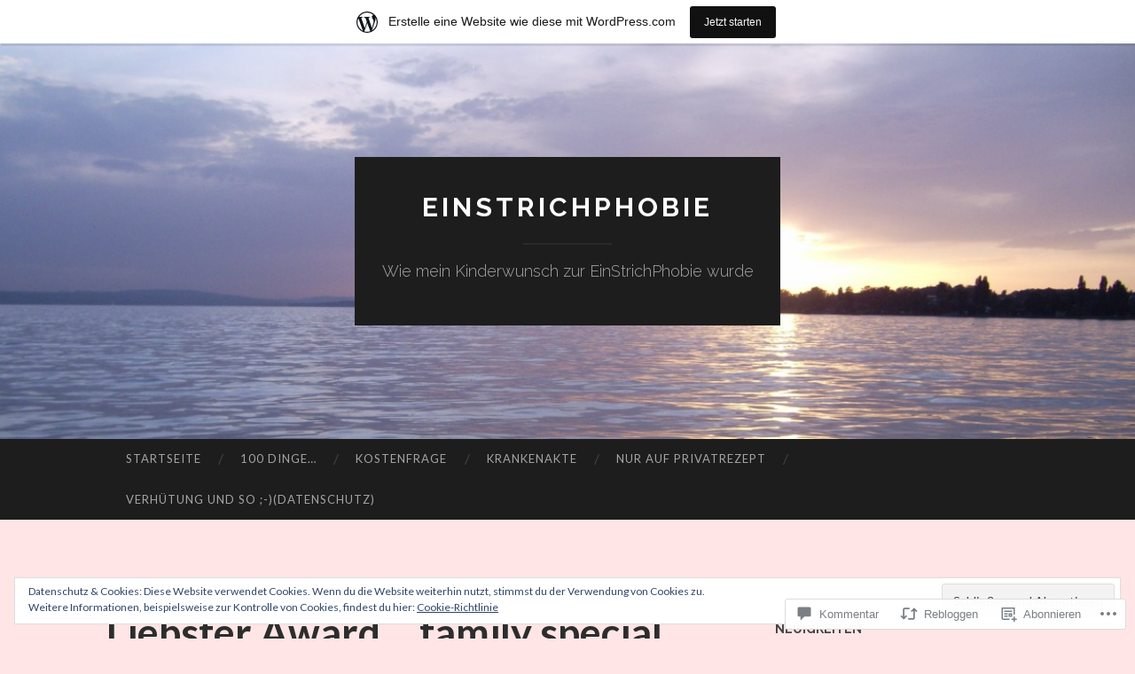

--- FILE ---
content_type: text/html; charset=UTF-8
request_url: https://einstrichphobie.wordpress.com/2016/06/10/liebster-award-family-special-by-tina-wuensche/
body_size: 53662
content:
<!DOCTYPE html>
<html lang="de-DE">
<head>
<meta charset="UTF-8">
<meta name="viewport" content="width=device-width, initial-scale=1">
<title>Liebster Award&#8230; family special by Tina Wünsche | einstrichphobie</title>
<link rel="profile" href="http://gmpg.org/xfn/11">
<link rel="pingback" href="https://einstrichphobie.wordpress.com/xmlrpc.php">

<meta name='robots' content='max-image-preview:large' />
<link rel='dns-prefetch' href='//s0.wp.com' />
<link rel='dns-prefetch' href='//widgets.wp.com' />
<link rel='dns-prefetch' href='//wordpress.com' />
<link rel='dns-prefetch' href='//fonts-api.wp.com' />
<link rel='dns-prefetch' href='//af.pubmine.com' />
<link rel="alternate" type="application/rss+xml" title="einstrichphobie &raquo; Feed" href="https://einstrichphobie.wordpress.com/feed/" />
<link rel="alternate" type="application/rss+xml" title="einstrichphobie &raquo; Kommentar-Feed" href="https://einstrichphobie.wordpress.com/comments/feed/" />
<link rel="alternate" type="application/rss+xml" title="einstrichphobie &raquo; Liebster Award&#8230; family special by Tina&nbsp;Wünsche Kommentar-Feed" href="https://einstrichphobie.wordpress.com/2016/06/10/liebster-award-family-special-by-tina-wuensche/feed/" />
	<script type="text/javascript">
		/* <![CDATA[ */
		function addLoadEvent(func) {
			var oldonload = window.onload;
			if (typeof window.onload != 'function') {
				window.onload = func;
			} else {
				window.onload = function () {
					oldonload();
					func();
				}
			}
		}
		/* ]]> */
	</script>
	<link crossorigin='anonymous' rel='stylesheet' id='all-css-0-1' href='/_static/??-eJx9jNsKAjEMBX/IGhel4oP4Ld1tKN2mF5qU4t+7K6J4wcdJzgz0oqacBJNAbKpQcz4xdG8dCgO25ZuDR0Wmg2AsZAQZWK6E24l5A78DM0oxU3gwcEsQs220uBXXhlUls3zQvyL5gK/unb7mI2X3FKKpAcUnp0ZTYZm+X1b5Es/DUQ/6sDvp/XwDuKdkPw==&cssminify=yes' type='text/css' media='all' />
<style id='wp-emoji-styles-inline-css'>

	img.wp-smiley, img.emoji {
		display: inline !important;
		border: none !important;
		box-shadow: none !important;
		height: 1em !important;
		width: 1em !important;
		margin: 0 0.07em !important;
		vertical-align: -0.1em !important;
		background: none !important;
		padding: 0 !important;
	}
/*# sourceURL=wp-emoji-styles-inline-css */
</style>
<link crossorigin='anonymous' rel='stylesheet' id='all-css-2-1' href='/wp-content/plugins/gutenberg-core/v22.2.0/build/styles/block-library/style.css?m=1764855221i&cssminify=yes' type='text/css' media='all' />
<style id='wp-block-library-inline-css'>
.has-text-align-justify {
	text-align:justify;
}
.has-text-align-justify{text-align:justify;}

/*# sourceURL=wp-block-library-inline-css */
</style><style id='global-styles-inline-css'>
:root{--wp--preset--aspect-ratio--square: 1;--wp--preset--aspect-ratio--4-3: 4/3;--wp--preset--aspect-ratio--3-4: 3/4;--wp--preset--aspect-ratio--3-2: 3/2;--wp--preset--aspect-ratio--2-3: 2/3;--wp--preset--aspect-ratio--16-9: 16/9;--wp--preset--aspect-ratio--9-16: 9/16;--wp--preset--color--black: #000000;--wp--preset--color--cyan-bluish-gray: #abb8c3;--wp--preset--color--white: #ffffff;--wp--preset--color--pale-pink: #f78da7;--wp--preset--color--vivid-red: #cf2e2e;--wp--preset--color--luminous-vivid-orange: #ff6900;--wp--preset--color--luminous-vivid-amber: #fcb900;--wp--preset--color--light-green-cyan: #7bdcb5;--wp--preset--color--vivid-green-cyan: #00d084;--wp--preset--color--pale-cyan-blue: #8ed1fc;--wp--preset--color--vivid-cyan-blue: #0693e3;--wp--preset--color--vivid-purple: #9b51e0;--wp--preset--gradient--vivid-cyan-blue-to-vivid-purple: linear-gradient(135deg,rgb(6,147,227) 0%,rgb(155,81,224) 100%);--wp--preset--gradient--light-green-cyan-to-vivid-green-cyan: linear-gradient(135deg,rgb(122,220,180) 0%,rgb(0,208,130) 100%);--wp--preset--gradient--luminous-vivid-amber-to-luminous-vivid-orange: linear-gradient(135deg,rgb(252,185,0) 0%,rgb(255,105,0) 100%);--wp--preset--gradient--luminous-vivid-orange-to-vivid-red: linear-gradient(135deg,rgb(255,105,0) 0%,rgb(207,46,46) 100%);--wp--preset--gradient--very-light-gray-to-cyan-bluish-gray: linear-gradient(135deg,rgb(238,238,238) 0%,rgb(169,184,195) 100%);--wp--preset--gradient--cool-to-warm-spectrum: linear-gradient(135deg,rgb(74,234,220) 0%,rgb(151,120,209) 20%,rgb(207,42,186) 40%,rgb(238,44,130) 60%,rgb(251,105,98) 80%,rgb(254,248,76) 100%);--wp--preset--gradient--blush-light-purple: linear-gradient(135deg,rgb(255,206,236) 0%,rgb(152,150,240) 100%);--wp--preset--gradient--blush-bordeaux: linear-gradient(135deg,rgb(254,205,165) 0%,rgb(254,45,45) 50%,rgb(107,0,62) 100%);--wp--preset--gradient--luminous-dusk: linear-gradient(135deg,rgb(255,203,112) 0%,rgb(199,81,192) 50%,rgb(65,88,208) 100%);--wp--preset--gradient--pale-ocean: linear-gradient(135deg,rgb(255,245,203) 0%,rgb(182,227,212) 50%,rgb(51,167,181) 100%);--wp--preset--gradient--electric-grass: linear-gradient(135deg,rgb(202,248,128) 0%,rgb(113,206,126) 100%);--wp--preset--gradient--midnight: linear-gradient(135deg,rgb(2,3,129) 0%,rgb(40,116,252) 100%);--wp--preset--font-size--small: 13px;--wp--preset--font-size--medium: 20px;--wp--preset--font-size--large: 36px;--wp--preset--font-size--x-large: 42px;--wp--preset--font-family--albert-sans: 'Albert Sans', sans-serif;--wp--preset--font-family--alegreya: Alegreya, serif;--wp--preset--font-family--arvo: Arvo, serif;--wp--preset--font-family--bodoni-moda: 'Bodoni Moda', serif;--wp--preset--font-family--bricolage-grotesque: 'Bricolage Grotesque', sans-serif;--wp--preset--font-family--cabin: Cabin, sans-serif;--wp--preset--font-family--chivo: Chivo, sans-serif;--wp--preset--font-family--commissioner: Commissioner, sans-serif;--wp--preset--font-family--cormorant: Cormorant, serif;--wp--preset--font-family--courier-prime: 'Courier Prime', monospace;--wp--preset--font-family--crimson-pro: 'Crimson Pro', serif;--wp--preset--font-family--dm-mono: 'DM Mono', monospace;--wp--preset--font-family--dm-sans: 'DM Sans', sans-serif;--wp--preset--font-family--dm-serif-display: 'DM Serif Display', serif;--wp--preset--font-family--domine: Domine, serif;--wp--preset--font-family--eb-garamond: 'EB Garamond', serif;--wp--preset--font-family--epilogue: Epilogue, sans-serif;--wp--preset--font-family--fahkwang: Fahkwang, sans-serif;--wp--preset--font-family--figtree: Figtree, sans-serif;--wp--preset--font-family--fira-sans: 'Fira Sans', sans-serif;--wp--preset--font-family--fjalla-one: 'Fjalla One', sans-serif;--wp--preset--font-family--fraunces: Fraunces, serif;--wp--preset--font-family--gabarito: Gabarito, system-ui;--wp--preset--font-family--ibm-plex-mono: 'IBM Plex Mono', monospace;--wp--preset--font-family--ibm-plex-sans: 'IBM Plex Sans', sans-serif;--wp--preset--font-family--ibarra-real-nova: 'Ibarra Real Nova', serif;--wp--preset--font-family--instrument-serif: 'Instrument Serif', serif;--wp--preset--font-family--inter: Inter, sans-serif;--wp--preset--font-family--josefin-sans: 'Josefin Sans', sans-serif;--wp--preset--font-family--jost: Jost, sans-serif;--wp--preset--font-family--libre-baskerville: 'Libre Baskerville', serif;--wp--preset--font-family--libre-franklin: 'Libre Franklin', sans-serif;--wp--preset--font-family--literata: Literata, serif;--wp--preset--font-family--lora: Lora, serif;--wp--preset--font-family--merriweather: Merriweather, serif;--wp--preset--font-family--montserrat: Montserrat, sans-serif;--wp--preset--font-family--newsreader: Newsreader, serif;--wp--preset--font-family--noto-sans-mono: 'Noto Sans Mono', sans-serif;--wp--preset--font-family--nunito: Nunito, sans-serif;--wp--preset--font-family--open-sans: 'Open Sans', sans-serif;--wp--preset--font-family--overpass: Overpass, sans-serif;--wp--preset--font-family--pt-serif: 'PT Serif', serif;--wp--preset--font-family--petrona: Petrona, serif;--wp--preset--font-family--piazzolla: Piazzolla, serif;--wp--preset--font-family--playfair-display: 'Playfair Display', serif;--wp--preset--font-family--plus-jakarta-sans: 'Plus Jakarta Sans', sans-serif;--wp--preset--font-family--poppins: Poppins, sans-serif;--wp--preset--font-family--raleway: Raleway, sans-serif;--wp--preset--font-family--roboto: Roboto, sans-serif;--wp--preset--font-family--roboto-slab: 'Roboto Slab', serif;--wp--preset--font-family--rubik: Rubik, sans-serif;--wp--preset--font-family--rufina: Rufina, serif;--wp--preset--font-family--sora: Sora, sans-serif;--wp--preset--font-family--source-sans-3: 'Source Sans 3', sans-serif;--wp--preset--font-family--source-serif-4: 'Source Serif 4', serif;--wp--preset--font-family--space-mono: 'Space Mono', monospace;--wp--preset--font-family--syne: Syne, sans-serif;--wp--preset--font-family--texturina: Texturina, serif;--wp--preset--font-family--urbanist: Urbanist, sans-serif;--wp--preset--font-family--work-sans: 'Work Sans', sans-serif;--wp--preset--spacing--20: 0.44rem;--wp--preset--spacing--30: 0.67rem;--wp--preset--spacing--40: 1rem;--wp--preset--spacing--50: 1.5rem;--wp--preset--spacing--60: 2.25rem;--wp--preset--spacing--70: 3.38rem;--wp--preset--spacing--80: 5.06rem;--wp--preset--shadow--natural: 6px 6px 9px rgba(0, 0, 0, 0.2);--wp--preset--shadow--deep: 12px 12px 50px rgba(0, 0, 0, 0.4);--wp--preset--shadow--sharp: 6px 6px 0px rgba(0, 0, 0, 0.2);--wp--preset--shadow--outlined: 6px 6px 0px -3px rgb(255, 255, 255), 6px 6px rgb(0, 0, 0);--wp--preset--shadow--crisp: 6px 6px 0px rgb(0, 0, 0);}:where(.is-layout-flex){gap: 0.5em;}:where(.is-layout-grid){gap: 0.5em;}body .is-layout-flex{display: flex;}.is-layout-flex{flex-wrap: wrap;align-items: center;}.is-layout-flex > :is(*, div){margin: 0;}body .is-layout-grid{display: grid;}.is-layout-grid > :is(*, div){margin: 0;}:where(.wp-block-columns.is-layout-flex){gap: 2em;}:where(.wp-block-columns.is-layout-grid){gap: 2em;}:where(.wp-block-post-template.is-layout-flex){gap: 1.25em;}:where(.wp-block-post-template.is-layout-grid){gap: 1.25em;}.has-black-color{color: var(--wp--preset--color--black) !important;}.has-cyan-bluish-gray-color{color: var(--wp--preset--color--cyan-bluish-gray) !important;}.has-white-color{color: var(--wp--preset--color--white) !important;}.has-pale-pink-color{color: var(--wp--preset--color--pale-pink) !important;}.has-vivid-red-color{color: var(--wp--preset--color--vivid-red) !important;}.has-luminous-vivid-orange-color{color: var(--wp--preset--color--luminous-vivid-orange) !important;}.has-luminous-vivid-amber-color{color: var(--wp--preset--color--luminous-vivid-amber) !important;}.has-light-green-cyan-color{color: var(--wp--preset--color--light-green-cyan) !important;}.has-vivid-green-cyan-color{color: var(--wp--preset--color--vivid-green-cyan) !important;}.has-pale-cyan-blue-color{color: var(--wp--preset--color--pale-cyan-blue) !important;}.has-vivid-cyan-blue-color{color: var(--wp--preset--color--vivid-cyan-blue) !important;}.has-vivid-purple-color{color: var(--wp--preset--color--vivid-purple) !important;}.has-black-background-color{background-color: var(--wp--preset--color--black) !important;}.has-cyan-bluish-gray-background-color{background-color: var(--wp--preset--color--cyan-bluish-gray) !important;}.has-white-background-color{background-color: var(--wp--preset--color--white) !important;}.has-pale-pink-background-color{background-color: var(--wp--preset--color--pale-pink) !important;}.has-vivid-red-background-color{background-color: var(--wp--preset--color--vivid-red) !important;}.has-luminous-vivid-orange-background-color{background-color: var(--wp--preset--color--luminous-vivid-orange) !important;}.has-luminous-vivid-amber-background-color{background-color: var(--wp--preset--color--luminous-vivid-amber) !important;}.has-light-green-cyan-background-color{background-color: var(--wp--preset--color--light-green-cyan) !important;}.has-vivid-green-cyan-background-color{background-color: var(--wp--preset--color--vivid-green-cyan) !important;}.has-pale-cyan-blue-background-color{background-color: var(--wp--preset--color--pale-cyan-blue) !important;}.has-vivid-cyan-blue-background-color{background-color: var(--wp--preset--color--vivid-cyan-blue) !important;}.has-vivid-purple-background-color{background-color: var(--wp--preset--color--vivid-purple) !important;}.has-black-border-color{border-color: var(--wp--preset--color--black) !important;}.has-cyan-bluish-gray-border-color{border-color: var(--wp--preset--color--cyan-bluish-gray) !important;}.has-white-border-color{border-color: var(--wp--preset--color--white) !important;}.has-pale-pink-border-color{border-color: var(--wp--preset--color--pale-pink) !important;}.has-vivid-red-border-color{border-color: var(--wp--preset--color--vivid-red) !important;}.has-luminous-vivid-orange-border-color{border-color: var(--wp--preset--color--luminous-vivid-orange) !important;}.has-luminous-vivid-amber-border-color{border-color: var(--wp--preset--color--luminous-vivid-amber) !important;}.has-light-green-cyan-border-color{border-color: var(--wp--preset--color--light-green-cyan) !important;}.has-vivid-green-cyan-border-color{border-color: var(--wp--preset--color--vivid-green-cyan) !important;}.has-pale-cyan-blue-border-color{border-color: var(--wp--preset--color--pale-cyan-blue) !important;}.has-vivid-cyan-blue-border-color{border-color: var(--wp--preset--color--vivid-cyan-blue) !important;}.has-vivid-purple-border-color{border-color: var(--wp--preset--color--vivid-purple) !important;}.has-vivid-cyan-blue-to-vivid-purple-gradient-background{background: var(--wp--preset--gradient--vivid-cyan-blue-to-vivid-purple) !important;}.has-light-green-cyan-to-vivid-green-cyan-gradient-background{background: var(--wp--preset--gradient--light-green-cyan-to-vivid-green-cyan) !important;}.has-luminous-vivid-amber-to-luminous-vivid-orange-gradient-background{background: var(--wp--preset--gradient--luminous-vivid-amber-to-luminous-vivid-orange) !important;}.has-luminous-vivid-orange-to-vivid-red-gradient-background{background: var(--wp--preset--gradient--luminous-vivid-orange-to-vivid-red) !important;}.has-very-light-gray-to-cyan-bluish-gray-gradient-background{background: var(--wp--preset--gradient--very-light-gray-to-cyan-bluish-gray) !important;}.has-cool-to-warm-spectrum-gradient-background{background: var(--wp--preset--gradient--cool-to-warm-spectrum) !important;}.has-blush-light-purple-gradient-background{background: var(--wp--preset--gradient--blush-light-purple) !important;}.has-blush-bordeaux-gradient-background{background: var(--wp--preset--gradient--blush-bordeaux) !important;}.has-luminous-dusk-gradient-background{background: var(--wp--preset--gradient--luminous-dusk) !important;}.has-pale-ocean-gradient-background{background: var(--wp--preset--gradient--pale-ocean) !important;}.has-electric-grass-gradient-background{background: var(--wp--preset--gradient--electric-grass) !important;}.has-midnight-gradient-background{background: var(--wp--preset--gradient--midnight) !important;}.has-small-font-size{font-size: var(--wp--preset--font-size--small) !important;}.has-medium-font-size{font-size: var(--wp--preset--font-size--medium) !important;}.has-large-font-size{font-size: var(--wp--preset--font-size--large) !important;}.has-x-large-font-size{font-size: var(--wp--preset--font-size--x-large) !important;}.has-albert-sans-font-family{font-family: var(--wp--preset--font-family--albert-sans) !important;}.has-alegreya-font-family{font-family: var(--wp--preset--font-family--alegreya) !important;}.has-arvo-font-family{font-family: var(--wp--preset--font-family--arvo) !important;}.has-bodoni-moda-font-family{font-family: var(--wp--preset--font-family--bodoni-moda) !important;}.has-bricolage-grotesque-font-family{font-family: var(--wp--preset--font-family--bricolage-grotesque) !important;}.has-cabin-font-family{font-family: var(--wp--preset--font-family--cabin) !important;}.has-chivo-font-family{font-family: var(--wp--preset--font-family--chivo) !important;}.has-commissioner-font-family{font-family: var(--wp--preset--font-family--commissioner) !important;}.has-cormorant-font-family{font-family: var(--wp--preset--font-family--cormorant) !important;}.has-courier-prime-font-family{font-family: var(--wp--preset--font-family--courier-prime) !important;}.has-crimson-pro-font-family{font-family: var(--wp--preset--font-family--crimson-pro) !important;}.has-dm-mono-font-family{font-family: var(--wp--preset--font-family--dm-mono) !important;}.has-dm-sans-font-family{font-family: var(--wp--preset--font-family--dm-sans) !important;}.has-dm-serif-display-font-family{font-family: var(--wp--preset--font-family--dm-serif-display) !important;}.has-domine-font-family{font-family: var(--wp--preset--font-family--domine) !important;}.has-eb-garamond-font-family{font-family: var(--wp--preset--font-family--eb-garamond) !important;}.has-epilogue-font-family{font-family: var(--wp--preset--font-family--epilogue) !important;}.has-fahkwang-font-family{font-family: var(--wp--preset--font-family--fahkwang) !important;}.has-figtree-font-family{font-family: var(--wp--preset--font-family--figtree) !important;}.has-fira-sans-font-family{font-family: var(--wp--preset--font-family--fira-sans) !important;}.has-fjalla-one-font-family{font-family: var(--wp--preset--font-family--fjalla-one) !important;}.has-fraunces-font-family{font-family: var(--wp--preset--font-family--fraunces) !important;}.has-gabarito-font-family{font-family: var(--wp--preset--font-family--gabarito) !important;}.has-ibm-plex-mono-font-family{font-family: var(--wp--preset--font-family--ibm-plex-mono) !important;}.has-ibm-plex-sans-font-family{font-family: var(--wp--preset--font-family--ibm-plex-sans) !important;}.has-ibarra-real-nova-font-family{font-family: var(--wp--preset--font-family--ibarra-real-nova) !important;}.has-instrument-serif-font-family{font-family: var(--wp--preset--font-family--instrument-serif) !important;}.has-inter-font-family{font-family: var(--wp--preset--font-family--inter) !important;}.has-josefin-sans-font-family{font-family: var(--wp--preset--font-family--josefin-sans) !important;}.has-jost-font-family{font-family: var(--wp--preset--font-family--jost) !important;}.has-libre-baskerville-font-family{font-family: var(--wp--preset--font-family--libre-baskerville) !important;}.has-libre-franklin-font-family{font-family: var(--wp--preset--font-family--libre-franklin) !important;}.has-literata-font-family{font-family: var(--wp--preset--font-family--literata) !important;}.has-lora-font-family{font-family: var(--wp--preset--font-family--lora) !important;}.has-merriweather-font-family{font-family: var(--wp--preset--font-family--merriweather) !important;}.has-montserrat-font-family{font-family: var(--wp--preset--font-family--montserrat) !important;}.has-newsreader-font-family{font-family: var(--wp--preset--font-family--newsreader) !important;}.has-noto-sans-mono-font-family{font-family: var(--wp--preset--font-family--noto-sans-mono) !important;}.has-nunito-font-family{font-family: var(--wp--preset--font-family--nunito) !important;}.has-open-sans-font-family{font-family: var(--wp--preset--font-family--open-sans) !important;}.has-overpass-font-family{font-family: var(--wp--preset--font-family--overpass) !important;}.has-pt-serif-font-family{font-family: var(--wp--preset--font-family--pt-serif) !important;}.has-petrona-font-family{font-family: var(--wp--preset--font-family--petrona) !important;}.has-piazzolla-font-family{font-family: var(--wp--preset--font-family--piazzolla) !important;}.has-playfair-display-font-family{font-family: var(--wp--preset--font-family--playfair-display) !important;}.has-plus-jakarta-sans-font-family{font-family: var(--wp--preset--font-family--plus-jakarta-sans) !important;}.has-poppins-font-family{font-family: var(--wp--preset--font-family--poppins) !important;}.has-raleway-font-family{font-family: var(--wp--preset--font-family--raleway) !important;}.has-roboto-font-family{font-family: var(--wp--preset--font-family--roboto) !important;}.has-roboto-slab-font-family{font-family: var(--wp--preset--font-family--roboto-slab) !important;}.has-rubik-font-family{font-family: var(--wp--preset--font-family--rubik) !important;}.has-rufina-font-family{font-family: var(--wp--preset--font-family--rufina) !important;}.has-sora-font-family{font-family: var(--wp--preset--font-family--sora) !important;}.has-source-sans-3-font-family{font-family: var(--wp--preset--font-family--source-sans-3) !important;}.has-source-serif-4-font-family{font-family: var(--wp--preset--font-family--source-serif-4) !important;}.has-space-mono-font-family{font-family: var(--wp--preset--font-family--space-mono) !important;}.has-syne-font-family{font-family: var(--wp--preset--font-family--syne) !important;}.has-texturina-font-family{font-family: var(--wp--preset--font-family--texturina) !important;}.has-urbanist-font-family{font-family: var(--wp--preset--font-family--urbanist) !important;}.has-work-sans-font-family{font-family: var(--wp--preset--font-family--work-sans) !important;}
/*# sourceURL=global-styles-inline-css */
</style>

<style id='classic-theme-styles-inline-css'>
/*! This file is auto-generated */
.wp-block-button__link{color:#fff;background-color:#32373c;border-radius:9999px;box-shadow:none;text-decoration:none;padding:calc(.667em + 2px) calc(1.333em + 2px);font-size:1.125em}.wp-block-file__button{background:#32373c;color:#fff;text-decoration:none}
/*# sourceURL=/wp-includes/css/classic-themes.min.css */
</style>
<link crossorigin='anonymous' rel='stylesheet' id='all-css-4-1' href='/_static/??-eJx9jksOwjAMRC9EsEAtnwXiKCgfC1LqJIqd9vq4qtgAYmPJM/PsgbkYn5NgEqBmytjuMTH4XFF1KlZAE4QhWhyRNLb1zBv4jc1FGeNcqchsdFJsZOShIP/jBpRi/dOotJ5YDeCW3t5twhRyBdskkxWJ/osCrh5ci2OACavTzyoulflzX7pc6bI7Hk777tx1/fACNXxjkA==&cssminify=yes' type='text/css' media='all' />
<link rel='stylesheet' id='verbum-gutenberg-css-css' href='https://widgets.wp.com/verbum-block-editor/block-editor.css?ver=1738686361' media='all' />
<link crossorigin='anonymous' rel='stylesheet' id='all-css-6-1' href='/_static/??/wp-content/mu-plugins/comment-likes/css/comment-likes.css,/i/noticons/noticons.css?m=1436783281j&cssminify=yes' type='text/css' media='all' />
<link rel='stylesheet' id='hemingway-rewritten-fonts-css' href='https://fonts-api.wp.com/css?family=Raleway%3A400%2C300%2C700%7CLato%3A400%2C700%2C400italic%2C700italic&#038;subset=latin%2Clatin-ext' media='all' />
<link crossorigin='anonymous' rel='stylesheet' id='all-css-8-1' href='/_static/??-eJyFj80OwiAQhF9I3DRVezI+igGypVT+woKkby8YDzWa9jaTndn9Fkpg0ruELkGa0CJByAKq0k4VvrCIJepU50BpMXiURAdYlWxmwWSlHcGMKXD5+Hig7OCunQSFDqOuBfovf3bugLSdbxhWgvR2C4myIBl1SLqdHL0xvmzlJ//EyEQWwlSA3Y8jCuNVlQpqamW3Sgo9M17yxvRl2Gi4jq16s9duuPTDeej60/wCwtqfJg==&cssminify=yes' type='text/css' media='all' />
<link crossorigin='anonymous' rel='stylesheet' id='print-css-9-1' href='/wp-content/mu-plugins/global-print/global-print.css?m=1465851035i&cssminify=yes' type='text/css' media='print' />
<style id='jetpack-global-styles-frontend-style-inline-css'>
:root { --font-headings: unset; --font-base: unset; --font-headings-default: -apple-system,BlinkMacSystemFont,"Segoe UI",Roboto,Oxygen-Sans,Ubuntu,Cantarell,"Helvetica Neue",sans-serif; --font-base-default: -apple-system,BlinkMacSystemFont,"Segoe UI",Roboto,Oxygen-Sans,Ubuntu,Cantarell,"Helvetica Neue",sans-serif;}
/*# sourceURL=jetpack-global-styles-frontend-style-inline-css */
</style>
<link crossorigin='anonymous' rel='stylesheet' id='all-css-12-1' href='/_static/??-eJyNjtEKwjAMRX/IGNTN4YP4KdK1tctMm7G0DP/eKXtRQfZ2D+SeG5wGsJKyTxljgYFLoKTY+zwYe18YtSSM4gp7Re3M6J1x7vGOlMLWqm5wtehKyaKKJcPAEkQ/4EeWOx/n2a7CwNIa/rc2kQs+K84nS4YwkgOTHDBpXtNt5zcUCG7CLNMXvgSXeN419WHfnI5V3T8BhmF3dg==&cssminify=yes' type='text/css' media='all' />
<script type="text/javascript" id="jetpack_related-posts-js-extra">
/* <![CDATA[ */
var related_posts_js_options = {"post_heading":"h4"};
//# sourceURL=jetpack_related-posts-js-extra
/* ]]> */
</script>
<script type="text/javascript" id="wpcom-actionbar-placeholder-js-extra">
/* <![CDATA[ */
var actionbardata = {"siteID":"77912323","postID":"1785","siteURL":"https://einstrichphobie.wordpress.com","xhrURL":"https://einstrichphobie.wordpress.com/wp-admin/admin-ajax.php","nonce":"8d63a61e57","isLoggedIn":"","statusMessage":"","subsEmailDefault":"instantly","proxyScriptUrl":"https://s0.wp.com/wp-content/js/wpcom-proxy-request.js?m=1513050504i&amp;ver=20211021","shortlink":"https://wp.me/p5gUyn-sN","i18n":{"followedText":"Neue Beitr\u00e4ge von dieser Website erscheinen nun in deinem \u003Ca href=\"https://wordpress.com/reader\"\u003EReader\u003C/a\u003E","foldBar":"Diese Leiste einklappen","unfoldBar":"Diese Leiste aufklappen","shortLinkCopied":"Kurzlink in Zwischenablage kopiert"}};
//# sourceURL=wpcom-actionbar-placeholder-js-extra
/* ]]> */
</script>
<script type="text/javascript" id="jetpack-mu-wpcom-settings-js-before">
/* <![CDATA[ */
var JETPACK_MU_WPCOM_SETTINGS = {"assetsUrl":"https://s0.wp.com/wp-content/mu-plugins/jetpack-mu-wpcom-plugin/sun/jetpack_vendor/automattic/jetpack-mu-wpcom/src/build/"};
//# sourceURL=jetpack-mu-wpcom-settings-js-before
/* ]]> */
</script>
<script crossorigin='anonymous' type='text/javascript'  src='/_static/??-eJx9jeEKwjAMhF/ILE4Y2x/xUWRr62htm9C0m769UxSngr+S4+67w5lBUcwmZgwF2JfRRkFnMvfq/NQoJeLRRoVDsV5jMr7PRgOTZPlUVbCxcrLBVa9bMj4DJ7pcv73VppRBVLKcLS3qRN7T/Cc+Wz2aZd69XhhKYJis+aEGT+Obo6R7LaB8L2IevAqM0+5+IFKEUXNaKg5hX7dNs63rtuvcDaLPbnk='></script>
<script type="text/javascript" id="rlt-proxy-js-after">
/* <![CDATA[ */
	rltInitialize( {"token":null,"iframeOrigins":["https:\/\/widgets.wp.com"]} );
//# sourceURL=rlt-proxy-js-after
/* ]]> */
</script>
<link rel="EditURI" type="application/rsd+xml" title="RSD" href="https://einstrichphobie.wordpress.com/xmlrpc.php?rsd" />
<meta name="generator" content="WordPress.com" />
<link rel="canonical" href="https://einstrichphobie.wordpress.com/2016/06/10/liebster-award-family-special-by-tina-wuensche/" />
<link rel='shortlink' href='https://wp.me/p5gUyn-sN' />
<link rel="alternate" type="application/json+oembed" href="https://public-api.wordpress.com/oembed/?format=json&amp;url=https%3A%2F%2Feinstrichphobie.wordpress.com%2F2016%2F06%2F10%2Fliebster-award-family-special-by-tina-wuensche%2F&amp;for=wpcom-auto-discovery" /><link rel="alternate" type="application/xml+oembed" href="https://public-api.wordpress.com/oembed/?format=xml&amp;url=https%3A%2F%2Feinstrichphobie.wordpress.com%2F2016%2F06%2F10%2Fliebster-award-family-special-by-tina-wuensche%2F&amp;for=wpcom-auto-discovery" />
<!-- Jetpack Open Graph Tags -->
<meta property="og:type" content="article" />
<meta property="og:title" content="Liebster Award&#8230; family special by Tina Wünsche" />
<meta property="og:url" content="https://einstrichphobie.wordpress.com/2016/06/10/liebster-award-family-special-by-tina-wuensche/" />
<meta property="og:description" content="Die liebe Tina hat einfach mal ihre eigene Rubrik des Liebster Awards aufgemacht, was ich ziemlich klasse finde! Deswegen und weil mich das Thema Adoption, Eizell-und Samenspende schon länger besch…" />
<meta property="article:published_time" content="2016-06-10T12:27:46+00:00" />
<meta property="article:modified_time" content="2016-06-10T12:27:46+00:00" />
<meta property="og:site_name" content="einstrichphobie" />
<meta property="og:image" content="https://einstrichphobie.wordpress.com/wp-content/uploads/2016/06/wp-1465561525295.jpeg" />
<meta property="og:image:alt" content="image" />
<meta property="og:locale" content="de_DE" />
<meta property="fb:app_id" content="249643311490" />
<meta property="article:publisher" content="https://www.facebook.com/WordPresscom" />
<meta name="twitter:text:title" content="Liebster Award&#8230; family special by Tina&nbsp;Wünsche" />
<meta name="twitter:image" content="https://einstrichphobie.wordpress.com/wp-content/uploads/2016/06/wp-1465561525295.jpeg?w=144" />
<meta name="twitter:image:alt" content="image" />
<meta name="twitter:card" content="summary" />

<!-- End Jetpack Open Graph Tags -->
<link rel="shortcut icon" type="image/x-icon" href="https://s0.wp.com/i/favicon.ico?m=1713425267i" sizes="16x16 24x24 32x32 48x48" />
<link rel="icon" type="image/x-icon" href="https://s0.wp.com/i/favicon.ico?m=1713425267i" sizes="16x16 24x24 32x32 48x48" />
<link rel="apple-touch-icon" href="https://s0.wp.com/i/webclip.png?m=1713868326i" />
<link rel='openid.server' href='https://einstrichphobie.wordpress.com/?openidserver=1' />
<link rel='openid.delegate' href='https://einstrichphobie.wordpress.com/' />
<link rel="search" type="application/opensearchdescription+xml" href="https://einstrichphobie.wordpress.com/osd.xml" title="einstrichphobie" />
<link rel="search" type="application/opensearchdescription+xml" href="https://s1.wp.com/opensearch.xml" title="WordPress.com" />
<meta name="theme-color" content="#ffe5e5" />
<style type="text/css">.recentcomments a{display:inline !important;padding:0 !important;margin:0 !important;}</style>		<style type="text/css">
			.recentcomments a {
				display: inline !important;
				padding: 0 !important;
				margin: 0 !important;
			}

			table.recentcommentsavatartop img.avatar, table.recentcommentsavatarend img.avatar {
				border: 0px;
				margin: 0;
			}

			table.recentcommentsavatartop a, table.recentcommentsavatarend a {
				border: 0px !important;
				background-color: transparent !important;
			}

			td.recentcommentsavatarend, td.recentcommentsavatartop {
				padding: 0px 0px 1px 0px;
				margin: 0px;
			}

			td.recentcommentstextend {
				border: none !important;
				padding: 0px 0px 2px 10px;
			}

			.rtl td.recentcommentstextend {
				padding: 0px 10px 2px 0px;
			}

			td.recentcommentstexttop {
				border: none;
				padding: 0px 0px 0px 10px;
			}

			.rtl td.recentcommentstexttop {
				padding: 0px 10px 0px 0px;
			}
		</style>
		<meta name="description" content="Die liebe Tina hat einfach mal ihre eigene Rubrik des Liebster Awards aufgemacht, was ich ziemlich klasse finde! Deswegen und weil mich das Thema Adoption, Eizell-und Samenspende schon länger beschäftigt, beantworte ich sehr gerne deine Fragen! Gehört/e der Wunsch, schwanger zu sein, zu Deinem Kinderwunsch? Ja definitiv, ich möchte dieses Wunder gerne spüren. Ich finde&hellip;" />
	<style type="text/css">
			.site-title a,
		.site-description {
			color: #ffffff;
		}
				.site-header-image {
			background-image: url(https://einstrichphobie.wordpress.com/wp-content/uploads/2014/10/cropped-pic_0698.jpg);
		}
		</style>
	<style type="text/css" id="custom-background-css">
body.custom-background { background-color: #ffe5e5; }
</style>
	<script type="text/javascript">
/* <![CDATA[ */
var wa_client = {}; wa_client.cmd = []; wa_client.config = { 'blog_id': 77912323, 'blog_language': 'de', 'is_wordads': false, 'hosting_type': 0, 'afp_account_id': null, 'afp_host_id': 5038568878849053, 'theme': 'pub/hemingway-rewritten', '_': { 'title': 'Werbung', 'privacy_settings': 'Datenschutz-Einstellungen' }, 'formats': [ 'inline', 'belowpost', 'bottom_sticky', 'sidebar_sticky_right', 'sidebar', 'gutenberg_rectangle', 'gutenberg_leaderboard', 'gutenberg_mobile_leaderboard', 'gutenberg_skyscraper' ] };
/* ]]> */
</script>
		<script type="text/javascript">

			window.doNotSellCallback = function() {

				var linkElements = [
					'a[href="https://wordpress.com/?ref=footer_blog"]',
					'a[href="https://wordpress.com/?ref=footer_website"]',
					'a[href="https://wordpress.com/?ref=vertical_footer"]',
					'a[href^="https://wordpress.com/?ref=footer_segment_"]',
				].join(',');

				var dnsLink = document.createElement( 'a' );
				dnsLink.href = 'https://wordpress.com/de/advertising-program-optout/';
				dnsLink.classList.add( 'do-not-sell-link' );
				dnsLink.rel = 'nofollow';
				dnsLink.style.marginLeft = '0.5em';
				dnsLink.textContent = 'Meine persönlichen Informationen nicht verkaufen oder weitergeben';

				var creditLinks = document.querySelectorAll( linkElements );

				if ( 0 === creditLinks.length ) {
					return false;
				}

				Array.prototype.forEach.call( creditLinks, function( el ) {
					el.insertAdjacentElement( 'afterend', dnsLink );
				});

				return true;
			};

		</script>
		<script type="text/javascript">
	window.google_analytics_uacct = "UA-52447-2";
</script>

<script type="text/javascript">
	var _gaq = _gaq || [];
	_gaq.push(['_setAccount', 'UA-52447-2']);
	_gaq.push(['_gat._anonymizeIp']);
	_gaq.push(['_setDomainName', 'wordpress.com']);
	_gaq.push(['_initData']);
	_gaq.push(['_trackPageview']);

	(function() {
		var ga = document.createElement('script'); ga.type = 'text/javascript'; ga.async = true;
		ga.src = ('https:' == document.location.protocol ? 'https://ssl' : 'http://www') + '.google-analytics.com/ga.js';
		(document.getElementsByTagName('head')[0] || document.getElementsByTagName('body')[0]).appendChild(ga);
	})();
</script>
<link crossorigin='anonymous' rel='stylesheet' id='all-css-0-3' href='/wp-content/mu-plugins/jetpack-plugin/sun/_inc/build/subscriptions/subscriptions.min.css?m=1753981412i&cssminify=yes' type='text/css' media='all' />
</head>

<body class="wp-singular post-template-default single single-post postid-1785 single-format-standard custom-background wp-theme-pubhemingway-rewritten customizer-styles-applied jetpack-reblog-enabled has-marketing-bar has-marketing-bar-theme-hemingway-rewritten">
<div id="page" class="hfeed site">

	<header id="masthead" class="site-header" role="banner">
		<div class="site-header-image">
			<div class="site-branding-wrapper">
				<div class="site-branding">
					<h1 class="site-title"><a href="https://einstrichphobie.wordpress.com/" rel="home">einstrichphobie</a></h1>
					<h2 class="site-description">Wie mein Kinderwunsch zur EinStrichPhobie wurde</h2>
				</div>
			</div>
		</div>
	</header><!-- #masthead -->
	<nav id="site-navigation" class="main-navigation clear" role="navigation">
		<button class="menu-toggle" aria-controls="primary-menu" aria-expanded="false"><span class="screen-reader-text">Menü</span></button>
		<a class="skip-link screen-reader-text" href="#content">Zum Inhalt springen</a>

		<div id="primary-menu" class="menu"><ul>
<li ><a href="https://einstrichphobie.wordpress.com/">Startseite</a></li><li class="page_item page-item-783"><a href="https://einstrichphobie.wordpress.com/100-dinge/">100 Dinge&#8230;</a></li>
<li class="page_item page-item-2858"><a href="https://einstrichphobie.wordpress.com/kostenfrage/">Kostenfrage</a></li>
<li class="page_item page-item-1"><a href="https://einstrichphobie.wordpress.com/akte/">Krankenakte</a></li>
<li class="page_item page-item-18"><a href="https://einstrichphobie.wordpress.com/impressum/">Nur auf Privatrezept</a></li>
<li class="page_item page-item-3792"><a href="https://einstrichphobie.wordpress.com/verhuetung-und-so-datenschutz/">Verhütung und so ;-)(Datenschutz)</a></li>
</ul></div>
		<div id="header-search-toggle">
			<span class="screen-reader-text">Suchen</span>
		</div>
		<div id="header-search">
			<form role="search" method="get" class="search-form" action="https://einstrichphobie.wordpress.com/">
				<label>
					<span class="screen-reader-text">Suche nach:</span>
					<input type="search" class="search-field" placeholder="Suche&#160;&hellip;" value="" name="s" />
				</label>
				<input type="submit" class="search-submit" value="Suche" />
			</form>		</div>
	</nav><!-- #site-navigation -->
	<div id="content" class="site-content">

	<div id="primary" class="content-area">
		<main id="main" class="site-main" role="main">

					
			
<article id="post-1785" class="post-1785 post type-post status-publish format-standard hentry category-allgemein">
	<header class="entry-header">
					<h1 class="entry-title">Liebster Award&#8230; family special by Tina&nbsp;Wünsche</h1>				<div class="entry-meta">
			<span class="posted-on"><a href="https://einstrichphobie.wordpress.com/2016/06/10/liebster-award-family-special-by-tina-wuensche/" rel="bookmark"><time class="entry-date published" datetime="2016-06-10T13:27:46+01:00">06/10/2016</time></a></span><span class="byline"><span class="sep"> / </span><span class="author vcard"><a class="url fn n" href="https://einstrichphobie.wordpress.com/author/einstrich/">Frau Mutterherz</a></span></span>					</div><!-- .entry-meta -->
	</header><!-- .entry-header -->

	<div class="entry-content">
		<p>Die liebe Tina hat einfach mal ihre eigene Rubrik des Liebster Awards aufgemacht, was ich ziemlich klasse finde! Deswegen und weil mich das Thema Adoption, Eizell-und Samenspende schon länger beschäftigt, beantworte ich sehr gerne deine Fragen!</p>
<p>Gehört/e der Wunsch, schwanger zu sein, zu Deinem Kinderwunsch?<br />
<em>Ja definitiv, ich möchte dieses Wunder gerne spüren. Ich finde schon, dass einem ohne eine Schwangerschaft etwas Existenzielles des Mutterwerdens fehlt, wenngleich man natürlich auch ohne Schwangerschaft ein tolle Mama werden kann. Aber diese besondere Zeit,dieses zaghafte Kennenlernen, würde ich wirklich gerne erleben!</em></p>
<p>Wie lange ist/war Dein Kinderwunschweg?<br />
<em>Wenn ich mich nicht verrechnet habe, sind wir im 39 ÜZ. Es wirkt völlig surreal das zu schreiben, ich hätte nie gedacht, dass unser Weg so unendlich lange werden würde. Drei Jahre und immernoch kein Erfolg in Sicht&#8230; unfassbar. </em></p>
<p>Wann sollte der Weg zu Ende sein?<br />
<em>JETZT. EHRLICH. ES REICHT. Wir überlegen gerade wie lange es wohl dauert, bis wir den ersten ICSI Versuch starten (oder gibt es weitere IUIs?)&#8230; wie lange brauchen die Kassen? Welche Voruntersuchungen wird es geben? Wie viele ICSIs? Ahhhhh&#8230; ich will das es aufhört. Ich will mein Kind. JETZT. </em></p>
<p>Welche Wege, ein Kind zu bekommen, schließt Du für Dich (!) aus.<br />
<em>Wahrscheinlich Eizellspende&#8230; vor allem, weil ich das finanziell Wahnsinn finde und mir nicht vorstellen kann, so viele Versuche zu haben. (dürfte ja medizinisch erstmal nicht zur Debatte stehen).. mein Mann würde sich mit einer Samenspende wohl auch kaum anfreunden können. </em></p>
<p>Sprecht Ihr über diese Wege und seid Ihr Euch über diese Wege immer einig/gewesen?<br />
<em>Ja in kurzen Gesprächen haben wir das schon mal angeschnitten. Ich bin insgesamt etwas offener als der Lieblingsmann&#8230; aber das ist etwas, wo man den anderen nicht überzeugen kann/darf. Man sollte über alle Ängste etc offen reden, aber man darf die Sorgen des anderen nicht als haltlos abtun. Das ist eine Bauchentscheidung und die kann man niemandem vorweg nehmen. </em></p>
<p>Wie hast Du/Könntest Du Dich entscheiden, ein Kind zu bekommen, dass genetisch nicht oder nur zum Teil von Euch stammt?<br />
<em>Es wäre aus unserer momentanen Sicht wohl gefühlsmäßig leichter, wenn das Kind mit keinem von beiden genetisch verwandt ist. Wobei der Lieblingsmann bis vor ganz kurzem Adoption noch <strong>komplett</strong> abgelehnt hat&#8230; aber: jetzt meinte er,er könne sich ein Leben ohne Kind nun nicht mehr vorstellen, also ist es als &#8222;eventuell, vielleicht, wenn gar nix hilft Option&#8220; offiziell mit aufgenommen!!! <img width='16' height='16' class='wp-smiley emoji' draggable='false' alt=':mrgreen:' src='https://s0.wp.com/wp-content/mu-plugins/wpcom-smileys/mrgreen.svg' style='height: 1em; max-height: 1em;' /> das beruhigt mich gerade ungemein&#8230; ich brauche immer ein Backup. </em></p>
<p>Würdest/Wirst Du es Deinen Kindern sagen?<br />
<em>Bei Adoption auf jeden Fall von kleinauf&#8230; Es weiß ja dann der Großteil der Nachbarschaft, Freunde, Familie. Bei anderen Möglichkeiten wüsste ich es nicht. Da vielleicht eher, wenn es älter ist.</em></p>
<p>Hättest/Hast Du Angst davor, dass Dein Kind eines Tages nach seinen genetischen Wurzeln suchen wird?<br />
<em>Nein,ich selbst kenne meinen leiblichen Vater nicht persönlich (obwohl er nur 20 Minuten entfernt wohnt.) Ich kenne den Wunsch aus meiner Jugend, habe etliche Briefe geschrieben, die ich dann nie abgesendet habe. Wenn ich wirklich gewollt hätte, hätte ich Kontakt haben können. Wollte ich aber nicht. Ich habe einen Papa. Den habe ich mit ca. 2 Jahren bekommen 🙂 und obwohl ich immer wusste, dass er nicht mein Erzeuger ist, hatte ich damit kein Problem. Er hat auch zwischen mir und meinem Halb-Bruder nie einen Unterschied gemacht&#8230; zumindest keinen, der auf Genetik beruht. 😉 und ich sehe meinem Stiefvater ähnlicher als meiner Mutter&#8230; da haben wir als ich klein war oft gelacht,wenn die Leute meinten,dass ich ja ganz nach dem Papa komme &#x1f602;&#x1f602;&#x1f602;</em></p>
<p>Wem würdest Du/hast Du von der Entstehung Deiner Familie erzählen/erzählt?<br />
<em>Allen, denen ich vertraue und auf Arbeit lässt es sich bei Adoption ja sehr schlecht verheimlichen. Wahrscheinlich würde ich es sogar im Ethikunterricht  nicht verheimlichen, wenn wir über das Thema sprechen. Im Dorf würde ich es natürlich lieber nicht herumtragen, aber da es unsere &#8222;geselligen &#8220;  Nachbarn wohl mitbekommen würden, hätte ich keine Chance es zu verheimlichen. </em></p>
<p>Wer wir sind: Erworben oder vererbt?<br />
<em>Ich denke 70:30&#8230; jeder hat einen gewissen Baustein-Vorrat, der unveränderlich ist&#8230; was man daraus baut, hängt von Erziehung, Umfeld, Schicksal usw. ab! Ein Haus mit Säulen ist ebenso schön und stabil wie eines mit Pfeilern.. und wenn wir eine Beziehung eingehen,werfen wir einen Teil unseres Vorrats in eine gemeinsame Kiste, daraus bedient sich unser Kind und stellt seine eigene Kiste zusammen. &#x1f604; wenn man adoptiert, muss man eben etwas genauer gucken, was das Kind in seiner Kiste mitbringt und was man daraus bauen kann&#8230;&#x1f3e1;&#x1f3e2;&#x1f3eb;&#x1f3e9;&#x1f5fc;</em><br />
<em>Wenn jemand natürlich nur Holzkugeln im Sortiment hat, wirds schwierig &#x1f602;;)</em></p>
<p>Gleicher Tag, gleiche Uhrzeit: Was machst Du in genau 10 Jahren gerade?<br />
<em>Ich sitze hoffentlich auch auf unserer tollen Bettschaukel&#8230; neben mir sitzen mein Mann und zwei Kinder, wir essen ein Eis und freuen uns, dass es Sommer wird und wir uns endlich gefunden haben. Dann springen die Kinder die 8 Meter bis zum Haus meiner Schwiegereltern und fragen, ob wir gemeinsam Kaffetrinken&#8230;</em></p>
<p><a href="https://einstrichphobie.wordpress.com/wp-content/uploads/2016/06/wp-1465561525295.jpeg"><img title="wp-1465561525295" class="alignnone size-full" alt="image" src="https://einstrichphobie.wordpress.com/wp-content/uploads/2016/06/wp-1465561525295.jpeg?w=676" /></a><em></em></p>
<p><em>&#8230; und dann sag ich allen,dass wir nochmal Nachwuchs bekommen &#x1f602;&#x1f602;&#x1f602;&#x1f602;&#x1f602; ich bin ja mit 40 plötzlich so unglaublich fruchtbar 😉</em></p>
<p>Ein sonniges Wochenende wünscht euch Frau Einstrich</p>
<div id="atatags-370373-697044f29e0db">
		<script type="text/javascript">
			__ATA = window.__ATA || {};
			__ATA.cmd = window.__ATA.cmd || [];
			__ATA.cmd.push(function() {
				__ATA.initVideoSlot('atatags-370373-697044f29e0db', {
					sectionId: '370373',
					format: 'inread'
				});
			});
		</script>
	</div><span id="wordads-inline-marker" style="display: none;"></span><div id="jp-post-flair" class="sharedaddy sd-like-enabled sd-sharing-enabled"><div class="sharedaddy sd-sharing-enabled"><div class="robots-nocontent sd-block sd-social sd-social-icon-text sd-sharing"><h3 class="sd-title">Teilen mit:</h3><div class="sd-content"><ul><li class="share-twitter"><a rel="nofollow noopener noreferrer"
				data-shared="sharing-twitter-1785"
				class="share-twitter sd-button share-icon"
				href="https://einstrichphobie.wordpress.com/2016/06/10/liebster-award-family-special-by-tina-wuensche/?share=twitter"
				target="_blank"
				aria-labelledby="sharing-twitter-1785"
				>
				<span id="sharing-twitter-1785" hidden>Auf X teilen (Wird in neuem Fenster geöffnet)</span>
				<span>X</span>
			</a></li><li class="share-facebook"><a rel="nofollow noopener noreferrer"
				data-shared="sharing-facebook-1785"
				class="share-facebook sd-button share-icon"
				href="https://einstrichphobie.wordpress.com/2016/06/10/liebster-award-family-special-by-tina-wuensche/?share=facebook"
				target="_blank"
				aria-labelledby="sharing-facebook-1785"
				>
				<span id="sharing-facebook-1785" hidden>Auf Facebook teilen (Wird in neuem Fenster geöffnet)</span>
				<span>Facebook</span>
			</a></li><li class="share-end"></li></ul></div></div></div><div class='sharedaddy sd-block sd-like jetpack-likes-widget-wrapper jetpack-likes-widget-unloaded' id='like-post-wrapper-77912323-1785-697044f29e9cd' data-src='//widgets.wp.com/likes/index.html?ver=20260121#blog_id=77912323&amp;post_id=1785&amp;origin=einstrichphobie.wordpress.com&amp;obj_id=77912323-1785-697044f29e9cd' data-name='like-post-frame-77912323-1785-697044f29e9cd' data-title='Liken oder rebloggen'><div class='likes-widget-placeholder post-likes-widget-placeholder' style='height: 55px;'><span class='button'><span>Gefällt mir</span></span> <span class='loading'>Wird geladen …</span></div><span class='sd-text-color'></span><a class='sd-link-color'></a></div>
<div id='jp-relatedposts' class='jp-relatedposts' >
	<h3 class="jp-relatedposts-headline"><em>Ähnliche Beiträge</em></h3>
</div></div>			</div><!-- .entry-content -->

	<footer class="entry-meta">
						<div class="entry-categories">
					<a href="https://einstrichphobie.wordpress.com/category/allgemein/" rel="category tag">Allgemein</a>				</div>
						</footer><!-- .entry-meta -->
</article><!-- #post-## -->

				<nav class="navigation post-navigation" role="navigation">
		<h1 class="screen-reader-text">Beitragsnavigation</h1>
		<div class="nav-links">
			<div class="nav-previous"><a href="https://einstrichphobie.wordpress.com/2016/06/06/mach-mal-pause/" rel="prev"><span class="meta-nav">&larr;</span> Mach mal Pause</a></div><div class="nav-next"><a href="https://einstrichphobie.wordpress.com/2016/06/11/was-ist-eigentlich-familie/" rel="next">Was ist eigentlich&nbsp;Familie? <span class="meta-nav">&rarr;</span></a></div>		</div><!-- .nav-links -->
	</nav><!-- .navigation -->
	
			
<div id="comments" class="comments-area">

	
			<h2 class="comments-title">
			Ein Gedanke zu &ldquo;<span>Liebster Award&#8230; family special by Tina&nbsp;Wünsche</span>&rdquo;		</h2>

		
		<ol class="comment-list">
				<li class="comment byuser comment-author-wuenschekindereltern even thread-even depth-1" id="li-comment-987">
		<article id="comment-987" class="comment">
			<footer>
				<div class="comment-author vcard">
					<img referrerpolicy="no-referrer" alt='Avatar von Tina Wünsche' src='https://0.gravatar.com/avatar/c4f39c87c8d3fbebf69128545dae4dea94d34f70fccfd27be34a34eb1c8ffb0d?s=60&#038;d=identicon&#038;r=G' srcset='https://0.gravatar.com/avatar/c4f39c87c8d3fbebf69128545dae4dea94d34f70fccfd27be34a34eb1c8ffb0d?s=60&#038;d=identicon&#038;r=G 1x, https://0.gravatar.com/avatar/c4f39c87c8d3fbebf69128545dae4dea94d34f70fccfd27be34a34eb1c8ffb0d?s=90&#038;d=identicon&#038;r=G 1.5x, https://0.gravatar.com/avatar/c4f39c87c8d3fbebf69128545dae4dea94d34f70fccfd27be34a34eb1c8ffb0d?s=120&#038;d=identicon&#038;r=G 2x, https://0.gravatar.com/avatar/c4f39c87c8d3fbebf69128545dae4dea94d34f70fccfd27be34a34eb1c8ffb0d?s=180&#038;d=identicon&#038;r=G 3x, https://0.gravatar.com/avatar/c4f39c87c8d3fbebf69128545dae4dea94d34f70fccfd27be34a34eb1c8ffb0d?s=240&#038;d=identicon&#038;r=G 4x' class='avatar avatar-60' height='60' width='60' decoding='async' />					<cite class="fn"><a href="http://wuenschekindereltern.wordpress.com" class="url" rel="ugc external nofollow">Tina Wünsche</a></cite>				</div><!-- .comment-author .vcard -->
				
				<div class="comment-meta comment-metadata">
					<a href="https://einstrichphobie.wordpress.com/2016/06/10/liebster-award-family-special-by-tina-wuensche/#comment-987"><time pubdate datetime="2016-06-10T16:08:20+01:00">
					06/10/2016 um 16:08					</time></a>
				</div><!-- .comment-meta .commentmetadata -->
			</footer>

			<div class="comment-content"><p>Liebe Frau Einstrich, vielen Dank für deine Antworten!  Ich glaube auch, dass man den Partner nicht überreden darf. Gemeinsame Kinder brauchen gemeinsame Entscheidungen. Ein schönes Zukunftsbild hast du entworfen  😊 Ich wünsche dir sehr, dass es genau so kommt! 🐞🐞🐞</p>
<p id="comment-like-987" data-liked=comment-not-liked class="comment-likes comment-not-liked"><a href="https://einstrichphobie.wordpress.com/2016/06/10/liebster-award-family-special-by-tina-wuensche/?like_comment=987&#038;_wpnonce=5c6a60dbbb" class="comment-like-link needs-login" rel="nofollow" data-blog="77912323"><span>Like</span></a><span id="comment-like-count-987" class="comment-like-feedback">Gefällt <a href="#" class="view-likers" data-like-count="2">2 Personen</a></span></p>
</div>

			<div class="comment-actions">
				<a rel="nofollow" class="comment-reply-link" href="https://einstrichphobie.wordpress.com/2016/06/10/liebster-award-family-special-by-tina-wuensche/?replytocom=987#respond" data-commentid="987" data-postid="1785" data-belowelement="comment-987" data-respondelement="respond" data-replyto="Antworte auf Tina Wünsche" aria-label="Antworte auf Tina Wünsche">Antworten</a>							</div><!-- .reply -->
		</article><!-- #comment-## -->

	</li><!-- #comment-## -->
		</ol><!-- .comment-list -->

		
	
	
		<div id="respond" class="comment-respond">
		<h3 id="reply-title" class="comment-reply-title">Hinterlasse einen Kommentar <small><a rel="nofollow" id="cancel-comment-reply-link" href="/2016/06/10/liebster-award-family-special-by-tina-wuensche/#respond" style="display:none;">Antwort abbrechen</a></small></h3><form action="https://einstrichphobie.wordpress.com/wp-comments-post.php" method="post" id="commentform" class="comment-form">


<div class="comment-form__verbum transparent"></div><div class="verbum-form-meta"><input type='hidden' name='comment_post_ID' value='1785' id='comment_post_ID' />
<input type='hidden' name='comment_parent' id='comment_parent' value='0' />

			<input type="hidden" name="highlander_comment_nonce" id="highlander_comment_nonce" value="fdd36e6524" />
			<input type="hidden" name="verbum_show_subscription_modal" value="" /></div><p style="display: none;"><input type="hidden" id="akismet_comment_nonce" name="akismet_comment_nonce" value="885e914e0b" /></p><p style="display: none !important;" class="akismet-fields-container" data-prefix="ak_"><label>&#916;<textarea name="ak_hp_textarea" cols="45" rows="8" maxlength="100"></textarea></label><input type="hidden" id="ak_js_1" name="ak_js" value="165"/><script type="text/javascript">
/* <![CDATA[ */
document.getElementById( "ak_js_1" ).setAttribute( "value", ( new Date() ).getTime() );
/* ]]> */
</script>
</p></form>	</div><!-- #respond -->
	<p class="akismet_comment_form_privacy_notice">Diese Seite verwendet Akismet, um Spam zu reduzieren. <a href="https://akismet.com/privacy/" target="_blank" rel="nofollow noopener">Erfahre, wie deine Kommentardaten verarbeitet werden.</a>.</p>
</div><!-- #comments -->

		
		</main><!-- #main -->
	</div><!-- #primary -->


	<div id="secondary" class="widget-area" role="complementary">
		
		<aside id="recent-posts-5" class="widget widget_recent_entries">
		<h1 class="widget-title">Neuigkeiten</h1>
		<ul>
											<li>
					<a href="https://einstrichphobie.wordpress.com/2023/10/12/not-op/">Not-OP</a>
									</li>
											<li>
					<a href="https://einstrichphobie.wordpress.com/2023/09/04/sommerurlaub-oder-strand-wackelzahn-und-mehr/">Sommerurlaub oder Strand, Wackelzahn und&nbsp;mehr</a>
									</li>
											<li>
					<a href="https://einstrichphobie.wordpress.com/2023/06/22/ein-neues-erstes-mal/">Ein neues erstes&nbsp;Mal</a>
									</li>
											<li>
					<a href="https://einstrichphobie.wordpress.com/2022/12/29/hallo-aus-der-versenkung/">Hallo aus der&nbsp;Versenkung</a>
									</li>
											<li>
					<a href="https://einstrichphobie.wordpress.com/2022/10/29/blog-omi/">Blog-Omi</a>
									</li>
					</ul>

		</aside><aside id="archives-5" class="widget widget_archive"><h1 class="widget-title">Krankenakte</h1>		<label class="screen-reader-text" for="archives-dropdown-5">Krankenakte</label>
		<select id="archives-dropdown-5" name="archive-dropdown">
			
			<option value="">Monat auswählen</option>
				<option value='https://einstrichphobie.wordpress.com/2023/10/'> Oktober 2023 &nbsp;(1)</option>
	<option value='https://einstrichphobie.wordpress.com/2023/09/'> September 2023 &nbsp;(1)</option>
	<option value='https://einstrichphobie.wordpress.com/2023/06/'> Juni 2023 &nbsp;(1)</option>
	<option value='https://einstrichphobie.wordpress.com/2022/12/'> Dezember 2022 &nbsp;(1)</option>
	<option value='https://einstrichphobie.wordpress.com/2022/10/'> Oktober 2022 &nbsp;(1)</option>
	<option value='https://einstrichphobie.wordpress.com/2022/09/'> September 2022 &nbsp;(2)</option>
	<option value='https://einstrichphobie.wordpress.com/2022/06/'> Juni 2022 &nbsp;(2)</option>
	<option value='https://einstrichphobie.wordpress.com/2022/04/'> April 2022 &nbsp;(1)</option>
	<option value='https://einstrichphobie.wordpress.com/2022/02/'> Februar 2022 &nbsp;(1)</option>
	<option value='https://einstrichphobie.wordpress.com/2021/12/'> Dezember 2021 &nbsp;(2)</option>
	<option value='https://einstrichphobie.wordpress.com/2021/09/'> September 2021 &nbsp;(1)</option>
	<option value='https://einstrichphobie.wordpress.com/2021/08/'> August 2021 &nbsp;(2)</option>
	<option value='https://einstrichphobie.wordpress.com/2021/07/'> Juli 2021 &nbsp;(2)</option>
	<option value='https://einstrichphobie.wordpress.com/2021/06/'> Juni 2021 &nbsp;(2)</option>
	<option value='https://einstrichphobie.wordpress.com/2021/04/'> April 2021 &nbsp;(1)</option>
	<option value='https://einstrichphobie.wordpress.com/2021/03/'> März 2021 &nbsp;(1)</option>
	<option value='https://einstrichphobie.wordpress.com/2021/02/'> Februar 2021 &nbsp;(2)</option>
	<option value='https://einstrichphobie.wordpress.com/2020/12/'> Dezember 2020 &nbsp;(3)</option>
	<option value='https://einstrichphobie.wordpress.com/2020/11/'> November 2020 &nbsp;(3)</option>
	<option value='https://einstrichphobie.wordpress.com/2020/10/'> Oktober 2020 &nbsp;(4)</option>
	<option value='https://einstrichphobie.wordpress.com/2020/09/'> September 2020 &nbsp;(3)</option>
	<option value='https://einstrichphobie.wordpress.com/2020/08/'> August 2020 &nbsp;(13)</option>
	<option value='https://einstrichphobie.wordpress.com/2020/07/'> Juli 2020 &nbsp;(11)</option>
	<option value='https://einstrichphobie.wordpress.com/2020/06/'> Juni 2020 &nbsp;(6)</option>
	<option value='https://einstrichphobie.wordpress.com/2020/05/'> Mai 2020 &nbsp;(4)</option>
	<option value='https://einstrichphobie.wordpress.com/2020/04/'> April 2020 &nbsp;(5)</option>
	<option value='https://einstrichphobie.wordpress.com/2020/03/'> März 2020 &nbsp;(3)</option>
	<option value='https://einstrichphobie.wordpress.com/2020/02/'> Februar 2020 &nbsp;(1)</option>
	<option value='https://einstrichphobie.wordpress.com/2020/01/'> Januar 2020 &nbsp;(3)</option>
	<option value='https://einstrichphobie.wordpress.com/2019/12/'> Dezember 2019 &nbsp;(10)</option>
	<option value='https://einstrichphobie.wordpress.com/2019/11/'> November 2019 &nbsp;(4)</option>
	<option value='https://einstrichphobie.wordpress.com/2019/10/'> Oktober 2019 &nbsp;(4)</option>
	<option value='https://einstrichphobie.wordpress.com/2019/09/'> September 2019 &nbsp;(7)</option>
	<option value='https://einstrichphobie.wordpress.com/2019/08/'> August 2019 &nbsp;(7)</option>
	<option value='https://einstrichphobie.wordpress.com/2019/07/'> Juli 2019 &nbsp;(3)</option>
	<option value='https://einstrichphobie.wordpress.com/2019/06/'> Juni 2019 &nbsp;(2)</option>
	<option value='https://einstrichphobie.wordpress.com/2019/05/'> Mai 2019 &nbsp;(4)</option>
	<option value='https://einstrichphobie.wordpress.com/2019/04/'> April 2019 &nbsp;(2)</option>
	<option value='https://einstrichphobie.wordpress.com/2019/03/'> März 2019 &nbsp;(3)</option>
	<option value='https://einstrichphobie.wordpress.com/2019/02/'> Februar 2019 &nbsp;(1)</option>
	<option value='https://einstrichphobie.wordpress.com/2019/01/'> Januar 2019 &nbsp;(2)</option>
	<option value='https://einstrichphobie.wordpress.com/2018/12/'> Dezember 2018 &nbsp;(4)</option>
	<option value='https://einstrichphobie.wordpress.com/2018/11/'> November 2018 &nbsp;(4)</option>
	<option value='https://einstrichphobie.wordpress.com/2018/10/'> Oktober 2018 &nbsp;(5)</option>
	<option value='https://einstrichphobie.wordpress.com/2018/09/'> September 2018 &nbsp;(6)</option>
	<option value='https://einstrichphobie.wordpress.com/2018/08/'> August 2018 &nbsp;(4)</option>
	<option value='https://einstrichphobie.wordpress.com/2018/07/'> Juli 2018 &nbsp;(5)</option>
	<option value='https://einstrichphobie.wordpress.com/2018/06/'> Juni 2018 &nbsp;(5)</option>
	<option value='https://einstrichphobie.wordpress.com/2018/05/'> Mai 2018 &nbsp;(10)</option>
	<option value='https://einstrichphobie.wordpress.com/2018/04/'> April 2018 &nbsp;(13)</option>
	<option value='https://einstrichphobie.wordpress.com/2018/03/'> März 2018 &nbsp;(9)</option>
	<option value='https://einstrichphobie.wordpress.com/2018/02/'> Februar 2018 &nbsp;(7)</option>
	<option value='https://einstrichphobie.wordpress.com/2018/01/'> Januar 2018 &nbsp;(6)</option>
	<option value='https://einstrichphobie.wordpress.com/2017/12/'> Dezember 2017 &nbsp;(7)</option>
	<option value='https://einstrichphobie.wordpress.com/2017/11/'> November 2017 &nbsp;(6)</option>
	<option value='https://einstrichphobie.wordpress.com/2017/10/'> Oktober 2017 &nbsp;(6)</option>
	<option value='https://einstrichphobie.wordpress.com/2017/09/'> September 2017 &nbsp;(6)</option>
	<option value='https://einstrichphobie.wordpress.com/2017/08/'> August 2017 &nbsp;(17)</option>
	<option value='https://einstrichphobie.wordpress.com/2017/07/'> Juli 2017 &nbsp;(11)</option>
	<option value='https://einstrichphobie.wordpress.com/2017/06/'> Juni 2017 &nbsp;(5)</option>
	<option value='https://einstrichphobie.wordpress.com/2017/05/'> Mai 2017 &nbsp;(7)</option>
	<option value='https://einstrichphobie.wordpress.com/2017/04/'> April 2017 &nbsp;(7)</option>
	<option value='https://einstrichphobie.wordpress.com/2017/03/'> März 2017 &nbsp;(9)</option>
	<option value='https://einstrichphobie.wordpress.com/2017/02/'> Februar 2017 &nbsp;(5)</option>
	<option value='https://einstrichphobie.wordpress.com/2017/01/'> Januar 2017 &nbsp;(14)</option>
	<option value='https://einstrichphobie.wordpress.com/2016/12/'> Dezember 2016 &nbsp;(5)</option>
	<option value='https://einstrichphobie.wordpress.com/2016/11/'> November 2016 &nbsp;(7)</option>
	<option value='https://einstrichphobie.wordpress.com/2016/10/'> Oktober 2016 &nbsp;(13)</option>
	<option value='https://einstrichphobie.wordpress.com/2016/09/'> September 2016 &nbsp;(7)</option>
	<option value='https://einstrichphobie.wordpress.com/2016/08/'> August 2016 &nbsp;(9)</option>
	<option value='https://einstrichphobie.wordpress.com/2016/07/'> Juli 2016 &nbsp;(4)</option>
	<option value='https://einstrichphobie.wordpress.com/2016/06/'> Juni 2016 &nbsp;(8)</option>
	<option value='https://einstrichphobie.wordpress.com/2016/05/'> Mai 2016 &nbsp;(10)</option>
	<option value='https://einstrichphobie.wordpress.com/2016/04/'> April 2016 &nbsp;(11)</option>
	<option value='https://einstrichphobie.wordpress.com/2016/03/'> März 2016 &nbsp;(10)</option>
	<option value='https://einstrichphobie.wordpress.com/2016/02/'> Februar 2016 &nbsp;(10)</option>
	<option value='https://einstrichphobie.wordpress.com/2016/01/'> Januar 2016 &nbsp;(10)</option>
	<option value='https://einstrichphobie.wordpress.com/2015/12/'> Dezember 2015 &nbsp;(8)</option>
	<option value='https://einstrichphobie.wordpress.com/2015/11/'> November 2015 &nbsp;(10)</option>
	<option value='https://einstrichphobie.wordpress.com/2015/10/'> Oktober 2015 &nbsp;(6)</option>
	<option value='https://einstrichphobie.wordpress.com/2015/09/'> September 2015 &nbsp;(2)</option>
	<option value='https://einstrichphobie.wordpress.com/2015/08/'> August 2015 &nbsp;(3)</option>
	<option value='https://einstrichphobie.wordpress.com/2015/07/'> Juli 2015 &nbsp;(3)</option>
	<option value='https://einstrichphobie.wordpress.com/2015/06/'> Juni 2015 &nbsp;(3)</option>
	<option value='https://einstrichphobie.wordpress.com/2015/05/'> Mai 2015 &nbsp;(3)</option>
	<option value='https://einstrichphobie.wordpress.com/2015/04/'> April 2015 &nbsp;(4)</option>
	<option value='https://einstrichphobie.wordpress.com/2015/03/'> März 2015 &nbsp;(7)</option>
	<option value='https://einstrichphobie.wordpress.com/2015/02/'> Februar 2015 &nbsp;(5)</option>
	<option value='https://einstrichphobie.wordpress.com/2015/01/'> Januar 2015 &nbsp;(7)</option>
	<option value='https://einstrichphobie.wordpress.com/2014/12/'> Dezember 2014 &nbsp;(8)</option>
	<option value='https://einstrichphobie.wordpress.com/2014/11/'> November 2014 &nbsp;(9)</option>
	<option value='https://einstrichphobie.wordpress.com/2014/10/'> Oktober 2014 &nbsp;(3)</option>

		</select>

			<script type="text/javascript">
/* <![CDATA[ */

( ( dropdownId ) => {
	const dropdown = document.getElementById( dropdownId );
	function onSelectChange() {
		setTimeout( () => {
			if ( 'escape' === dropdown.dataset.lastkey ) {
				return;
			}
			if ( dropdown.value ) {
				document.location.href = dropdown.value;
			}
		}, 250 );
	}
	function onKeyUp( event ) {
		if ( 'Escape' === event.key ) {
			dropdown.dataset.lastkey = 'escape';
		} else {
			delete dropdown.dataset.lastkey;
		}
	}
	function onClick() {
		delete dropdown.dataset.lastkey;
	}
	dropdown.addEventListener( 'keyup', onKeyUp );
	dropdown.addEventListener( 'click', onClick );
	dropdown.addEventListener( 'change', onSelectChange );
})( "archives-dropdown-5" );

//# sourceURL=WP_Widget_Archives%3A%3Awidget
/* ]]> */
</script>
</aside><aside id="tag_cloud-5" class="widget widget_tag_cloud"><h1 class="widget-title">Therapiesitzung</h1><div style="overflow: hidden;"><a href="https://einstrichphobie.wordpress.com/category/2-ivf/" style="font-size: 95.550458715596%; padding: 1px; margin: 1px;"  title="#2.IVF (13)">#2.IVF</a> <a href="https://einstrichphobie.wordpress.com/category/baby/" style="font-size: 148.53211009174%; padding: 1px; margin: 1px;"  title="#Baby (118)">#Baby</a> <a href="https://einstrichphobie.wordpress.com/category/diy/" style="font-size: 93.02752293578%; padding: 1px; margin: 1px;"  title="#DIY (8)">#DIY</a> <a href="https://einstrichphobie.wordpress.com/category/geburt/" style="font-size: 93.02752293578%; padding: 1px; margin: 1px;"  title="#Geburt (8)">#Geburt</a> <a href="https://einstrichphobie.wordpress.com/category/icsi/" style="font-size: 200%; padding: 1px; margin: 1px;"  title="#ICSI (220)">#ICSI</a> <a href="https://einstrichphobie.wordpress.com/category/jahresruckblick/" style="font-size: 91.009174311927%; padding: 1px; margin: 1px;"  title="#Jahresrückblick (4)">#Jahresrückblick</a> <a href="https://einstrichphobie.wordpress.com/category/kleinkind/" style="font-size: 97.064220183486%; padding: 1px; margin: 1px;"  title="#Kleinkind (16)">#Kleinkind</a> <a href="https://einstrichphobie.wordpress.com/category/schwangerschaft/" style="font-size: 102.61467889908%; padding: 1px; margin: 1px;"  title="#Schwangerschaft (27)">#Schwangerschaft</a> <a href="https://einstrichphobie.wordpress.com/category/abnehmen/" style="font-size: 91.51376146789%; padding: 1px; margin: 1px;"  title="Abnehmen (5)">Abnehmen</a> <a href="https://einstrichphobie.wordpress.com/category/allgemein/" style="font-size: 108.66972477064%; padding: 1px; margin: 1px;"  title="Allgemein (39)">Allgemein</a> <a href="https://einstrichphobie.wordpress.com/category/cnbc/" style="font-size: 90%; padding: 1px; margin: 1px;"  title="CNBC (2)">CNBC</a> <a href="https://einstrichphobie.wordpress.com/category/draussen-und-schoen/" style="font-size: 90%; padding: 1px; margin: 1px;"  title="Draußen und schön (2)">Draußen und schön</a> <a href="https://einstrichphobie.wordpress.com/category/iui/" style="font-size: 99.587155963303%; padding: 1px; margin: 1px;"  title="IUI (21)">IUI</a> <a href="https://einstrichphobie.wordpress.com/category/ivf-1/" style="font-size: 105.64220183486%; padding: 1px; margin: 1px;"  title="IVF #1 (33)">IVF #1</a> <a href="https://einstrichphobie.wordpress.com/category/ivf1/" style="font-size: 90.504587155963%; padding: 1px; margin: 1px;"  title="Ivf#1 (3)">Ivf#1</a> <a href="https://einstrichphobie.wordpress.com/category/kinderwunsch/" style="font-size: 125.82568807339%; padding: 1px; margin: 1px;"  title="Kinderwunsch (73)">Kinderwunsch</a> <a href="https://einstrichphobie.wordpress.com/category/kinderwunschklinik/" style="font-size: 159.12844036697%; padding: 1px; margin: 1px;"  title="Kinderwunschklinik (139)">Kinderwunschklinik</a> <a href="https://einstrichphobie.wordpress.com/category/kita/" style="font-size: 99.082568807339%; padding: 1px; margin: 1px;"  title="Kita (20)">Kita</a> <a href="https://einstrichphobie.wordpress.com/category/klinik/" style="font-size: 92.522935779817%; padding: 1px; margin: 1px;"  title="Klinik (7)">Klinik</a> <a href="https://einstrichphobie.wordpress.com/category/krankenkasse/" style="font-size: 102.11009174312%; padding: 1px; margin: 1px;"  title="Krankenkasse (26)">Krankenkasse</a> <a href="https://einstrichphobie.wordpress.com/category/krise/" style="font-size: 103.11926605505%; padding: 1px; margin: 1px;"  title="Krise (28)">Krise</a> <a href="https://einstrichphobie.wordpress.com/category/kyro/" style="font-size: 93.532110091743%; padding: 1px; margin: 1px;"  title="Kyro (9)">Kyro</a> <a href="https://einstrichphobie.wordpress.com/category/nebenwirkungen/" style="font-size: 90.504587155963%; padding: 1px; margin: 1px;"  title="Nebenwirkungen (3)">Nebenwirkungen</a> <a href="https://einstrichphobie.wordpress.com/category/negativ/" style="font-size: 94.54128440367%; padding: 1px; margin: 1px;"  title="Negativ (11)">Negativ</a> <a href="https://einstrichphobie.wordpress.com/category/nicht-schon-wieder/" style="font-size: 93.02752293578%; padding: 1px; margin: 1px;"  title="Nicht schon wieder (8)">Nicht schon wieder</a> <a href="https://einstrichphobie.wordpress.com/category/pco/" style="font-size: 93.02752293578%; padding: 1px; margin: 1px;"  title="PCO (8)">PCO</a> <a href="https://einstrichphobie.wordpress.com/category/schwanger-2/" style="font-size: 106.65137614679%; padding: 1px; margin: 1px;"  title="schwanger (35)">schwanger</a> <a href="https://einstrichphobie.wordpress.com/category/schwanger/" style="font-size: 94.036697247706%; padding: 1px; margin: 1px;"  title="Schwanger? (10)">Schwanger?</a> <a href="https://einstrichphobie.wordpress.com/category/waaarten/" style="font-size: 99.082568807339%; padding: 1px; margin: 1px;"  title="Waaarten (20)">Waaarten</a> <a href="https://einstrichphobie.wordpress.com/category/zyklusmoitoring/" style="font-size: 90.504587155963%; padding: 1px; margin: 1px;"  title="Zyklusmoitoring (3)">Zyklusmoitoring</a> </div></aside><aside id="media_image-6" class="widget widget_media_image"><h1 class="widget-title">ich auch!</h1><style>.widget.widget_media_image { overflow: hidden; }.widget.widget_media_image img { height: auto; max-width: 100%; }</style><img width="250" height="150" src="https://einstrichphobie.wordpress.com/wp-content/uploads/2014/11/blogschwestern.jpg" class="image wp-image-59 alignnone attachment-full size-full" alt="" style="max-width: 100%; height: auto;" decoding="async" loading="lazy" srcset="https://einstrichphobie.wordpress.com/wp-content/uploads/2014/11/blogschwestern.jpg 250w, https://einstrichphobie.wordpress.com/wp-content/uploads/2014/11/blogschwestern.jpg?w=150&amp;h=90 150w" sizes="(max-width: 250px) 100vw, 250px" data-attachment-id="59" data-permalink="https://einstrichphobie.wordpress.com/blogschwestern/" data-orig-file="https://einstrichphobie.wordpress.com/wp-content/uploads/2014/11/blogschwestern.jpg" data-orig-size="250,150" data-comments-opened="1" data-image-meta="{&quot;aperture&quot;:&quot;0&quot;,&quot;credit&quot;:&quot;&quot;,&quot;camera&quot;:&quot;&quot;,&quot;caption&quot;:&quot;&quot;,&quot;created_timestamp&quot;:&quot;0&quot;,&quot;copyright&quot;:&quot;&quot;,&quot;focal_length&quot;:&quot;0&quot;,&quot;iso&quot;:&quot;0&quot;,&quot;shutter_speed&quot;:&quot;0&quot;,&quot;title&quot;:&quot;&quot;,&quot;orientation&quot;:&quot;0&quot;}" data-image-title="blogschwestern" data-image-description="" data-image-caption="" data-medium-file="https://einstrichphobie.wordpress.com/wp-content/uploads/2014/11/blogschwestern.jpg?w=250" data-large-file="https://einstrichphobie.wordpress.com/wp-content/uploads/2014/11/blogschwestern.jpg?w=250" /></aside><aside id="blog_subscription-3" class="widget widget_blog_subscription jetpack_subscription_widget"><h1 class="widget-title"><label for="subscribe-field">Blog per E-Mail abonnieren</label></h1>

			<div class="wp-block-jetpack-subscriptions__container">
			<form
				action="https://subscribe.wordpress.com"
				method="post"
				accept-charset="utf-8"
				data-blog="77912323"
				data-post_access_level="everybody"
				id="subscribe-blog"
			>
				<p>Gib deine E-Mail-Adresse an, um diesen Blog zu abonnieren und Benachrichtigungen über neue Beiträge via E-Mail zu erhalten.</p>
				<p id="subscribe-email">
					<label
						id="subscribe-field-label"
						for="subscribe-field"
						class="screen-reader-text"
					>
						E-Mail-Adresse:					</label>

					<input
							type="email"
							name="email"
							autocomplete="email"
							
							style="width: 95%; padding: 1px 10px"
							placeholder="E-Mail-Adresse"
							value=""
							id="subscribe-field"
							required
						/>				</p>

				<p id="subscribe-submit"
									>
					<input type="hidden" name="action" value="subscribe"/>
					<input type="hidden" name="blog_id" value="77912323"/>
					<input type="hidden" name="source" value="https://einstrichphobie.wordpress.com/2016/06/10/liebster-award-family-special-by-tina-wuensche/"/>
					<input type="hidden" name="sub-type" value="widget"/>
					<input type="hidden" name="redirect_fragment" value="subscribe-blog"/>
					<input type="hidden" id="_wpnonce" name="_wpnonce" value="5c9cb063d1" />					<button type="submit"
													class="wp-block-button__link"
																	>
						Abonnieren					</button>
				</p>
			</form>
							<div class="wp-block-jetpack-subscriptions__subscount">
					Schließe dich 288 anderen Abonnenten an				</div>
						</div>
			
</aside><aside id="follow_button_widget-3" class="widget widget_follow_button_widget">
		<a class="wordpress-follow-button" href="https://einstrichphobie.wordpress.com" data-blog="77912323" data-lang="de" data-show-follower-count="true">Follow einstrichphobie on WordPress.com</a>
		<script type="text/javascript">(function(d){ window.wpcomPlatform = {"titles":{"timelines":"Einbettbare Chroniken","followButton":"Folgen-Button","wpEmbeds":"WordPress-Einbettungen"}}; var f = d.getElementsByTagName('SCRIPT')[0], p = d.createElement('SCRIPT');p.type = 'text/javascript';p.async = true;p.src = '//widgets.wp.com/platform.js';f.parentNode.insertBefore(p,f);}(document));</script>

		</aside><aside id="recent-comments-7" class="widget widget_recent_comments"><h1 class="widget-title">Neueste Kommentare</h1>				<table class="recentcommentsavatar" cellspacing="0" cellpadding="0" border="0">
					<tr><td title="Frau Mutterherz" class="recentcommentsavatartop" style="height:48px; width:48px;"><a href="https://einstrichphobie.wordpress.com" rel="nofollow"><img referrerpolicy="no-referrer" alt='Avatar von Frau Mutterherz' src='https://2.gravatar.com/avatar/24bce1e996b982362487ba26673c6c8f3a190c52136099fbe4b040052cbf1a7b?s=48&#038;d=identicon&#038;r=G' srcset='https://2.gravatar.com/avatar/24bce1e996b982362487ba26673c6c8f3a190c52136099fbe4b040052cbf1a7b?s=48&#038;d=identicon&#038;r=G 1x, https://2.gravatar.com/avatar/24bce1e996b982362487ba26673c6c8f3a190c52136099fbe4b040052cbf1a7b?s=72&#038;d=identicon&#038;r=G 1.5x, https://2.gravatar.com/avatar/24bce1e996b982362487ba26673c6c8f3a190c52136099fbe4b040052cbf1a7b?s=96&#038;d=identicon&#038;r=G 2x, https://2.gravatar.com/avatar/24bce1e996b982362487ba26673c6c8f3a190c52136099fbe4b040052cbf1a7b?s=144&#038;d=identicon&#038;r=G 3x, https://2.gravatar.com/avatar/24bce1e996b982362487ba26673c6c8f3a190c52136099fbe4b040052cbf1a7b?s=192&#038;d=identicon&#038;r=G 4x' class='avatar avatar-48' height='48' width='48' loading='lazy' decoding='async' /></a></td><td class="recentcommentstexttop" style=""><a href="https://einstrichphobie.wordpress.com" rel="nofollow">Frau Mutterherz</a> bei <a href="https://einstrichphobie.wordpress.com/2023/10/12/not-op/#comment-6391">Not-OP</a></td></tr><tr><td title="Fine" class="recentcommentsavatarend" style="height:48px; width:48px;"><a href="http://melancholiederseele.wordpress.com" rel="nofollow"><img referrerpolicy="no-referrer" alt='Avatar von Fine' src='https://1.gravatar.com/avatar/1b4cfd8c61df6ed5bfefd4d1a9ad55778aab736aad69261bb737516eb9d85d34?s=48&#038;d=identicon&#038;r=G' srcset='https://1.gravatar.com/avatar/1b4cfd8c61df6ed5bfefd4d1a9ad55778aab736aad69261bb737516eb9d85d34?s=48&#038;d=identicon&#038;r=G 1x, https://1.gravatar.com/avatar/1b4cfd8c61df6ed5bfefd4d1a9ad55778aab736aad69261bb737516eb9d85d34?s=72&#038;d=identicon&#038;r=G 1.5x, https://1.gravatar.com/avatar/1b4cfd8c61df6ed5bfefd4d1a9ad55778aab736aad69261bb737516eb9d85d34?s=96&#038;d=identicon&#038;r=G 2x, https://1.gravatar.com/avatar/1b4cfd8c61df6ed5bfefd4d1a9ad55778aab736aad69261bb737516eb9d85d34?s=144&#038;d=identicon&#038;r=G 3x, https://1.gravatar.com/avatar/1b4cfd8c61df6ed5bfefd4d1a9ad55778aab736aad69261bb737516eb9d85d34?s=192&#038;d=identicon&#038;r=G 4x' class='avatar avatar-48' height='48' width='48' loading='lazy' decoding='async' /></a></td><td class="recentcommentstextend" style=""><a href="http://melancholiederseele.wordpress.com" rel="nofollow">Fine</a> bei <a href="https://einstrichphobie.wordpress.com/2023/10/12/not-op/#comment-6390">Not-OP</a></td></tr><tr><td title="Frau Mutterherz" class="recentcommentsavatarend" style="height:48px; width:48px;"><a href="https://einstrichphobie.wordpress.com" rel="nofollow"><img referrerpolicy="no-referrer" alt='Avatar von Frau Mutterherz' src='https://2.gravatar.com/avatar/24bce1e996b982362487ba26673c6c8f3a190c52136099fbe4b040052cbf1a7b?s=48&#038;d=identicon&#038;r=G' srcset='https://2.gravatar.com/avatar/24bce1e996b982362487ba26673c6c8f3a190c52136099fbe4b040052cbf1a7b?s=48&#038;d=identicon&#038;r=G 1x, https://2.gravatar.com/avatar/24bce1e996b982362487ba26673c6c8f3a190c52136099fbe4b040052cbf1a7b?s=72&#038;d=identicon&#038;r=G 1.5x, https://2.gravatar.com/avatar/24bce1e996b982362487ba26673c6c8f3a190c52136099fbe4b040052cbf1a7b?s=96&#038;d=identicon&#038;r=G 2x, https://2.gravatar.com/avatar/24bce1e996b982362487ba26673c6c8f3a190c52136099fbe4b040052cbf1a7b?s=144&#038;d=identicon&#038;r=G 3x, https://2.gravatar.com/avatar/24bce1e996b982362487ba26673c6c8f3a190c52136099fbe4b040052cbf1a7b?s=192&#038;d=identicon&#038;r=G 4x' class='avatar avatar-48' height='48' width='48' loading='lazy' decoding='async' /></a></td><td class="recentcommentstextend" style=""><a href="https://einstrichphobie.wordpress.com" rel="nofollow">Frau Mutterherz</a> bei <a href="https://einstrichphobie.wordpress.com/2023/10/12/not-op/#comment-6389">Not-OP</a></td></tr><tr><td title="Fine" class="recentcommentsavatarend" style="height:48px; width:48px;"><a href="http://melancholiederseele.wordpress.com" rel="nofollow"><img referrerpolicy="no-referrer" alt='Avatar von Fine' src='https://1.gravatar.com/avatar/1b4cfd8c61df6ed5bfefd4d1a9ad55778aab736aad69261bb737516eb9d85d34?s=48&#038;d=identicon&#038;r=G' srcset='https://1.gravatar.com/avatar/1b4cfd8c61df6ed5bfefd4d1a9ad55778aab736aad69261bb737516eb9d85d34?s=48&#038;d=identicon&#038;r=G 1x, https://1.gravatar.com/avatar/1b4cfd8c61df6ed5bfefd4d1a9ad55778aab736aad69261bb737516eb9d85d34?s=72&#038;d=identicon&#038;r=G 1.5x, https://1.gravatar.com/avatar/1b4cfd8c61df6ed5bfefd4d1a9ad55778aab736aad69261bb737516eb9d85d34?s=96&#038;d=identicon&#038;r=G 2x, https://1.gravatar.com/avatar/1b4cfd8c61df6ed5bfefd4d1a9ad55778aab736aad69261bb737516eb9d85d34?s=144&#038;d=identicon&#038;r=G 3x, https://1.gravatar.com/avatar/1b4cfd8c61df6ed5bfefd4d1a9ad55778aab736aad69261bb737516eb9d85d34?s=192&#038;d=identicon&#038;r=G 4x' class='avatar avatar-48' height='48' width='48' loading='lazy' decoding='async' /></a></td><td class="recentcommentstextend" style=""><a href="http://melancholiederseele.wordpress.com" rel="nofollow">Fine</a> bei <a href="https://einstrichphobie.wordpress.com/2023/10/12/not-op/#comment-6388">Not-OP</a></td></tr><tr><td title="Frau Mutterherz" class="recentcommentsavatarend" style="height:48px; width:48px;"><a href="https://einstrichphobie.wordpress.com" rel="nofollow"><img referrerpolicy="no-referrer" alt='Avatar von Frau Mutterherz' src='https://2.gravatar.com/avatar/24bce1e996b982362487ba26673c6c8f3a190c52136099fbe4b040052cbf1a7b?s=48&#038;d=identicon&#038;r=G' srcset='https://2.gravatar.com/avatar/24bce1e996b982362487ba26673c6c8f3a190c52136099fbe4b040052cbf1a7b?s=48&#038;d=identicon&#038;r=G 1x, https://2.gravatar.com/avatar/24bce1e996b982362487ba26673c6c8f3a190c52136099fbe4b040052cbf1a7b?s=72&#038;d=identicon&#038;r=G 1.5x, https://2.gravatar.com/avatar/24bce1e996b982362487ba26673c6c8f3a190c52136099fbe4b040052cbf1a7b?s=96&#038;d=identicon&#038;r=G 2x, https://2.gravatar.com/avatar/24bce1e996b982362487ba26673c6c8f3a190c52136099fbe4b040052cbf1a7b?s=144&#038;d=identicon&#038;r=G 3x, https://2.gravatar.com/avatar/24bce1e996b982362487ba26673c6c8f3a190c52136099fbe4b040052cbf1a7b?s=192&#038;d=identicon&#038;r=G 4x' class='avatar avatar-48' height='48' width='48' loading='lazy' decoding='async' /></a></td><td class="recentcommentstextend" style=""><a href="https://einstrichphobie.wordpress.com" rel="nofollow">Frau Mutterherz</a> bei <a href="https://einstrichphobie.wordpress.com/2023/10/12/not-op/#comment-6387">Not-OP</a></td></tr><tr><td title="Manuka Goldtopf" class="recentcommentsavatarend" style="height:48px; width:48px;"><a href="http://goldtopf.wordpress.com" rel="nofollow"><img referrerpolicy="no-referrer" alt='Avatar von Manuka Goldtopf' src='https://0.gravatar.com/avatar/340047542751279d3d1db7e15510d80ce336c501868be23cd0f5e8afdcd0f00d?s=48&#038;d=identicon&#038;r=G' srcset='https://0.gravatar.com/avatar/340047542751279d3d1db7e15510d80ce336c501868be23cd0f5e8afdcd0f00d?s=48&#038;d=identicon&#038;r=G 1x, https://0.gravatar.com/avatar/340047542751279d3d1db7e15510d80ce336c501868be23cd0f5e8afdcd0f00d?s=72&#038;d=identicon&#038;r=G 1.5x, https://0.gravatar.com/avatar/340047542751279d3d1db7e15510d80ce336c501868be23cd0f5e8afdcd0f00d?s=96&#038;d=identicon&#038;r=G 2x, https://0.gravatar.com/avatar/340047542751279d3d1db7e15510d80ce336c501868be23cd0f5e8afdcd0f00d?s=144&#038;d=identicon&#038;r=G 3x, https://0.gravatar.com/avatar/340047542751279d3d1db7e15510d80ce336c501868be23cd0f5e8afdcd0f00d?s=192&#038;d=identicon&#038;r=G 4x' class='avatar avatar-48' height='48' width='48' loading='lazy' decoding='async' /></a></td><td class="recentcommentstextend" style=""><a href="http://goldtopf.wordpress.com" rel="nofollow">Manuka Goldtopf</a> bei <a href="https://einstrichphobie.wordpress.com/2023/10/12/not-op/#comment-6386">Not-OP</a></td></tr><tr><td title="Frau Mutterherz" class="recentcommentsavatarend" style="height:48px; width:48px;"><a href="https://einstrichphobie.wordpress.com" rel="nofollow"><img referrerpolicy="no-referrer" alt='Avatar von Frau Mutterherz' src='https://2.gravatar.com/avatar/24bce1e996b982362487ba26673c6c8f3a190c52136099fbe4b040052cbf1a7b?s=48&#038;d=identicon&#038;r=G' srcset='https://2.gravatar.com/avatar/24bce1e996b982362487ba26673c6c8f3a190c52136099fbe4b040052cbf1a7b?s=48&#038;d=identicon&#038;r=G 1x, https://2.gravatar.com/avatar/24bce1e996b982362487ba26673c6c8f3a190c52136099fbe4b040052cbf1a7b?s=72&#038;d=identicon&#038;r=G 1.5x, https://2.gravatar.com/avatar/24bce1e996b982362487ba26673c6c8f3a190c52136099fbe4b040052cbf1a7b?s=96&#038;d=identicon&#038;r=G 2x, https://2.gravatar.com/avatar/24bce1e996b982362487ba26673c6c8f3a190c52136099fbe4b040052cbf1a7b?s=144&#038;d=identicon&#038;r=G 3x, https://2.gravatar.com/avatar/24bce1e996b982362487ba26673c6c8f3a190c52136099fbe4b040052cbf1a7b?s=192&#038;d=identicon&#038;r=G 4x' class='avatar avatar-48' height='48' width='48' loading='lazy' decoding='async' /></a></td><td class="recentcommentstextend" style=""><a href="https://einstrichphobie.wordpress.com" rel="nofollow">Frau Mutterherz</a> bei <a href="https://einstrichphobie.wordpress.com/2023/09/04/sommerurlaub-oder-strand-wackelzahn-und-mehr/#comment-6385">Sommerurlaub oder Strand, Wack&hellip;</a></td></tr><tr><td title="FrauFragewort" class="recentcommentsavatarend" style="height:48px; width:48px;"><img referrerpolicy="no-referrer" alt='Avatar von FrauFragewort' src='https://1.gravatar.com/avatar/4b80233b2f7bed963b4390496db4392519aad7adb2546c064c6360630bd7a258?s=48&#038;d=identicon&#038;r=G' srcset='https://1.gravatar.com/avatar/4b80233b2f7bed963b4390496db4392519aad7adb2546c064c6360630bd7a258?s=48&#038;d=identicon&#038;r=G 1x, https://1.gravatar.com/avatar/4b80233b2f7bed963b4390496db4392519aad7adb2546c064c6360630bd7a258?s=72&#038;d=identicon&#038;r=G 1.5x, https://1.gravatar.com/avatar/4b80233b2f7bed963b4390496db4392519aad7adb2546c064c6360630bd7a258?s=96&#038;d=identicon&#038;r=G 2x, https://1.gravatar.com/avatar/4b80233b2f7bed963b4390496db4392519aad7adb2546c064c6360630bd7a258?s=144&#038;d=identicon&#038;r=G 3x, https://1.gravatar.com/avatar/4b80233b2f7bed963b4390496db4392519aad7adb2546c064c6360630bd7a258?s=192&#038;d=identicon&#038;r=G 4x' class='avatar avatar-48' height='48' width='48' loading='lazy' decoding='async' /></td><td class="recentcommentstextend" style="">FrauFragewort bei <a href="https://einstrichphobie.wordpress.com/2023/09/04/sommerurlaub-oder-strand-wackelzahn-und-mehr/#comment-6384">Sommerurlaub oder Strand, Wack&hellip;</a></td></tr><tr><td title="grauezelle1" class="recentcommentsavatarend" style="height:48px; width:48px;"><a href="http://grauezellenblog.wordpress.com" rel="nofollow"><img referrerpolicy="no-referrer" alt='Avatar von grauezelle1' src='https://2.gravatar.com/avatar/810f03a1f75a144fb9f561da2665aa504826005a450ecca16df71b3179ff843e?s=48&#038;d=identicon&#038;r=G' srcset='https://2.gravatar.com/avatar/810f03a1f75a144fb9f561da2665aa504826005a450ecca16df71b3179ff843e?s=48&#038;d=identicon&#038;r=G 1x, https://2.gravatar.com/avatar/810f03a1f75a144fb9f561da2665aa504826005a450ecca16df71b3179ff843e?s=72&#038;d=identicon&#038;r=G 1.5x, https://2.gravatar.com/avatar/810f03a1f75a144fb9f561da2665aa504826005a450ecca16df71b3179ff843e?s=96&#038;d=identicon&#038;r=G 2x, https://2.gravatar.com/avatar/810f03a1f75a144fb9f561da2665aa504826005a450ecca16df71b3179ff843e?s=144&#038;d=identicon&#038;r=G 3x, https://2.gravatar.com/avatar/810f03a1f75a144fb9f561da2665aa504826005a450ecca16df71b3179ff843e?s=192&#038;d=identicon&#038;r=G 4x' class='avatar avatar-48' height='48' width='48' loading='lazy' decoding='async' /></a></td><td class="recentcommentstextend" style=""><a href="http://grauezellenblog.wordpress.com" rel="nofollow">grauezelle1</a> bei <a href="https://einstrichphobie.wordpress.com/2022/12/29/hallo-aus-der-versenkung/#comment-6379">Hallo aus der&nbsp;Versenkung</a></td></tr><tr><td title="Max Liebling" class="recentcommentsavatarend" style="height:48px; width:48px;"><a href="http://maxlieblinghome.wordpress.com" rel="nofollow"><img referrerpolicy="no-referrer" alt='Avatar von Max Liebling' src='https://1.gravatar.com/avatar/d488eb58ba7bd05edc920fa6f10fab2871273393c5606498a98ddd7571f23856?s=48&#038;d=identicon&#038;r=G' srcset='https://1.gravatar.com/avatar/d488eb58ba7bd05edc920fa6f10fab2871273393c5606498a98ddd7571f23856?s=48&#038;d=identicon&#038;r=G 1x, https://1.gravatar.com/avatar/d488eb58ba7bd05edc920fa6f10fab2871273393c5606498a98ddd7571f23856?s=72&#038;d=identicon&#038;r=G 1.5x, https://1.gravatar.com/avatar/d488eb58ba7bd05edc920fa6f10fab2871273393c5606498a98ddd7571f23856?s=96&#038;d=identicon&#038;r=G 2x, https://1.gravatar.com/avatar/d488eb58ba7bd05edc920fa6f10fab2871273393c5606498a98ddd7571f23856?s=144&#038;d=identicon&#038;r=G 3x, https://1.gravatar.com/avatar/d488eb58ba7bd05edc920fa6f10fab2871273393c5606498a98ddd7571f23856?s=192&#038;d=identicon&#038;r=G 4x' class='avatar avatar-48' height='48' width='48' loading='lazy' decoding='async' /></a></td><td class="recentcommentstextend" style=""><a href="http://maxlieblinghome.wordpress.com" rel="nofollow">Max Liebling</a> bei <a href="https://einstrichphobie.wordpress.com/2022/10/29/blog-omi/#comment-6378">Blog-Omi</a></td></tr><tr><td title="Immerland" class="recentcommentsavatarend" style="height:48px; width:48px;"><a href="http://immerland.wordpress.com" rel="nofollow"><img referrerpolicy="no-referrer" alt='Avatar von Immerland' src='https://2.gravatar.com/avatar/8fcacfc1b19b3b6765d783ad148811a970127c829d4f5a8b6fb1445ac756dc64?s=48&#038;d=identicon&#038;r=G' srcset='https://2.gravatar.com/avatar/8fcacfc1b19b3b6765d783ad148811a970127c829d4f5a8b6fb1445ac756dc64?s=48&#038;d=identicon&#038;r=G 1x, https://2.gravatar.com/avatar/8fcacfc1b19b3b6765d783ad148811a970127c829d4f5a8b6fb1445ac756dc64?s=72&#038;d=identicon&#038;r=G 1.5x, https://2.gravatar.com/avatar/8fcacfc1b19b3b6765d783ad148811a970127c829d4f5a8b6fb1445ac756dc64?s=96&#038;d=identicon&#038;r=G 2x, https://2.gravatar.com/avatar/8fcacfc1b19b3b6765d783ad148811a970127c829d4f5a8b6fb1445ac756dc64?s=144&#038;d=identicon&#038;r=G 3x, https://2.gravatar.com/avatar/8fcacfc1b19b3b6765d783ad148811a970127c829d4f5a8b6fb1445ac756dc64?s=192&#038;d=identicon&#038;r=G 4x' class='avatar avatar-48' height='48' width='48' loading='lazy' decoding='async' /></a></td><td class="recentcommentstextend" style=""><a href="http://immerland.wordpress.com" rel="nofollow">Immerland</a> bei <a href="https://einstrichphobie.wordpress.com/2022/09/10/motz-modus/#comment-6377">Motz-Modus</a></td></tr><tr><td title="Frau Mutterherz" class="recentcommentsavatarend" style="height:48px; width:48px;"><a href="https://einstrichphobie.wordpress.com" rel="nofollow"><img referrerpolicy="no-referrer" alt='Avatar von Frau Mutterherz' src='https://2.gravatar.com/avatar/24bce1e996b982362487ba26673c6c8f3a190c52136099fbe4b040052cbf1a7b?s=48&#038;d=identicon&#038;r=G' srcset='https://2.gravatar.com/avatar/24bce1e996b982362487ba26673c6c8f3a190c52136099fbe4b040052cbf1a7b?s=48&#038;d=identicon&#038;r=G 1x, https://2.gravatar.com/avatar/24bce1e996b982362487ba26673c6c8f3a190c52136099fbe4b040052cbf1a7b?s=72&#038;d=identicon&#038;r=G 1.5x, https://2.gravatar.com/avatar/24bce1e996b982362487ba26673c6c8f3a190c52136099fbe4b040052cbf1a7b?s=96&#038;d=identicon&#038;r=G 2x, https://2.gravatar.com/avatar/24bce1e996b982362487ba26673c6c8f3a190c52136099fbe4b040052cbf1a7b?s=144&#038;d=identicon&#038;r=G 3x, https://2.gravatar.com/avatar/24bce1e996b982362487ba26673c6c8f3a190c52136099fbe4b040052cbf1a7b?s=192&#038;d=identicon&#038;r=G 4x' class='avatar avatar-48' height='48' width='48' loading='lazy' decoding='async' /></a></td><td class="recentcommentstextend" style=""><a href="https://einstrichphobie.wordpress.com" rel="nofollow">Frau Mutterherz</a> bei <a href="https://einstrichphobie.wordpress.com/2022/09/10/motz-modus/#comment-6376">Motz-Modus</a></td></tr><tr><td title="Immerland" class="recentcommentsavatarend" style="height:48px; width:48px;"><a href="http://immerland.wordpress.com" rel="nofollow"><img referrerpolicy="no-referrer" alt='Avatar von Immerland' src='https://2.gravatar.com/avatar/8fcacfc1b19b3b6765d783ad148811a970127c829d4f5a8b6fb1445ac756dc64?s=48&#038;d=identicon&#038;r=G' srcset='https://2.gravatar.com/avatar/8fcacfc1b19b3b6765d783ad148811a970127c829d4f5a8b6fb1445ac756dc64?s=48&#038;d=identicon&#038;r=G 1x, https://2.gravatar.com/avatar/8fcacfc1b19b3b6765d783ad148811a970127c829d4f5a8b6fb1445ac756dc64?s=72&#038;d=identicon&#038;r=G 1.5x, https://2.gravatar.com/avatar/8fcacfc1b19b3b6765d783ad148811a970127c829d4f5a8b6fb1445ac756dc64?s=96&#038;d=identicon&#038;r=G 2x, https://2.gravatar.com/avatar/8fcacfc1b19b3b6765d783ad148811a970127c829d4f5a8b6fb1445ac756dc64?s=144&#038;d=identicon&#038;r=G 3x, https://2.gravatar.com/avatar/8fcacfc1b19b3b6765d783ad148811a970127c829d4f5a8b6fb1445ac756dc64?s=192&#038;d=identicon&#038;r=G 4x' class='avatar avatar-48' height='48' width='48' loading='lazy' decoding='async' /></a></td><td class="recentcommentstextend" style=""><a href="http://immerland.wordpress.com" rel="nofollow">Immerland</a> bei <a href="https://einstrichphobie.wordpress.com/2022/09/10/motz-modus/#comment-6375">Motz-Modus</a></td></tr><tr><td title="Frau Mutterherz" class="recentcommentsavatarend" style="height:48px; width:48px;"><a href="https://einstrichphobie.wordpress.com" rel="nofollow"><img referrerpolicy="no-referrer" alt='Avatar von Frau Mutterherz' src='https://2.gravatar.com/avatar/24bce1e996b982362487ba26673c6c8f3a190c52136099fbe4b040052cbf1a7b?s=48&#038;d=identicon&#038;r=G' srcset='https://2.gravatar.com/avatar/24bce1e996b982362487ba26673c6c8f3a190c52136099fbe4b040052cbf1a7b?s=48&#038;d=identicon&#038;r=G 1x, https://2.gravatar.com/avatar/24bce1e996b982362487ba26673c6c8f3a190c52136099fbe4b040052cbf1a7b?s=72&#038;d=identicon&#038;r=G 1.5x, https://2.gravatar.com/avatar/24bce1e996b982362487ba26673c6c8f3a190c52136099fbe4b040052cbf1a7b?s=96&#038;d=identicon&#038;r=G 2x, https://2.gravatar.com/avatar/24bce1e996b982362487ba26673c6c8f3a190c52136099fbe4b040052cbf1a7b?s=144&#038;d=identicon&#038;r=G 3x, https://2.gravatar.com/avatar/24bce1e996b982362487ba26673c6c8f3a190c52136099fbe4b040052cbf1a7b?s=192&#038;d=identicon&#038;r=G 4x' class='avatar avatar-48' height='48' width='48' loading='lazy' decoding='async' /></a></td><td class="recentcommentstextend" style=""><a href="https://einstrichphobie.wordpress.com" rel="nofollow">Frau Mutterherz</a> bei <a href="https://einstrichphobie.wordpress.com/2022/09/10/motz-modus/#comment-6374">Motz-Modus</a></td></tr><tr><td title="Jiuliena" class="recentcommentsavatarend" style="height:48px; width:48px;"><a href="http://carpediesenscheissdiem.wordpress.com" rel="nofollow"><img referrerpolicy="no-referrer" alt='Avatar von Jiuliena' src='https://2.gravatar.com/avatar/e06d478fa3d12eb7e374a8c1df256409b7454581523e273164d5672c8f3011b9?s=48&#038;d=identicon&#038;r=G' srcset='https://2.gravatar.com/avatar/e06d478fa3d12eb7e374a8c1df256409b7454581523e273164d5672c8f3011b9?s=48&#038;d=identicon&#038;r=G 1x, https://2.gravatar.com/avatar/e06d478fa3d12eb7e374a8c1df256409b7454581523e273164d5672c8f3011b9?s=72&#038;d=identicon&#038;r=G 1.5x, https://2.gravatar.com/avatar/e06d478fa3d12eb7e374a8c1df256409b7454581523e273164d5672c8f3011b9?s=96&#038;d=identicon&#038;r=G 2x, https://2.gravatar.com/avatar/e06d478fa3d12eb7e374a8c1df256409b7454581523e273164d5672c8f3011b9?s=144&#038;d=identicon&#038;r=G 3x, https://2.gravatar.com/avatar/e06d478fa3d12eb7e374a8c1df256409b7454581523e273164d5672c8f3011b9?s=192&#038;d=identicon&#038;r=G 4x' class='avatar avatar-48' height='48' width='48' loading='lazy' decoding='async' /></a></td><td class="recentcommentstextend" style=""><a href="http://carpediesenscheissdiem.wordpress.com" rel="nofollow">Jiuliena</a> bei <a href="https://einstrichphobie.wordpress.com/2022/09/10/motz-modus/#comment-6373">Motz-Modus</a></td></tr>				</table>
				</aside><aside id="jp_blogs_i_follow-4" class="widget widget_jp_blogs_i_follow"><h1 class="widget-title">Abonnierte Blogs</h1><ul><li><a href="http://einvergesslicherstorch.wordpress.com" class="bump-view" data-bump-view="bif">Ein vergesslicher Storch</a></li><li><a href="http://novaschreibt.wordpress.com" class="bump-view" data-bump-view="bif">Nova</a></li><li><a href="http://fraupeterde.wordpress.com" class="bump-view" data-bump-view="bif">fraupeterde.wordpress.com/</a></li><li><a href="http://carpediesenscheissdiem.wordpress.com" class="bump-view" data-bump-view="bif">Carpe diesen scheiss diem!</a></li><li><a href="http://muttercouragede.wordpress.com" class="bump-view" data-bump-view="bif">Website-Titel</a></li><li><a href="http://mamastatttante.wordpress.com" class="bump-view" data-bump-view="bif">Mama_statt_Tante</a></li><li><a href="http://lebenundkinderwunsch.home.blog" class="bump-view" data-bump-view="bif">Kein Ponyhof - Leben und Kinderwunsch</a></li><li><a href="http://kinderdoc.wordpress.com/" class="bump-view" data-bump-view="bif">Kinderdok.blog</a></li><li><a href="http://littlem507126064.wordpress.com" class="bump-view" data-bump-view="bif">LITTLE M</a></li><li><a href="http://allesweib.home.blog" class="bump-view" data-bump-view="bif">Alles - Weib</a></li><li><a href="http://inserwuzele.home.blog" class="bump-view" data-bump-view="bif">Inser Wuzele</a></li><li><a href="http://www.familienbetrieb.info/" class="bump-view" data-bump-view="bif">www.familienbetrieb.info/</a></li><li><a href="http://miasadventuredotblog.wordpress.com" class="bump-view" data-bump-view="bif">Mia`s Adventure</a></li><li><a href="http://wirkommenzusammen.home.blog" class="bump-view" data-bump-view="bif">Wir kommen zusammen</a></li><li><a href="http://lottealleinzuhauscom.wordpress.com" class="bump-view" data-bump-view="bif">Kinderlos in Berlin</a></li><li><a href="http://unserkinderwunschblog.wordpress.com" class="bump-view" data-bump-view="bif">unserkinderwunschblog</a></li><li><a href="http://waitingforwhateverblog.wordpress.com" class="bump-view" data-bump-view="bif">Waiting for whatever</a></li><li><a href="http://meinedatesundich.wordpress.com" class="bump-view" data-bump-view="bif">Meine Dates und ich</a></li><li><a href="http://fruchtbarkeitszirkus.wordpress.com" class="bump-view" data-bump-view="bif">Fruchtbarkeitszirkus</a></li><li><a href="http://gutwaeregelogen.home.blog" class="bump-view" data-bump-view="bif">gut wäre gelogen</a></li><li><a href="http://herzenswege.blog" class="bump-view" data-bump-view="bif">Herzenswege</a></li><li><a href="http://geborgen-wachsen.de/" class="bump-view" data-bump-view="bif">Geborgen Wachsen</a></li><li><a href="http://schroedingersmel.wordpress.com" class="bump-view" data-bump-view="bif">Schrödingers Mel</a></li><li><a href="http://frauenbauch.de/" class="bump-view" data-bump-view="bif">frauenbauch</a></li><li><a href="http://dasverruecktelabyrinth.wordpress.com" class="bump-view" data-bump-view="bif">Das verrueckte Labyrinth</a></li><li><a href="http://wuenschekindereltern.wordpress.com" class="bump-view" data-bump-view="bif">Von Wünschen, von Kindern und von Eltern</a></li><li><a href="http://ruhrpottmutti.wordpress.com" class="bump-view" data-bump-view="bif">Ruhrpottmutti</a></li><li><a href="http://nailpolishandsex.wordpress.com" class="bump-view" data-bump-view="bif">Not so secret Diary of a Woman</a></li><li><a href="http://talkthatshitblog.wordpress.com" class="bump-view" data-bump-view="bif">Talk that shit</a></li><li><a href="http://zweisindeinerzuwenig.wordpress.com" class="bump-view" data-bump-view="bif">zwei sind einer zu wenig</a></li></ul></aside>	</div><!-- #secondary -->

	</div><!-- #content -->
	<footer id="colophon" class="site-footer" role="contentinfo">
			<div id="tertiary" class="widget-areas clear" role="complementary">
					<div class="widget-area">
				<aside id="blog-stats-3" class="widget widget_blog-stats"><h1 class="widget-title">Therapieteilnehmer</h1>		<ul>
			<li>989.672 Treffer</li>
		</ul>
		</aside>			</div>
							<div class="widget-area">
							</div>
					</div><!-- #tertiary -->
		<div class="site-info">
			<a href="https://wordpress.com/?ref=footer_blog" rel="nofollow">Bloggen auf WordPress.com.</a>
			
					</div><!-- .site-info -->
	</footer><!-- #colophon -->
</div><!-- #page -->

<!--  -->
<script type="speculationrules">
{"prefetch":[{"source":"document","where":{"and":[{"href_matches":"/*"},{"not":{"href_matches":["/wp-*.php","/wp-admin/*","/files/*","/wp-content/*","/wp-content/plugins/*","/wp-content/themes/pub/hemingway-rewritten/*","/*\\?(.+)"]}},{"not":{"selector_matches":"a[rel~=\"nofollow\"]"}},{"not":{"selector_matches":".no-prefetch, .no-prefetch a"}}]},"eagerness":"conservative"}]}
</script>
<div id="wpcom-follow-bubbles-jp_blogs_i_follow-4" class="wpcom-follow-bubbles"><div id="wpcom-bubble-jp_blogs_i_follow-4-1" class="wpcom-bubble wpcom-follow-bubble"><div class="bubble-txt"><a href="http://einvergesslicherstorch.wordpress.com" class="bump-view" data-bump-view="bif">Ein vergesslicher Storch</a><p><small>Jeder braucht einmal Hilfe</small></p></div></div><div id="wpcom-bubble-jp_blogs_i_follow-4-2" class="wpcom-bubble wpcom-follow-bubble"><div class="bubble-txt"><a href="http://novaschreibt.wordpress.com" class="bump-view" data-bump-view="bif">Nova</a><p><small>das Leben ist eine Reise</small></p></div></div><div id="wpcom-bubble-jp_blogs_i_follow-4-3" class="wpcom-bubble wpcom-follow-bubble"><div class="bubble-txt"><a href="http://fraupeterde.wordpress.com" class="bump-view" data-bump-view="bif">fraupeterde.wordpress.com/</a><p><small>Frau Peter schreibt über ihr Leben als Frau und Mensch, irgendwo zwischen Generation Y und Me too, Kultur und Wirtschaft</small></p></div></div><div id="wpcom-bubble-jp_blogs_i_follow-4-4" class="wpcom-bubble wpcom-follow-bubble"><div class="bubble-txt"><a href="http://carpediesenscheissdiem.wordpress.com" class="bump-view" data-bump-view="bif">Carpe diesen scheiss diem!</a><p><small>Kinderwunsch, Gänseblümchen, Sonnenlicht und Herzchenscheisse</small></p></div></div><div id="wpcom-bubble-jp_blogs_i_follow-4-5" class="wpcom-bubble wpcom-follow-bubble"><div class="bubble-txt"><a href="http://muttercouragede.wordpress.com" class="bump-view" data-bump-view="bif">Website-Titel</a><p></p></div></div><div id="wpcom-bubble-jp_blogs_i_follow-4-6" class="wpcom-bubble wpcom-follow-bubble"><div class="bubble-txt"><a href="http://mamastatttante.wordpress.com" class="bump-view" data-bump-view="bif">Mama_statt_Tante</a><p><small>Neue Wege</small></p></div></div><div id="wpcom-bubble-jp_blogs_i_follow-4-7" class="wpcom-bubble wpcom-follow-bubble"><div class="bubble-txt"><a href="http://lebenundkinderwunsch.home.blog" class="bump-view" data-bump-view="bif">Kein Ponyhof - Leben und Kinderwunsch</a><p></p></div></div><div id="wpcom-bubble-jp_blogs_i_follow-4-8" class="wpcom-bubble wpcom-follow-bubble"><div class="bubble-txt"><a href="http://kinderdoc.wordpress.com/" class="bump-view" data-bump-view="bif">Kinderdok.blog</a><p><small>aus der Kinderarztpraxis und darüber hinaus...</small></p></div></div><div id="wpcom-bubble-jp_blogs_i_follow-4-9" class="wpcom-bubble wpcom-follow-bubble"><div class="bubble-txt"><a href="http://littlem507126064.wordpress.com" class="bump-view" data-bump-view="bif">LITTLE M</a><p><small>Der Weg zum kleinen Wunder</small></p></div></div><div id="wpcom-bubble-jp_blogs_i_follow-4-10" class="wpcom-bubble wpcom-follow-bubble"><div class="bubble-txt"><a href="http://allesweib.home.blog" class="bump-view" data-bump-view="bif">Alles - Weib</a><p><small>Hier geht es um Alles - außer Kaffee ;) </small></p></div></div><div id="wpcom-bubble-jp_blogs_i_follow-4-11" class="wpcom-bubble wpcom-follow-bubble"><div class="bubble-txt"><a href="http://inserwuzele.home.blog" class="bump-view" data-bump-view="bif">Inser Wuzele</a><p><small>Der lange &amp; steinige Weg zu unserem Wunschkind</small></p></div></div><div id="wpcom-bubble-jp_blogs_i_follow-4-12" class="wpcom-bubble wpcom-follow-bubble"><div class="bubble-txt"><a href="http://www.familienbetrieb.info/" class="bump-view" data-bump-view="bif">www.familienbetrieb.info/</a><p></p></div></div><div id="wpcom-bubble-jp_blogs_i_follow-4-13" class="wpcom-bubble wpcom-follow-bubble"><div class="bubble-txt"><a href="http://miasadventuredotblog.wordpress.com" class="bump-view" data-bump-view="bif">Mia`s Adventure</a><p><small>Alles was mich bewegt</small></p></div></div><div id="wpcom-bubble-jp_blogs_i_follow-4-14" class="wpcom-bubble wpcom-follow-bubble"><div class="bubble-txt"><a href="http://wirkommenzusammen.home.blog" class="bump-view" data-bump-view="bif">Wir kommen zusammen</a><p><small>In diesem Blog geht es um Liebe, Sex und Beziehung</small></p></div></div><div id="wpcom-bubble-jp_blogs_i_follow-4-15" class="wpcom-bubble wpcom-follow-bubble"><div class="bubble-txt"><a href="http://lottealleinzuhauscom.wordpress.com" class="bump-view" data-bump-view="bif">Kinderlos in Berlin</a><p><small>Über den unerfüllten Kinderwunsch und den Weg der Adoption</small></p></div></div><div id="wpcom-bubble-jp_blogs_i_follow-4-16" class="wpcom-bubble wpcom-follow-bubble"><div class="bubble-txt"><a href="http://unserkinderwunschblog.wordpress.com" class="bump-view" data-bump-view="bif">unserkinderwunschblog</a><p><small>Ein Weg, der sich gemeinsam leichter geht!</small></p></div></div><div id="wpcom-bubble-jp_blogs_i_follow-4-17" class="wpcom-bubble wpcom-follow-bubble"><div class="bubble-txt"><a href="http://waitingforwhateverblog.wordpress.com" class="bump-view" data-bump-view="bif">Waiting for whatever</a><p><small>Das Leben geschieht währenddessen</small></p></div></div><div id="wpcom-bubble-jp_blogs_i_follow-4-18" class="wpcom-bubble wpcom-follow-bubble"><div class="bubble-txt"><a href="http://meinedatesundich.wordpress.com" class="bump-view" data-bump-view="bif">Meine Dates und ich</a><p><small>Meine Erfahrungen und Erlebnisse rund ums Dating</small></p></div></div><div id="wpcom-bubble-jp_blogs_i_follow-4-19" class="wpcom-bubble wpcom-follow-bubble"><div class="bubble-txt"><a href="http://fruchtbarkeitszirkus.wordpress.com" class="bump-view" data-bump-view="bif">Fruchtbarkeitszirkus</a><p><small>Wollt ihr denn keine Kinder?</small></p></div></div><div id="wpcom-bubble-jp_blogs_i_follow-4-20" class="wpcom-bubble wpcom-follow-bubble"><div class="bubble-txt"><a href="http://gutwaeregelogen.home.blog" class="bump-view" data-bump-view="bif">gut wäre gelogen</a><p><small>und plötzlich dreht sich alles nur noch um den Kinderwunsch</small></p></div></div><div id="wpcom-bubble-jp_blogs_i_follow-4-21" class="wpcom-bubble wpcom-follow-bubble"><div class="bubble-txt"><a href="http://herzenswege.blog" class="bump-view" data-bump-view="bif">Herzenswege</a><p><small>Artgerecht und Bedürfnisorientiert - Familienbegleitung Clara Bernhard und Melanie Mahr</small></p></div></div><div id="wpcom-bubble-jp_blogs_i_follow-4-22" class="wpcom-bubble wpcom-follow-bubble"><div class="bubble-txt"><a href="http://geborgen-wachsen.de/" class="bump-view" data-bump-view="bif">Geborgen Wachsen</a><p></p></div></div><div id="wpcom-bubble-jp_blogs_i_follow-4-23" class="wpcom-bubble wpcom-follow-bubble"><div class="bubble-txt"><a href="http://schroedingersmel.wordpress.com" class="bump-view" data-bump-view="bif">Schrödingers Mel</a><p><small>Kinderwunsch, Wunschkind und anderer Wahnsinn</small></p></div></div><div id="wpcom-bubble-jp_blogs_i_follow-4-24" class="wpcom-bubble wpcom-follow-bubble"><div class="bubble-txt"><a href="http://frauenbauch.de/" class="bump-view" data-bump-view="bif">frauenbauch</a><p><small>femibiotische themen quer-beet</small></p></div></div><div id="wpcom-bubble-jp_blogs_i_follow-4-25" class="wpcom-bubble wpcom-follow-bubble"><div class="bubble-txt"><a href="http://dasverruecktelabyrinth.wordpress.com" class="bump-view" data-bump-view="bif">Das verrueckte Labyrinth</a><p><small>Der Irrweg zum Baby</small></p></div></div><div id="wpcom-bubble-jp_blogs_i_follow-4-26" class="wpcom-bubble wpcom-follow-bubble"><div class="bubble-txt"><a href="http://wuenschekindereltern.wordpress.com" class="bump-view" data-bump-view="bif">Von Wünschen, von Kindern und von Eltern</a><p><small>Familie durch Samenspende</small></p></div></div><div id="wpcom-bubble-jp_blogs_i_follow-4-27" class="wpcom-bubble wpcom-follow-bubble"><div class="bubble-txt"><a href="http://ruhrpottmutti.wordpress.com" class="bump-view" data-bump-view="bif">Ruhrpottmutti</a><p></p></div></div><div id="wpcom-bubble-jp_blogs_i_follow-4-28" class="wpcom-bubble wpcom-follow-bubble"><div class="bubble-txt"><a href="http://nailpolishandsex.wordpress.com" class="bump-view" data-bump-view="bif">Not so secret Diary of a Woman</a><p><small>von Sex und Nagellack und viel mehr</small></p></div></div><div id="wpcom-bubble-jp_blogs_i_follow-4-29" class="wpcom-bubble wpcom-follow-bubble"><div class="bubble-txt"><a href="http://talkthatshitblog.wordpress.com" class="bump-view" data-bump-view="bif">Talk that shit</a><p><small>#sex #love #lifestyle</small></p></div></div><div id="wpcom-bubble-jp_blogs_i_follow-4-30" class="wpcom-bubble wpcom-follow-bubble"><div class="bubble-txt"><a href="http://zweisindeinerzuwenig.wordpress.com" class="bump-view" data-bump-view="bif">zwei sind einer zu wenig</a><p><small>Der Wunsch nach dem Kleinen mit der größten Bedeutung</small></p></div></div></div><script type="text/javascript" src="//0.gravatar.com/js/hovercards/hovercards.min.js?ver=202604924dcd77a86c6f1d3698ec27fc5da92b28585ddad3ee636c0397cf312193b2a1" id="grofiles-cards-js"></script>
<script type="text/javascript" id="wpgroho-js-extra">
/* <![CDATA[ */
var WPGroHo = {"my_hash":""};
//# sourceURL=wpgroho-js-extra
/* ]]> */
</script>
<script crossorigin='anonymous' type='text/javascript'  src='/wp-content/mu-plugins/gravatar-hovercards/wpgroho.js?m=1610363240i'></script>

	<script>
		// Initialize and attach hovercards to all gravatars
		( function() {
			function init() {
				if ( typeof Gravatar === 'undefined' ) {
					return;
				}

				if ( typeof Gravatar.init !== 'function' ) {
					return;
				}

				Gravatar.profile_cb = function ( hash, id ) {
					WPGroHo.syncProfileData( hash, id );
				};

				Gravatar.my_hash = WPGroHo.my_hash;
				Gravatar.init(
					'body',
					'#wp-admin-bar-my-account',
					{
						i18n: {
							'Edit your profile →': 'Bearbeite dein Profil →',
							'View profile →': 'Profil anzeigen →',
							'Contact': 'Kontakt',
							'Send money': 'Geld senden',
							'Sorry, we are unable to load this Gravatar profile.': 'Dieses Gravatar-Profil kann nicht geladen werden.',
							'Gravatar not found.': 'Gravatar not found.',
							'Too Many Requests.': 'Zu viele Anfragen.',
							'Internal Server Error.': 'Interner Serverfehler',
							'Is this you?': 'Bist du das?',
							'Claim your free profile.': 'Claim your free profile.',
							'Email': 'E-Mail ',
							'Home Phone': 'Festnetz',
							'Work Phone': 'Geschäftlich',
							'Cell Phone': 'Cell Phone',
							'Contact Form': 'Kontaktformular',
							'Calendar': 'Kalender',
						},
					}
				);
			}

			if ( document.readyState !== 'loading' ) {
				init();
			} else {
				document.addEventListener( 'DOMContentLoaded', init );
			}
		} )();
	</script>

		<div style="display:none">
	<div class="grofile-hash-map-1d388c6210cdc0bc029ebdf858cc893f">
	</div>
	<div class="grofile-hash-map-c1f1d3abf7962e30ad23c56fba898ce9">
	</div>
	<div class="grofile-hash-map-d0c6b9e39a6675fcabc729e2122b0ea9">
	</div>
	<div class="grofile-hash-map-590ff97d40c2ab83509441f32d38334a">
	</div>
	<div class="grofile-hash-map-14f483fc2161146ab35046ec3e1d63f5">
	</div>
	<div class="grofile-hash-map-7b65ffd93292efed01f2f0372d1beeb2">
	</div>
	<div class="grofile-hash-map-9d22c7b2f2e8f27dc3d2ce6560a01a0c">
	</div>
	<div class="grofile-hash-map-44b4d85e46bcbc745c191dae9eb9f1df">
	</div>
	<div class="grofile-hash-map-9c2c46dc3c165f405178b005433a7a8c">
	</div>
	</div>
		<!-- CCPA [start] -->
		<script type="text/javascript">
			( function () {

				var setupPrivacy = function() {

					// Minimal Mozilla Cookie library
					// https://developer.mozilla.org/en-US/docs/Web/API/Document/cookie/Simple_document.cookie_framework
					var cookieLib = window.cookieLib = {getItem:function(e){return e&&decodeURIComponent(document.cookie.replace(new RegExp("(?:(?:^|.*;)\\s*"+encodeURIComponent(e).replace(/[\-\.\+\*]/g,"\\$&")+"\\s*\\=\\s*([^;]*).*$)|^.*$"),"$1"))||null},setItem:function(e,o,n,t,r,i){if(!e||/^(?:expires|max\-age|path|domain|secure)$/i.test(e))return!1;var c="";if(n)switch(n.constructor){case Number:c=n===1/0?"; expires=Fri, 31 Dec 9999 23:59:59 GMT":"; max-age="+n;break;case String:c="; expires="+n;break;case Date:c="; expires="+n.toUTCString()}return"rootDomain"!==r&&".rootDomain"!==r||(r=(".rootDomain"===r?".":"")+document.location.hostname.split(".").slice(-2).join(".")),document.cookie=encodeURIComponent(e)+"="+encodeURIComponent(o)+c+(r?"; domain="+r:"")+(t?"; path="+t:"")+(i?"; secure":""),!0}};

					// Implement IAB USP API.
					window.__uspapi = function( command, version, callback ) {

						// Validate callback.
						if ( typeof callback !== 'function' ) {
							return;
						}

						// Validate the given command.
						if ( command !== 'getUSPData' || version !== 1 ) {
							callback( null, false );
							return;
						}

						// Check for GPC. If set, override any stored cookie.
						if ( navigator.globalPrivacyControl ) {
							callback( { version: 1, uspString: '1YYN' }, true );
							return;
						}

						// Check for cookie.
						var consent = cookieLib.getItem( 'usprivacy' );

						// Invalid cookie.
						if ( null === consent ) {
							callback( null, false );
							return;
						}

						// Everything checks out. Fire the provided callback with the consent data.
						callback( { version: 1, uspString: consent }, true );
					};

					// Initialization.
					document.addEventListener( 'DOMContentLoaded', function() {

						// Internal functions.
						var setDefaultOptInCookie = function() {
							var value = '1YNN';
							var domain = '.wordpress.com' === location.hostname.slice( -14 ) ? '.rootDomain' : location.hostname;
							cookieLib.setItem( 'usprivacy', value, 365 * 24 * 60 * 60, '/', domain );
						};

						var setDefaultOptOutCookie = function() {
							var value = '1YYN';
							var domain = '.wordpress.com' === location.hostname.slice( -14 ) ? '.rootDomain' : location.hostname;
							cookieLib.setItem( 'usprivacy', value, 24 * 60 * 60, '/', domain );
						};

						var setDefaultNotApplicableCookie = function() {
							var value = '1---';
							var domain = '.wordpress.com' === location.hostname.slice( -14 ) ? '.rootDomain' : location.hostname;
							cookieLib.setItem( 'usprivacy', value, 24 * 60 * 60, '/', domain );
						};

						var setCcpaAppliesCookie = function( applies ) {
							var domain = '.wordpress.com' === location.hostname.slice( -14 ) ? '.rootDomain' : location.hostname;
							cookieLib.setItem( 'ccpa_applies', applies, 24 * 60 * 60, '/', domain );
						}

						var maybeCallDoNotSellCallback = function() {
							if ( 'function' === typeof window.doNotSellCallback ) {
								return window.doNotSellCallback();
							}

							return false;
						}

						// Look for usprivacy cookie first.
						var usprivacyCookie = cookieLib.getItem( 'usprivacy' );

						// Found a usprivacy cookie.
						if ( null !== usprivacyCookie ) {

							// If the cookie indicates that CCPA does not apply, then bail.
							if ( '1---' === usprivacyCookie ) {
								return;
							}

							// CCPA applies, so call our callback to add Do Not Sell link to the page.
							maybeCallDoNotSellCallback();

							// We're all done, no more processing needed.
							return;
						}

						// We don't have a usprivacy cookie, so check to see if we have a CCPA applies cookie.
						var ccpaCookie = cookieLib.getItem( 'ccpa_applies' );

						// No CCPA applies cookie found, so we'll need to geolocate if this visitor is from California.
						// This needs to happen client side because we do not have region geo data in our $SERVER headers,
						// only country data -- therefore we can't vary cache on the region.
						if ( null === ccpaCookie ) {

							var request = new XMLHttpRequest();
							request.open( 'GET', 'https://public-api.wordpress.com/geo/', true );

							request.onreadystatechange = function () {
								if ( 4 === this.readyState ) {
									if ( 200 === this.status ) {

										// Got a geo response. Parse out the region data.
										var data = JSON.parse( this.response );
										var region      = data.region ? data.region.toLowerCase() : '';
										var ccpa_applies = ['california', 'colorado', 'connecticut', 'delaware', 'indiana', 'iowa', 'montana', 'new jersey', 'oregon', 'tennessee', 'texas', 'utah', 'virginia'].indexOf( region ) > -1;
										// Set CCPA applies cookie. This keeps us from having to make a geo request too frequently.
										setCcpaAppliesCookie( ccpa_applies );

										// Check if CCPA applies to set the proper usprivacy cookie.
										if ( ccpa_applies ) {
											if ( maybeCallDoNotSellCallback() ) {
												// Do Not Sell link added, so set default opt-in.
												setDefaultOptInCookie();
											} else {
												// Failed showing Do Not Sell link as required, so default to opt-OUT just to be safe.
												setDefaultOptOutCookie();
											}
										} else {
											// CCPA does not apply.
											setDefaultNotApplicableCookie();
										}
									} else {
										// Could not geo, so let's assume for now that CCPA applies to be safe.
										setCcpaAppliesCookie( true );
										if ( maybeCallDoNotSellCallback() ) {
											// Do Not Sell link added, so set default opt-in.
											setDefaultOptInCookie();
										} else {
											// Failed showing Do Not Sell link as required, so default to opt-OUT just to be safe.
											setDefaultOptOutCookie();
										}
									}
								}
							};

							// Send the geo request.
							request.send();
						} else {
							// We found a CCPA applies cookie.
							if ( ccpaCookie === 'true' ) {
								if ( maybeCallDoNotSellCallback() ) {
									// Do Not Sell link added, so set default opt-in.
									setDefaultOptInCookie();
								} else {
									// Failed showing Do Not Sell link as required, so default to opt-OUT just to be safe.
									setDefaultOptOutCookie();
								}
							} else {
								// CCPA does not apply.
								setDefaultNotApplicableCookie();
							}
						}
					} );
				};

				// Kickoff initialization.
				if ( window.defQueue && defQueue.isLOHP && defQueue.isLOHP === 2020 ) {
					defQueue.items.push( setupPrivacy );
				} else {
					setupPrivacy();
				}

			} )();
		</script>

		<!-- CCPA [end] -->
		<div class="widget widget_eu_cookie_law_widget">
<div
	class="hide-on-button ads-active"
	data-hide-timeout="30"
	data-consent-expiration="180"
	id="eu-cookie-law"
	style="display: none"
>
	<form method="post">
		<input type="submit" value="Schließen und Akzeptieren" class="accept" />

		Datenschutz &amp; Cookies: Diese Website verwendet Cookies. Wenn du die Website weiterhin nutzt, stimmst du der Verwendung von Cookies zu. <br />
Weitere Informationen, beispielsweise zur Kontrolle von Cookies, findest du hier:
				<a href="https://automattic.com/cookies/" rel="nofollow">
			Cookie-Richtlinie		</a>
 </form>
</div>
</div>		<div id="actionbar" dir="ltr" style="display: none;"
			class="actnbr-pub-hemingway-rewritten actnbr-has-follow actnbr-has-actions">
		<ul>
								<li class="actnbr-btn actnbr-hidden">
						<a class="actnbr-action actnbr-actn-comment" href="https://einstrichphobie.wordpress.com/2016/06/10/liebster-award-family-special-by-tina-wuensche/#comments">
							<svg class="gridicon gridicons-comment" height="20" width="20" xmlns="http://www.w3.org/2000/svg" viewBox="0 0 24 24"><g><path d="M12 16l-5 5v-5H5c-1.1 0-2-.9-2-2V5c0-1.1.9-2 2-2h14c1.1 0 2 .9 2 2v9c0 1.1-.9 2-2 2h-7z"/></g></svg>							<span>Kommentar						</span>
						</a>
					</li>
									<li class="actnbr-btn actnbr-hidden">
						<a class="actnbr-action actnbr-actn-reblog" href="">
							<svg class="gridicon gridicons-reblog" height="20" width="20" xmlns="http://www.w3.org/2000/svg" viewBox="0 0 24 24"><g><path d="M22.086 9.914L20 7.828V18c0 1.105-.895 2-2 2h-7v-2h7V7.828l-2.086 2.086L14.5 8.5 19 4l4.5 4.5-1.414 1.414zM6 16.172V6h7V4H6c-1.105 0-2 .895-2 2v10.172l-2.086-2.086L.5 15.5 5 20l4.5-4.5-1.414-1.414L6 16.172z"/></g></svg><span>Rebloggen</span>
						</a>
					</li>
									<li class="actnbr-btn actnbr-hidden">
								<a class="actnbr-action actnbr-actn-follow " href="">
			<svg class="gridicon" height="20" width="20" xmlns="http://www.w3.org/2000/svg" viewBox="0 0 20 20"><path clip-rule="evenodd" d="m4 4.5h12v6.5h1.5v-6.5-1.5h-1.5-12-1.5v1.5 10.5c0 1.1046.89543 2 2 2h7v-1.5h-7c-.27614 0-.5-.2239-.5-.5zm10.5 2h-9v1.5h9zm-5 3h-4v1.5h4zm3.5 1.5h-1v1h1zm-1-1.5h-1.5v1.5 1 1.5h1.5 1 1.5v-1.5-1-1.5h-1.5zm-2.5 2.5h-4v1.5h4zm6.5 1.25h1.5v2.25h2.25v1.5h-2.25v2.25h-1.5v-2.25h-2.25v-1.5h2.25z"  fill-rule="evenodd"></path></svg>
			<span>Abonnieren</span>
		</a>
		<a class="actnbr-action actnbr-actn-following  no-display" href="">
			<svg class="gridicon" height="20" width="20" xmlns="http://www.w3.org/2000/svg" viewBox="0 0 20 20"><path fill-rule="evenodd" clip-rule="evenodd" d="M16 4.5H4V15C4 15.2761 4.22386 15.5 4.5 15.5H11.5V17H4.5C3.39543 17 2.5 16.1046 2.5 15V4.5V3H4H16H17.5V4.5V12.5H16V4.5ZM5.5 6.5H14.5V8H5.5V6.5ZM5.5 9.5H9.5V11H5.5V9.5ZM12 11H13V12H12V11ZM10.5 9.5H12H13H14.5V11V12V13.5H13H12H10.5V12V11V9.5ZM5.5 12H9.5V13.5H5.5V12Z" fill="#008A20"></path><path class="following-icon-tick" d="M13.5 16L15.5 18L19 14.5" stroke="#008A20" stroke-width="1.5"></path></svg>
			<span>Abonniert</span>
		</a>
							<div class="actnbr-popover tip tip-top-left actnbr-notice" id="follow-bubble">
							<div class="tip-arrow"></div>
							<div class="tip-inner actnbr-follow-bubble">
															<ul>
											<li class="actnbr-sitename">
			<a href="https://einstrichphobie.wordpress.com">
				<img loading='lazy' alt='' src='https://s0.wp.com/i/logo/wpcom-gray-white.png?m=1479929237i' srcset='https://s0.wp.com/i/logo/wpcom-gray-white.png 1x' class='avatar avatar-50' height='50' width='50' />				einstrichphobie			</a>
		</li>
										<div class="actnbr-message no-display"></div>
									<form method="post" action="https://subscribe.wordpress.com" accept-charset="utf-8" style="display: none;">
																						<div class="actnbr-follow-count">Schließe dich 288 anderen Abonnenten an</div>
																					<div>
										<input type="email" name="email" placeholder="Gib deine E-Mail-Adresse ein" class="actnbr-email-field" aria-label="Gib deine E-Mail-Adresse ein" />
										</div>
										<input type="hidden" name="action" value="subscribe" />
										<input type="hidden" name="blog_id" value="77912323" />
										<input type="hidden" name="source" value="https://einstrichphobie.wordpress.com/2016/06/10/liebster-award-family-special-by-tina-wuensche/" />
										<input type="hidden" name="sub-type" value="actionbar-follow" />
										<input type="hidden" id="_wpnonce" name="_wpnonce" value="5c9cb063d1" />										<div class="actnbr-button-wrap">
											<button type="submit" value="Anmelden">
												Anmelden											</button>
										</div>
									</form>
									<li class="actnbr-login-nudge">
										<div>
											Du hast bereits ein WordPress.com-Konto? <a href="https://wordpress.com/log-in?redirect_to=https%3A%2F%2Feinstrichphobie.wordpress.com%2F2016%2F06%2F10%2Fliebster-award-family-special-by-tina-wuensche%2F&#038;signup_flow=account">Melde dich jetzt an.</a>										</div>
									</li>
								</ul>
															</div>
						</div>
					</li>
							<li class="actnbr-ellipsis actnbr-hidden">
				<svg class="gridicon gridicons-ellipsis" height="24" width="24" xmlns="http://www.w3.org/2000/svg" viewBox="0 0 24 24"><g><path d="M7 12c0 1.104-.896 2-2 2s-2-.896-2-2 .896-2 2-2 2 .896 2 2zm12-2c-1.104 0-2 .896-2 2s.896 2 2 2 2-.896 2-2-.896-2-2-2zm-7 0c-1.104 0-2 .896-2 2s.896 2 2 2 2-.896 2-2-.896-2-2-2z"/></g></svg>				<div class="actnbr-popover tip tip-top-left actnbr-more">
					<div class="tip-arrow"></div>
					<div class="tip-inner">
						<ul>
								<li class="actnbr-sitename">
			<a href="https://einstrichphobie.wordpress.com">
				<img loading='lazy' alt='' src='https://s0.wp.com/i/logo/wpcom-gray-white.png?m=1479929237i' srcset='https://s0.wp.com/i/logo/wpcom-gray-white.png 1x' class='avatar avatar-50' height='50' width='50' />				einstrichphobie			</a>
		</li>
								<li class="actnbr-folded-follow">
										<a class="actnbr-action actnbr-actn-follow " href="">
			<svg class="gridicon" height="20" width="20" xmlns="http://www.w3.org/2000/svg" viewBox="0 0 20 20"><path clip-rule="evenodd" d="m4 4.5h12v6.5h1.5v-6.5-1.5h-1.5-12-1.5v1.5 10.5c0 1.1046.89543 2 2 2h7v-1.5h-7c-.27614 0-.5-.2239-.5-.5zm10.5 2h-9v1.5h9zm-5 3h-4v1.5h4zm3.5 1.5h-1v1h1zm-1-1.5h-1.5v1.5 1 1.5h1.5 1 1.5v-1.5-1-1.5h-1.5zm-2.5 2.5h-4v1.5h4zm6.5 1.25h1.5v2.25h2.25v1.5h-2.25v2.25h-1.5v-2.25h-2.25v-1.5h2.25z"  fill-rule="evenodd"></path></svg>
			<span>Abonnieren</span>
		</a>
		<a class="actnbr-action actnbr-actn-following  no-display" href="">
			<svg class="gridicon" height="20" width="20" xmlns="http://www.w3.org/2000/svg" viewBox="0 0 20 20"><path fill-rule="evenodd" clip-rule="evenodd" d="M16 4.5H4V15C4 15.2761 4.22386 15.5 4.5 15.5H11.5V17H4.5C3.39543 17 2.5 16.1046 2.5 15V4.5V3H4H16H17.5V4.5V12.5H16V4.5ZM5.5 6.5H14.5V8H5.5V6.5ZM5.5 9.5H9.5V11H5.5V9.5ZM12 11H13V12H12V11ZM10.5 9.5H12H13H14.5V11V12V13.5H13H12H10.5V12V11V9.5ZM5.5 12H9.5V13.5H5.5V12Z" fill="#008A20"></path><path class="following-icon-tick" d="M13.5 16L15.5 18L19 14.5" stroke="#008A20" stroke-width="1.5"></path></svg>
			<span>Abonniert</span>
		</a>
								</li>
														<li class="actnbr-signup"><a href="https://wordpress.com/start/">Registrieren</a></li>
							<li class="actnbr-login"><a href="https://wordpress.com/log-in?redirect_to=https%3A%2F%2Feinstrichphobie.wordpress.com%2F2016%2F06%2F10%2Fliebster-award-family-special-by-tina-wuensche%2F&#038;signup_flow=account">Anmelden</a></li>
																<li class="actnbr-shortlink">
										<a href="https://wp.me/p5gUyn-sN">
											<span class="actnbr-shortlink__text">Kurzlink kopieren</span>
											<span class="actnbr-shortlink__icon"><svg class="gridicon gridicons-checkmark" height="16" width="16" xmlns="http://www.w3.org/2000/svg" viewBox="0 0 24 24"><g><path d="M9 19.414l-6.707-6.707 1.414-1.414L9 16.586 20.293 5.293l1.414 1.414"/></g></svg></span>
										</a>
									</li>
																<li class="flb-report">
									<a href="https://wordpress.com/abuse/?report_url=https://einstrichphobie.wordpress.com/2016/06/10/liebster-award-family-special-by-tina-wuensche/" target="_blank" rel="noopener noreferrer">
										Melde diesen Inhalt									</a>
								</li>
															<li class="actnbr-reader">
									<a href="https://wordpress.com/reader/blogs/77912323/posts/1785">
										Beitrag im Reader lesen									</a>
								</li>
															<li class="actnbr-subs">
									<a href="https://subscribe.wordpress.com/">Abonnements verwalten</a>
								</li>
																<li class="actnbr-fold"><a href="">Diese Leiste einklappen</a></li>
														</ul>
					</div>
				</div>
			</li>
		</ul>
	</div>
	
<script>
window.addEventListener( "DOMContentLoaded", function( event ) {
	var link = document.createElement( "link" );
	link.href = "/wp-content/mu-plugins/actionbar/actionbar.css?v=20250116";
	link.type = "text/css";
	link.rel = "stylesheet";
	document.head.appendChild( link );

	var script = document.createElement( "script" );
	script.src = "/wp-content/mu-plugins/actionbar/actionbar.js?v=20250204";
	document.body.appendChild( script );
} );
</script>

	
	<script type="text/javascript">
		window.WPCOM_sharing_counts = {"https://einstrichphobie.wordpress.com/2016/06/10/liebster-award-family-special-by-tina-wuensche/":1785};
	</script>
				
	<script type="text/javascript">
		(function () {
			var wpcom_reblog = {
				source: 'toolbar',

				toggle_reblog_box_flair: function (obj_id, post_id) {

					// Go to site selector. This will redirect to their blog if they only have one.
					const postEndpoint = `https://wordpress.com/post`;

					// Ideally we would use the permalink here, but fortunately this will be replaced with the 
					// post permalink in the editor.
					const originalURL = `${ document.location.href }?page_id=${ post_id }`; 
					
					const url =
						postEndpoint +
						'?url=' +
						encodeURIComponent( originalURL ) +
						'&is_post_share=true' +
						'&v=5';

					const redirect = function () {
						if (
							! window.open( url, '_blank' )
						) {
							location.href = url;
						}
					};

					if ( /Firefox/.test( navigator.userAgent ) ) {
						setTimeout( redirect, 0 );
					} else {
						redirect();
					}
				},
			};

			window.wpcom_reblog = wpcom_reblog;
		})();
	</script>
<script crossorigin='anonymous' type='text/javascript'  src='/_static/??-eJx9jEsOwjAMBS9EcIuqdoU4i2msNKnzoXbI9ckO1AXbeTMPWjFrTkpJ4cnZmcLV+STQ8mHRilkZRUggdITK5n27BrnATxbrN/LWkQpQ7WvePRnGBkqxMCqd+J8f9nu3X5UqbZgs09HlR7yPyzxM0zyMS/gAPatD8g=='></script>
<script type="text/javascript" src="/wp-content/plugins/gutenberg-core/v22.2.0/build/scripts/hooks/index.min.js?m=1764855221i&amp;ver=1764773745495" id="wp-hooks-js"></script>
<script type="text/javascript" src="/wp-content/plugins/gutenberg-core/v22.2.0/build/scripts/i18n/index.min.js?m=1764855221i&amp;ver=1764773747362" id="wp-i18n-js"></script>
<script type="text/javascript" id="wp-i18n-js-after">
/* <![CDATA[ */
wp.i18n.setLocaleData( { 'text direction\u0004ltr': [ 'ltr' ] } );
//# sourceURL=wp-i18n-js-after
/* ]]> */
</script>
<script type="text/javascript" id="verbum-settings-js-before">
/* <![CDATA[ */
window.VerbumComments = {"Log in or provide your name and email to leave a reply.":"Melde dich an oder gib deinen Namen und deine E-Mail-Adresse an, um uns zu antworten.","Log in or provide your name and email to leave a comment.":"Melde dich an oder gib deinen Namen und deine E-Mail-Adresse an, um einen Kommentar zu schreiben.","Receive web and mobile notifications for posts on this site.":"Erhalte Web- und Mobil-Benachrichtigungen \u00fcber neue Beitr\u00e4ge auf dieser Website.","Name":"Name","Email (address never made public)":"E-Mail (-Adresse wird niemals ver\u00f6ffentlicht)","Website (optional)":"Website (optional)","Leave a reply. (log in optional)":"Antworte uns. (Anmelden optional)","Leave a comment. (log in optional)":"Schreibe einen Kommentar. (Anmelden optional)","Log in to leave a reply.":"Melde dich an, um eine Antwort zu verfassen.","Log in to leave a comment.":"Melde dich an, um einen Kommentar zu schreiben.","Logged in via %s":"\u00dcber %s angemeldet","Log out":"Abmelden","Email":"E-Mail ","(Address never made public)":"(Adresse wird niemals ver\u00f6ffentlicht)","Instantly":"Sofort","Daily":"T\u00e4glich","Reply":"Antworten","Comment":"Kommentar","WordPress":"WordPress","Weekly":"W\u00f6chentlich","Notify me of new posts":"Bei neuen Beitr\u00e4gen benachrichtigen","Email me new posts":"Neue Beitr\u00e4ge per E-Mail zusenden","Email me new comments":"Neue Kommentare per E-Mail zusenden","Cancel":"Abbrechen","Write a comment...":"Verfasse einen Kommentar...","Write a reply...":"Schreibe eine Antwort\u00a0\u2026","Website":"Website","Optional":"Optional","We'll keep you in the loop!":"Mit uns bleibst du auf dem Laufenden!","Loading your comment...":"Dein Kommentar wird geladen\u00a0\u2026","Discover more from":"Entdecke mehr von einstrichphobie","Subscribe now to keep reading and get access to the full archive.":"Jetzt abonnieren, um weiterzulesen und auf das gesamte Archiv zuzugreifen.","Continue reading":"Weiterlesen","Never miss a beat!":"Lass dir nichts entgehen!","Interested in getting blog post updates? Simply click the button below to stay in the loop!":"Hast du Interesse daran, Updates zu Blogbeitr\u00e4gen zu erhalten? Klicke einfach auf den Button unten, um nichts mehr zu verpassen!","Enter your email address":"Gib deine E-Mail-Adresse ein","Subscribe":"Abonnieren","Comment sent successfully":"Kommentar erfolgreich versandt","Save my name, email, and website in this browser for the next time I comment.":"Meinen Namen, E-Mail und Website in diesem Browser speichern, bis ich wieder kommentiere.","hovercardi18n":{"Edit your profile \u2192":"Bearbeite dein Profil \u2192","View profile \u2192":"Profil anzeigen\u00a0\u2192","Contact":"Kontakt","Send money":"Geld senden","Profile not found.":"Profil nicht gefunden.","Too Many Requests.":"Zu viele Anfragen.","Internal Server Error.":"Interner Serverfehler","Sorry, we are unable to load this Gravatar profile.":"Dieses Gravatar-Profil kann nicht geladen werden."},"siteId":77912323,"postId":1785,"mustLogIn":false,"requireNameEmail":true,"commentRegistration":false,"connectURL":"https://einstrichphobie.wordpress.com/public.api/connect/?action=request\u0026from_comments=yes","logoutURL":"https://einstrichphobie.wordpress.com/wp-login.php?action=logout\u0026_wpnonce=ecdde41692","homeURL":"https://einstrichphobie.wordpress.com/","subscribeToBlog":true,"subscribeToComment":true,"isJetpackCommentsLoggedIn":false,"jetpackUsername":"","jetpackUserId":0,"jetpackSignature":"","jetpackAvatar":"https://0.gravatar.com/avatar/?s=96\u0026amp;d=identicon\u0026amp;r=G","enableBlocks":true,"enableSubscriptionModal":true,"currentLocale":"de","isJetpackComments":false,"allowedBlocks":["core/paragraph","core/list","core/code","core/list-item","core/quote","core/image","core/embed","core/quote","core/code"],"embedNonce":"cc56f433b5","verbumBundleUrl":"/wp-content/mu-plugins/jetpack-mu-wpcom-plugin/sun/jetpack_vendor/automattic/jetpack-mu-wpcom/src/features/verbum-comments/dist/index.js","isRTL":false,"vbeCacheBuster":1738686361,"iframeUniqueId":0,"colorScheme":false}
//# sourceURL=verbum-settings-js-before
/* ]]> */
</script>
<script type="text/javascript" src="/wp-content/mu-plugins/jetpack-mu-wpcom-plugin/sun/jetpack_vendor/automattic/jetpack-mu-wpcom/src/build/verbum-comments/assets/dynamic-loader.js?m=1755011788i&amp;minify=false&amp;ver=adc3e7b923a66edb437b" id="verbum-dynamic-loader-js" defer="defer" data-wp-strategy="defer"></script>
<script type="text/javascript" id="comment-like-js-extra">
/* <![CDATA[ */
var comment_like_text = {"loading":"Lade\u00a0\u2026","swipeUrl":"https://s0.wp.com/wp-content/mu-plugins/comment-likes/js/lib/swipe.js?m=1382645497i&amp;ver=20131008"};
//# sourceURL=comment-like-js-extra
/* ]]> */
</script>
<script type="text/javascript" id="sharing-js-js-extra">
/* <![CDATA[ */
var sharing_js_options = {"lang":"en","counts":"1","is_stats_active":"1"};
//# sourceURL=sharing-js-js-extra
/* ]]> */
</script>
<script type="text/javascript" id="jetpack-script-data-js-before">
/* <![CDATA[ */
window.JetpackScriptData = {"site":{"host":"wpcom","is_wpcom_platform":true}};
//# sourceURL=jetpack-script-data-js-before
/* ]]> */
</script>
<script crossorigin='anonymous' type='text/javascript'  src='/_static/??-eJydUO1uwjAMfKGlGUIT/TPtUZBJ0uLmU7FD1rdf1kHFqgmJ/bPPd2f7ZE1CxcAmsPRFJFdGDCRV9L5BwqE1JKcN0E30Iu+EfDa+0VI5yVZhGCvMIpuakdv8W/4H/LxJgAuOwBj/oSWLqR0frBiiKiQG/LyZYFCu6N9vZpPc3DWn7aa7jCrq0TDJk4sjCWzGzsW6aR/oJ8MJlL32kkq4QceLCTpmCYWjB2ZUKxmIlp0FnV5BUhkTCw0MD/aBRfKGxb57lcf29AoMeSHr525dLH7uoDNko0HreSlb/tfoPvz77vDW7/p+3x+mL6gK6bM='></script>
<script type="text/javascript" id="sharing-js-js-after">
/* <![CDATA[ */
var windowOpen;
			( function () {
				function matches( el, sel ) {
					return !! (
						el.matches && el.matches( sel ) ||
						el.msMatchesSelector && el.msMatchesSelector( sel )
					);
				}

				document.body.addEventListener( 'click', function ( event ) {
					if ( ! event.target ) {
						return;
					}

					var el;
					if ( matches( event.target, 'a.share-twitter' ) ) {
						el = event.target;
					} else if ( event.target.parentNode && matches( event.target.parentNode, 'a.share-twitter' ) ) {
						el = event.target.parentNode;
					}

					if ( el ) {
						event.preventDefault();

						// If there's another sharing window open, close it.
						if ( typeof windowOpen !== 'undefined' ) {
							windowOpen.close();
						}
						windowOpen = window.open( el.getAttribute( 'href' ), 'wpcomtwitter', 'menubar=1,resizable=1,width=600,height=350' );
						return false;
					}
				} );
			} )();
var windowOpen;
			( function () {
				function matches( el, sel ) {
					return !! (
						el.matches && el.matches( sel ) ||
						el.msMatchesSelector && el.msMatchesSelector( sel )
					);
				}

				document.body.addEventListener( 'click', function ( event ) {
					if ( ! event.target ) {
						return;
					}

					var el;
					if ( matches( event.target, 'a.share-facebook' ) ) {
						el = event.target;
					} else if ( event.target.parentNode && matches( event.target.parentNode, 'a.share-facebook' ) ) {
						el = event.target.parentNode;
					}

					if ( el ) {
						event.preventDefault();

						// If there's another sharing window open, close it.
						if ( typeof windowOpen !== 'undefined' ) {
							windowOpen.close();
						}
						windowOpen = window.open( el.getAttribute( 'href' ), 'wpcomfacebook', 'menubar=1,resizable=1,width=600,height=400' );
						return false;
					}
				} );
			} )();
//# sourceURL=sharing-js-js-after
/* ]]> */
</script>
<script id="wp-emoji-settings" type="application/json">
{"baseUrl":"https://s0.wp.com/wp-content/mu-plugins/wpcom-smileys/twemoji/2/72x72/","ext":".png","svgUrl":"https://s0.wp.com/wp-content/mu-plugins/wpcom-smileys/twemoji/2/svg/","svgExt":".svg","source":{"concatemoji":"/wp-includes/js/wp-emoji-release.min.js?m=1764078722i&ver=6.9-RC2-61304"}}
</script>
<script type="module">
/* <![CDATA[ */
/*! This file is auto-generated */
const a=JSON.parse(document.getElementById("wp-emoji-settings").textContent),o=(window._wpemojiSettings=a,"wpEmojiSettingsSupports"),s=["flag","emoji"];function i(e){try{var t={supportTests:e,timestamp:(new Date).valueOf()};sessionStorage.setItem(o,JSON.stringify(t))}catch(e){}}function c(e,t,n){e.clearRect(0,0,e.canvas.width,e.canvas.height),e.fillText(t,0,0);t=new Uint32Array(e.getImageData(0,0,e.canvas.width,e.canvas.height).data);e.clearRect(0,0,e.canvas.width,e.canvas.height),e.fillText(n,0,0);const a=new Uint32Array(e.getImageData(0,0,e.canvas.width,e.canvas.height).data);return t.every((e,t)=>e===a[t])}function p(e,t){e.clearRect(0,0,e.canvas.width,e.canvas.height),e.fillText(t,0,0);var n=e.getImageData(16,16,1,1);for(let e=0;e<n.data.length;e++)if(0!==n.data[e])return!1;return!0}function u(e,t,n,a){switch(t){case"flag":return n(e,"\ud83c\udff3\ufe0f\u200d\u26a7\ufe0f","\ud83c\udff3\ufe0f\u200b\u26a7\ufe0f")?!1:!n(e,"\ud83c\udde8\ud83c\uddf6","\ud83c\udde8\u200b\ud83c\uddf6")&&!n(e,"\ud83c\udff4\udb40\udc67\udb40\udc62\udb40\udc65\udb40\udc6e\udb40\udc67\udb40\udc7f","\ud83c\udff4\u200b\udb40\udc67\u200b\udb40\udc62\u200b\udb40\udc65\u200b\udb40\udc6e\u200b\udb40\udc67\u200b\udb40\udc7f");case"emoji":return!a(e,"\ud83e\u1fac8")}return!1}function f(e,t,n,a){let r;const o=(r="undefined"!=typeof WorkerGlobalScope&&self instanceof WorkerGlobalScope?new OffscreenCanvas(300,150):document.createElement("canvas")).getContext("2d",{willReadFrequently:!0}),s=(o.textBaseline="top",o.font="600 32px Arial",{});return e.forEach(e=>{s[e]=t(o,e,n,a)}),s}function r(e){var t=document.createElement("script");t.src=e,t.defer=!0,document.head.appendChild(t)}a.supports={everything:!0,everythingExceptFlag:!0},new Promise(t=>{let n=function(){try{var e=JSON.parse(sessionStorage.getItem(o));if("object"==typeof e&&"number"==typeof e.timestamp&&(new Date).valueOf()<e.timestamp+604800&&"object"==typeof e.supportTests)return e.supportTests}catch(e){}return null}();if(!n){if("undefined"!=typeof Worker&&"undefined"!=typeof OffscreenCanvas&&"undefined"!=typeof URL&&URL.createObjectURL&&"undefined"!=typeof Blob)try{var e="postMessage("+f.toString()+"("+[JSON.stringify(s),u.toString(),c.toString(),p.toString()].join(",")+"));",a=new Blob([e],{type:"text/javascript"});const r=new Worker(URL.createObjectURL(a),{name:"wpTestEmojiSupports"});return void(r.onmessage=e=>{i(n=e.data),r.terminate(),t(n)})}catch(e){}i(n=f(s,u,c,p))}t(n)}).then(e=>{for(const n in e)a.supports[n]=e[n],a.supports.everything=a.supports.everything&&a.supports[n],"flag"!==n&&(a.supports.everythingExceptFlag=a.supports.everythingExceptFlag&&a.supports[n]);var t;a.supports.everythingExceptFlag=a.supports.everythingExceptFlag&&!a.supports.flag,a.supports.everything||((t=a.source||{}).concatemoji?r(t.concatemoji):t.wpemoji&&t.twemoji&&(r(t.twemoji),r(t.wpemoji)))});
//# sourceURL=/wp-includes/js/wp-emoji-loader.min.js
/* ]]> */
</script>
	<iframe src='https://widgets.wp.com/likes/master.html?ver=20260121#ver=20260121&#038;lang=de' scrolling='no' id='likes-master' name='likes-master' style='display:none;'></iframe>
	<div id='likes-other-gravatars' role="dialog" aria-hidden="true" tabindex="-1"><div class="likes-text"><span>%d</span></div><ul class="wpl-avatars sd-like-gravatars"></ul></div>
	<script src="//stats.wp.com/w.js?68" defer></script> <script type="text/javascript">
_tkq = window._tkq || [];
_stq = window._stq || [];
_tkq.push(['storeContext', {'blog_id':'77912323','blog_tz':'1','user_lang':'de','blog_lang':'de','user_id':'0'}]);
		// Prevent sending pageview tracking from WP-Admin pages.
		_stq.push(['view', {'blog':'77912323','v':'wpcom','tz':'1','user_id':'0','post':'1785','subd':'einstrichphobie'}]);
		_stq.push(['extra', {'crypt':'UE5XaGUuOTlwaD85flAmcm1mcmZsaDhkV11YdWFnNncxc1tjZG9XVXhRREQ/[base64]'}]);
_stq.push([ 'clickTrackerInit', '77912323', '1785' ]);
</script>
<noscript><img src="https://pixel.wp.com/b.gif?v=noscript" style="height:1px;width:1px;overflow:hidden;position:absolute;bottom:1px;" alt="" /></noscript>
<meta id="bilmur" property="bilmur:data" content="" data-provider="wordpress.com" data-service="simple" data-site-tz="Etc/GMT-1" data-custom-props="{&quot;logged_in&quot;:&quot;0&quot;,&quot;wptheme&quot;:&quot;pub\/hemingway-rewritten&quot;,&quot;wptheme_is_block&quot;:&quot;0&quot;}"  >
		<script defer src="/wp-content/js/bilmur.min.js?i=17&amp;m=202604"></script> 	<div id="marketingbar" class="marketing-bar noskim  "><div class="marketing-bar-text">Erstelle eine Website wie diese mit WordPress.com</div><a class="marketing-bar-button" href="https://wordpress.com/start/de?ref=marketing_bar">Jetzt starten</a><a class="marketing-bar-link" tabindex="-1" aria-label="Erstelle deine Website auf WordPress.com" href="https://wordpress.com/start/de?ref=marketing_bar"></a></div>		<script type="text/javascript">
			window._tkq = window._tkq || [];

			window._tkq.push( [ 'recordEvent', 'wpcom_marketing_bar_impression', {"is_current_user_blog_owner":false} ] );

			document.querySelectorAll( '#marketingbar > a' ).forEach( link => {
				link.addEventListener( 'click', ( e ) => {
					window._tkq.push( [ 'recordEvent', 'wpcom_marketing_bar_cta_click', {"is_current_user_blog_owner":false} ] );
				} );
			});
		</script>
<script type='disabled' id='wp-enqueue-dynamic-script:verbum:translations:1'>
( function( domain, translations ) {
	var localeData = translations.locale_data[ domain ] || translations.locale_data.messages;
	localeData[""].domain = domain;
	wp.i18n.setLocaleData( localeData, domain );
} )( "default", {"translation-revision-date":"2025-02-03 01:49:18+0000","generator":"GlotPress/4.0.1","domain":"messages","locale_data":{"messages":{"100":["100"],"":{"domain":"messages","plural-forms":"nplurals=2; plural=n != 1;","lang":"de"},"Enlarge on click":["Vergrößern bei Klick"],"Styles copied to clipboard.":["Die Stile wurden in die Zwischenablage kopiert."],"Enlarge":["Vergrößern"],"Shadow name\u0004Deep":["Tief"],"Shadow name\u0004Natural":["Natürlich"],"file name\u0004unnamed":["unbenannt"],"noun\u0004Upload":["Upload"],"verb\u0004Upload":["Hochladen"],"%d result found":["%d Ergebnis gefunden","%d Ergebnisse gefunden"],"Density option for DataView layout\u0004Compact":["Kompakt"],"Image cropped and rotated.":["Das Bild wurde zugeschnitten und gedreht."],"Image rotated.":["Das Bild wurde gedreht."],"Image cropped.":["Das Bild wurde zugeschnitten."],"Shuffle styles":["Zufällige Stile"],"Lock removal":["Entfernen sperren"],"Lock movement":["Verschieben sperren"],"Lock editing":["Bearbeiten sperren"],"Select the features you want to lock":["Wähle die Funktionen aus, die du sperren möchtest"],"Post featured image updated.":["Das Beitragsbild wurde aktualisiert."],"Title text":["Text des Titels"],"Displays more controls.":["Zeigt weitere Steuerungsmöglichkeiten an."],"Drag and drop a video, upload, or choose from your library.":["Verschiebe ein Video per Drag-and-drop, lade eines hoch oder wähle ein Video aus deiner Mediathek aus."],"Drag and drop an image, upload, or choose from your library.":["Verschiebe ein Bild per Drag-and-drop, lade eines hoch oder wähle ein Bild aus deiner Mediathek aus."],"Drag and drop an audio file, upload, or choose from your library.":["Verschiebe eine Audiodatei per Drag-and-drop, lade eine hoch oder wähle eine aus deiner Mediathek aus."],"Drag and drop an image or video, upload, or choose from your library.":["Verschiebe ein Bild oder Video per Drag-and-drop, lade eines hoch oder wähle eines aus deiner Mediathek aus."],"%d block moved.":["%d Block wurde verschoben.","%d Blöcke wurden verschoben."],"Starter content":["Starter-Inhalt"],"sidebar button label\u0004Settings":["Einstellungen"],"noun, sidebar\u0004Document":["Dokument"],"noun, breadcrumb\u0004Document":["Dokument"],"View comment\u0004Comment":["Kommentare anzeigen"],"Add comment button\u0004Comment":["Kommentieren"],"Cancel comment button\u0004Cancel":["Abbrechen"],"Mark comment as resolved\u0004Resolve":["Als gelöst markieren"],"Delete comment\u0004Delete":["Löschen"],"Edit comment\u0004Edit":["Bearbeiten"],"verb\u0004Update":["Aktualisieren"],"settings landmark area\u0004Settings":["Einstellungen"],"field\u0004Show %s":["%s anzeigen"],"verb\u0004Filter":["Auswahl einschränken"],"Indicates these doutone filters are created by the user.\u0004Custom":["Individuell"],"Indicates these duotone filters come from WordPress.\u0004Default":["Standard"],"Indicates these duotone filters come from the theme.\u0004Theme":["Theme"],"input control\u0004Show %s":["%s anzeigen"],"Border color picker. The currently selected color has a value of \"%s\".":["Farbwähler für Ränder. Die aktuell ausgewählte Farbe hat den Wert „%s“."],"Border color picker. The currently selected color is called \"%1$s\" and has a value of \"%2$s\".":["Farbwähler für Ränder. Die aktuell ausgewählte Farbe heißt „%1$s“ und hat den Wert „%2$s“."],"Border color and style picker. The currently selected color has a value of \"%s\".":["Farb- und Stilwähler für Ränder. Die aktuell ausgewählte Farbe hat den Wert „%s“."],"Border color and style picker. The currently selected color has a value of \"%1$s\". The currently selected style is \"%2$s\".":["Farb- und Stilwähler für Ränder. Die aktuell ausgewählte Farbe hat den Wert „%1$s“. Der aktuell ausgewählte Stil ist „%2$s“."],"Border color and style picker. The currently selected color is called \"%1$s\" and has a value of \"%2$s\".":["Farb- und Stilwähler für Ränder. Die aktuell ausgewählte Farbe heißt „%1$s“ und hat den Wert „%2$s“."],"Border color and style picker. The currently selected color is called \"%1$s\" and has a value of \"%2$s\". The currently selected style is \"%3$s\".":["Farb- und Stilwähler für Ränder. Die aktuell ausgewählte Farbe heißt „%1$s“ und hat den Wert „%2$s“. Der aktuell ausgewählte Stil ist „%3$s“."],"Show a large initial letter.":["Zeigt einen großen Anfangsbuchstaben an."],"Change design":["Design ändern"],"action: convert blocks to grid\u0004Grid":["Raster"],"action: convert blocks to stack\u0004Stack":["Stapel"],"action: convert blocks to row\u0004Row":["Zeile"],"action: convert blocks to group\u0004Group":["Gruppe"],"spacing\u0004%1$s %2$s":["%1$s %2$s"],"Link information":["Link-Information"],"Manage link":["Link verwalten"],"font\u0004%1$s %2$s":["%1$s %2$s"],"You are currently in Design mode.":["Du bist derzeit im Design-Modus."],"You are currently in Write mode.":["Du bist derzeit im Schreiben-Modus."],"block keyword\u0004blog":["Blog"],"Comments":["Kommentare"],"Drop pattern.":["Vorlage ablegen."],"Layout type":["Layout-Typ"],"block keyword\u0004categories":["Kategorien"],"Unlock content locked blocks\u0004Unlock":["Freischalten"],"verb\u0004View":["Anzeigen"],"Hidden":["Verborgen"],"Select AM or PM":["AM oder PM auswählen"],"Formats":["Formate"],"Show":["Ansicht"],"Add image":["Bild hinzufügen"],"Empty %s; start writing to edit its value":["%s leeren; schreibe, um seinen Wert zu bearbeiten"],"Unlock content locked blocks\u0004Modify":["Ändern"],"Attributes connected to custom fields or other dynamic data.":["Attribute, die mit individuellen Feldern oder anderen dynamischen Daten verbunden sind."],"Invalid source":["Ungültige Quelle"],"Drag and drop patterns into the canvas.":["Ziehe die Vorlagen per Drag-and-drop in den Inhaltsbereich."],"Content width":["Inhaltsbreite"],"Embed caption text":["Beschriftungstext einbetten"],"Only one image can be used as a background image.":["Nur ein Bild kann als Hintergrundbild verwendet werden."],"block description\u0004An organized collection of items displayed in a specific order.":["Eine geordnete Sammlung von Elementen, die in einer bestimmten Reihenfolge angezeigt werden."],"block description\u0004An individual item within a list.":["Ein individuelles Element innerhalb einer Liste."],"Adjective: e.g. \"Comments are open\"\u0004Open":["Geöffnet"],"Properties":["Eigenschaften"],"Minimum":["Minimum"],"font source\u0004Custom":["Individuell"],"font source\u0004Theme":["Theme"],"Reverse order":["Reihenfolge umkehren"],"List style":["Listenstil"],"La Mancha":["La Mancha"],"%s Embed":["%s-Einbettung"],"%s items selected":["%s Elemente ausgewählt"],"Select an item":["Wähle ein Element aus"],"date order\u0004dmy":["dmy"],"Block with fixed width in flex layout\u0004Fixed":["Fest"],"Block with expanding width in flex layout\u0004Grow":["Wachsen"],"Intrinsic block width in flex layout\u0004Fit":["Anpassen"],"Background size, position and repeat options.":["Die Hintergrundgröße, Position und Wiederholungsoptionen."],"font weight\u0004Extra Black":["Extra-Schwarz"],"font style\u0004Oblique":["Schräg"],"Grid items are placed automatically depending on their order.":["Die Rasterelemente werden entsprechend ihrer Reihenfolge automatisch platziert."],"Grid items can be manually placed in any position on the grid.":["Die Rasterelemente können manuell an jeder beliebigen Stelle des Rasters platziert werden."],"Grid item position":["Rasterelement-Position"],"Format":["Format"],"pattern (singular)\u0004Not synced":["Nicht synchronisiert"],"Blur":["Unschärfe"],"Outset":["Herausgestellt"],"pattern (singular)\u0004Synced":["Synchronisiert"],"https://www.w3.org/WAI/tutorials/images/decision-tree/":["https://www.w3.org/WAI/tutorials/images/decision-tree/de"],"block toolbar button label and description\u0004These blocks are connected.":["Diese Blöcke sind miteinander verbunden."],"block toolbar button label and description\u0004This block is connected.":["Dieser Block ist verbunden."],"Attributes":["Attribute"],"Background image width":["Breite des Hintergrundbilds"],"Size option for background image control\u0004Tile":["Kachel"],"Size option for background image control\u0004Contain":["Einpassen"],"Size option for background image control\u0004Cover":["Cover"],"No background image selected":["Es wurde kein Hintergrundbild ausgewählt"],"Background image: %s":["Hintergrundbild: %s"],"Image has a fixed width.":["Das Bild hat eine feste Breite."],"Blocks can't be inserted into other blocks with bindings":["Blöcke können nicht in andere Blöcke mit Bindungen eingefügt werden"],"Open":["Offen"],"Embed a Bluesky post.":["Einen Bluesky-Beitrag einbetten."],"Selected blocks are grouped.":["Ausgewählte Blöcke werden gruppiert."],"Generic label for pattern inserter button\u0004Add pattern":["Vorlage hinzufügen"],"Create a group block from the selected multiple blocks.":["Erstelle einen Gruppenblock aus mehreren ausgewählten Blöcken."],"Disable":["Deaktivieren"],"Enable":["Aktivieren"],"1 minute":["1 Minute"],"Font library\u0004Library":["Bibliothek"],"Justify text":["Blocksatz"],"This block allows overrides. Changing the name can cause problems with content entered into instances of this pattern.":["Dieser Block erlaubt Überschreibungen. Das Ändern des Namens kann zu Problemen mit Inhalten führen, die in Instanzen dieser Vorlage eingegeben wurden."],"Add background image":["Hintergrundbild festlegen"],"Rows":["Zeilen"],"Overrides":["Überschreibungen"],"Search commands and settings":["Nach Befehlen und Einstellungen suchen"],"Remove citation":["Zitat entfernen"],"Collapse all other items.":["Alle anderen Elemente einklappen."],"Non breaking space":["Geschütztes Leerzeichen"],"This block is locked.":["Dieser Block ist gesperrt."],"Grid placement":["Platzierung des Rasters"],"Lowercase letter A\u0004a":["a"],"Uppercase letter A\u0004A":["A"],"Connected to dynamic data":["Mit dynamischen Daten verbunden"],"Connected to %s":["Verbunden mit %s"],"Drop shadows":["Schlagschatten"],"Select parent block (%s)":["Übergeordneten Block (%s) auswählen"],"heading levels\u0004All":["Alle"],"font categories\u0004All":["Alle"],"authors\u0004All":["Alle"],"categories\u0004All":["Alle"],"Alternative text for an image. Block toolbar label, a low character count is preferred.\u0004Alternative text":["Alternativer Text"],"Upload to Media Library":["In die Mediathek hochladen"],"Focal point":["Fokuspunkt"],"Be careful!":["Sei vorsichtig!"],"%s.":["%s."],"%s styles.":["%s Stile."],"%s settings.":["%s Einstellungen."],"%s element.":["%s-Element.","%s Elemente."],"%s block.":["%s Block.","%s Blöcke."],", ":[", "],"Disable enlarge on click":["Vergrößern bei Klick deaktivieren"],"Scales the image with a lightbox effect":["Skaliert das Bild mit einem Lightbox-Effekt"],"Scale the image with a lightbox effect.":["Das Bild mit einem Lightbox-Effekt skalieren."],"Link to attachment page":["Link zur Anhangseite"],"Link to image file":["Link zur Bilddatei"],"screen sizes\u0004All":["Alle"],"Locked":["Gesperrt"],"No transforms.":["Keine Transformationen."],"patterns\u0004Not synced":["Nicht synchronisiert"],"patterns\u0004Synced":["Synchronisiert"],"Manage the inclusion of blocks added automatically by plugins.":["Verwalte die Aufnahme von Blöcken, die von Plugins automatisch hinzugefügt werden."],"Grid span":["Rasterausdehnung"],"Row span":["Reihenausdehnung"],"Column span":["Spaltenausdehnung"],"Drop shadow":["Schlagschatten"],"Repeat":["Wiederholen"],"Link copied to clipboard.":["Der Link wurde in die Zwischenablage kopiert."],"Manual":["Manuell"],"Select all":["Alle auswählen"],"header landmark area\u0004Header":["Header"],"Left and right sides":["Linke und rechte Seiten"],"Top and bottom sides":["Obere und untere Seiten"],"Right side":["Rechte Seite"],"Left side":["Linke Seite"],"Bottom side":["Untere Seite"],"Top side":["Obere Seite"],"Unfiltered":["Ungefiltert"],"action label\u0004Duplicate":["Duplizieren"],"Is":["Ist"],"Inserter":["Inserter"],"Interface":["Oberfläche"],"Caption text":["Beschriftungstext"],"Restore":["Wiederherstellen"],"block title\u0004Form":["Formular"],"block keyword\u0004button":["Button"],"block keyword\u0004submit":["Absenden"],"block keyword\u0004message":["Nachricht"],"block keyword\u0004notification":["Benachrichtigung"],"block keyword\u0004input":["Eingabe"],"Large viewport largest dimension (lvmax)":["Größte Abmessung des großen Viewports (lvmax)"],"Small viewport largest dimension (svmax)":["Größte Abmessung des kleinen Viewports (svmax)"],"Dynamic viewport largest dimension (dvmax)":["Größte Abmessung des dynamischen Viewports (dvmax)"],"Dynamic viewport smallest dimension (dvmin)":["Kleinste Abmessung des dynamischen Viewports (dvmin)"],"Dynamic viewport width or height (dvb)":["Dynamische Viewport-Breite oder -Höhe (dvb)"],"Dynamic viewport width or height (dvi)":["Dynamische Viewport-Breite oder -Höhe (dvi)"],"Dynamic viewport height (dvh)":["Dynamische Viewport-Höhe (dvh)"],"Dynamic viewport width (dvw)":["Dynamische Viewport-Breite (dvw)"],"Large viewport smallest dimension (lvmin)":["Kleinste Abmessung des großen Viewports (lvmin)"],"Large viewport width or height (lvb)":["Große Viewport-Breite oder -Höhe (lvb)"],"Large viewport width or height (lvi)":["Große Viewport-Breite oder -Höhe (lvi)"],"Large viewport height (lvh)":["Große Viewport-Höhe (lvh)"],"Large viewport width (lvw)":["Große Viewport-Breite (lvw)"],"Small viewport smallest dimension (svmin)":["Kleinste Abmessung des kleinen Viewports (svmin)"],"Small viewport width or height (svb)":["Kleine Viewport-Breite oder -Höhe (svb)"],"Viewport smallest size in the block direction (svb)":["Kleinste Viewport-Größe in der Block-Richtung (svb)"],"Small viewport width or height (svi)":["Kleine Viewport-Breite oder -Höhe (svi)"],"Viewport smallest size in the inline direction (svi)":["Kleinste Viewport-Größe in der Inline-Richtung (svi)"],"Small viewport height (svh)":["Kleine Viewport-Höhe (svh)"],"Small viewport width (svw)":["Kleine Viewport-Breite (svw)"],"No color selected":["Es wurde keine Farbe ausgewählt"],"Value":["Wert"],"Required":["Erforderlich"],"Method":["Methode"],"Email":["E-Mail"],"No results":["Keine Ergebnisse"],"Multiple blocks selected":["Mehrere Blöcke sind ausgewählt"],"Block name changed to: \"%s\".":["Der Name des Blocks wurde auf: „%s“ geändert."],"Block name reset to: \"%s\".":["Der Name des Blocks wurde auf: „%s“ zurückgesetzt."],"https://wordpress.org/patterns/":["https://de.wordpress.org/patterns/"],"Patterns are available from the <Link>WordPress.org Pattern Directory</Link>, bundled in the active theme, or created by users on this site. Only patterns created on this site can be synced.":["Vorlagen sind im <Link>WordPress.org-Vorlagen-Verzeichnis</Link> verfügbar, die im aktivierten Theme gebündelt sind oder von Benutzern auf dieser Website erstellt wurden. Nur auf dieser Website erstellte Vorlagen können synchronisiert werden."],"Source":["Quelle"],"Theme & Plugins":["Theme und Plugins"],"Pattern Directory":["Vorlagen-Verzeichnis"],"Mark as nofollow":["Als „nofollow“ (nicht folgen) kennzeichnen"],"Fonts":["Schriften"],"font style\u0004Normal":["Normal"],"font weight\u0004Normal":["Normal"],"Notice":["Hinweis"],"Error notice":["Fehlermeldung"],"Information notice":["Hinweis zur Information"],"Warning notice":["Warnhinweis"],"Block: Paragraph":["Block: Absatz"],"Image settings\u0004Settings":["Einstellungen"],"Drop to upload":["Zum Hochladen hineinziehen und loslassen"],"Background image":["Hintergrundbild"],"Only images can be used as a background image.":["Nur Bilder können als Hintergrundbilder verwendet werden."],"No results found":["Es wurden keine Ergebnisse gefunden"],"%d category button displayed.":["%d Kategorie-Button wird angezeigt.","%d Kategorie-Buttons werden angezeigt."],"Ungroup":["Gruppe auflösen"],"block title\u0004Date":["Datum"],"block title\u0004Content":["Inhalt"],"block title\u0004Author":["Autor"],"block keyword\u0004toggle":["umschalten"],"Post overview\u0004Outline":["Übersicht"],"Select text across multiple blocks.":["Text über mehrere Blöcke hinweg wählen."],"block keyword\u0004reusable":["wiederverwendbar"],"Last page":["Letzte Seite"],"paging\u0004%1$s of %2$s":["%1$s von %2$s"],"Previous page":["Vorherige Seite"],"First page":["Erste Seite"],"%s item":["%s Element","%s Elemente"],"Continue":["Weiter"],"Name for applying graphical effects\u0004Filters":["Filter"],"My patterns":["Meine Vorlagen"],"block keyword\u0004references":["Referenzen"],"My pattern":["Meine Vorlage"],"Initial %d result loaded. Type to filter all available results. Use up and down arrow keys to navigate.":["Anfangs wird %d Ergebnis geladen. Tippe, um alle verfügbaren Ergebnisse zu filtern. Verwende die Pfeiltasten nach oben und unten, um zu navigieren.","Anfangs werden %d Ergebnisse geladen. Tippe, um alle verfügbaren Ergebnisse zu filtern. Verwende die Pfeiltasten nach oben und unten, um zu navigieren."],"Lowercase Roman numerals":["Kleine römische Ziffern"],"Uppercase Roman numerals":["Große römische Ziffern"],"Lowercase letters":["Kleinbuchstaben"],"Uppercase letters":["Großbuchstaben"],"Numbers":["Zahlen"],"Image is contained without distortion.":["Das Bild wird ohne Verzerrung eingefügt."],"Image covers the space evenly.":["Das Bild deckt die Fläche gleichmäßig ab."],"Image size option for resolution control\u0004Full Size":["Volle Größe"],"Image size option for resolution control\u0004Large":["Groß"],"Image size option for resolution control\u0004Medium":["Mittel"],"Image size option for resolution control\u0004Thumbnail":["Vorschaubild"],"Scale":["Skalieren"],"Scale down the content to fit the space if it is too big. Content that is too small will have additional padding.":["Wenn der Inhalt zu groß ist, wird er verkleinert, damit er in den Bereich passt. Inhalte, die zu klein sind, erhalten einen zusätzlichen Innenabstand."],"Scale option for dimensions control\u0004Scale down":["Kleiner skalieren"],"Do not adjust the sizing of the content. Content that is too large will be clipped, and content that is too small will have additional padding.":["Die Größe des Inhalts wird nicht angepasst. Zu große Inhalte werden abgeschnitten, und zu kleine Inhalte erhalten einen zusätzlichen Innenabstand."],"Scale option for dimensions control\u0004None":["Nichts"],"Fill the space by clipping what doesn't fit.":["Der Bereich wird ausgefüllt, wobei das, was nicht passt, abgeschnitten wird."],"Scale option for dimensions control\u0004Cover":["Abdecken"],"Fit the content to the space without clipping.":["Der Inhalt wird ohne Zuschnitt an den vorhandenen Bereich angepasst."],"Scale option for dimensions control\u0004Contain":["Einpassen"],"Fill the space by stretching the content.":["Der Bereich wird durch Streckung des Inhalts ausgefüllt."],"Scale option for dimensions control\u0004Fill":["Füllen"],"Aspect ratio option for dimensions control\u0004Custom":["Individuell"],"Aspect ratio option for dimensions control\u0004Original":["Original"],"Additional link settings\u0004Advanced":["Erweitert"],"Position: %s":["Position: %s"],"The block will stick to the scrollable area of the parent %s block.":["Der Block wird oben am scrollbaren Bereich des übergeordneten Blocks %s gehalten."],"block title\u0004Title":["Titel"],"Parent":["Übergeordnet"],"Pending":["Ausstehend"],"Focal point top position":["Fokuspunkt-Position oben"],"Focal point left position":["Fokuspunkt-Position links"],"Suggestions":["Vorschläge"],"Horizontal & vertical":["Horizontal und vertikal"],"Right to left":["Rechts nach links"],"Left to right":["Links nach rechts"],"Text direction":["Textrichtung"],"A valid language attribute, like \"en\" or \"fr\".":["Ein gültiges Sprachattribut, wie „en“ oder „de“."],"Language":["Sprache"],"%d pattern found":["%d Vorlage gefunden","%d Vorlagen gefunden"],"Activate":["Aktivieren"],"Add after":["Danach hinzufügen"],"Add before":["Davor hinzufügen"],"block keyword\u0004list":["Liste"],"block keyword\u0004disclosure":["Offenlegung"],"https://wordpress.org/documentation/article/embeds/":["https://wordpress.org/documentation/article/embeds/"],"https://wordpress.org/documentation/article/page-jumps/":["https://wordpress.org/documentation/article/page-jumps/"],"Leave empty if decorative.":["Leer lassen, wenn es dekorativ ist."],"Alternative text":["Alternativer Text"],"Resolution":["Auflösung"],"Name for the value of the CSS position property\u0004Fixed":["Festgelegt"],"Name for the value of the CSS position property\u0004Sticky":["Oben gehalten"],"Minimum column width":["Minimale Spaltenbreite"],"Example:":["Beispiel:"],"Image inserted.":["Das Bild wurde eingefügt."],"Image uploaded and inserted.":["Das Bild wurde hochgeladen und eingefügt."],"Insert":["Einfügen"],"External images can be removed by the external provider without warning and could even have legal compliance issues related to privacy legislation.":["Externe Bilder können vom externen Anbieter ohne Vorwarnung entfernt werden und könnten sogar rechtliche Probleme im Zusammenhang mit der Einhaltung von Datenschutzbestimmungen mit sich bringen."],"This image cannot be uploaded to your Media Library, but it can still be inserted as an external image.":["Dieses Bild kann nicht in deine Mediathek hochgeladen werden, aber es kann trotzdem als externes Bild eingefügt werden."],"Insert external image":["Ein externes Bild einfügen"],"Scrollable section":["Scrollbarer Abschnitt"],"Aspect ratio":["Seitenverhältnis"],"Openverse":["Openverse"],"There is an error with your CSS structure.":["Es gibt einen Fehler mit deiner CSS-Struktur."],"Shadow":["Schatten"],"Border & Shadow":["Rand und Schatten"],"Center":["Zentriert"],"Align text":["Text ausrichten"],"Append to %1$s block at position %2$d, Level %3$d":["Anwenden auf Block %1$s an Position %2$d, Ebene %3$d"],"%s block inserted":["Der Block %s wurde eingefügt"],"Report %s":["%s melden"],"Copy styles":["Stile kopieren"],"Stretch items":["Elemente strecken"],"Block vertical alignment setting\u0004Space between":["Zwischenraum"],"Block vertical alignment setting\u0004Stretch to fill":["Zum Füllen strecken"],"Currently selected position: %s":["Aktuell ausgewählte Position: %s"],"Position":["Position"],"The block will not move when the page is scrolled.":["Der Block wird nicht verschoben, wenn die Seite gescrollt wird."],"The block will stick to the top of the window instead of scrolling.":["Der Block wird oben am Kopf des Fensters gehalten statt zu scrollen."],"Sticky":["Oben gehalten"],"Paste styles":["Stile einfügen"],"Pasted styles to %d blocks.":["Die Stile wurden in %d Blöcke eingefügt."],"Pasted styles to %s.":["Die Stile wurden in %s eingefügt."],"Unable to paste styles. Block styles couldn't be found within the copied content.":["Die Stile können nicht eingefügt werden. Die Block-Stile konnten im kopierten Inhalt nicht gefunden werden."],"Unable to paste styles. Please allow browser clipboard permissions before continuing.":["Die Stile konnten nicht eingefügt werden. Bitte aktiviere die Berechtigungen für die Nutzung der Browser-Zwischenablage, bevor du fortfährst."],"Unable to paste styles. This feature is only available on secure (https) sites in supporting browsers.":["Die Stile können nicht eingefügt werden. Diese Funktion ist nur auf sicheren (https) Websites in unterstützenden Browsern verfügbar."],"Tilde":["Tilde"],"Clear Unknown Formatting":["Unbekannte Formatierungen löschen"],"CSS":["CSS"],"Additional CSS":["Zusätzliches CSS"],"Specify a fixed height.":["Eine feste Höhe vorgeben."],"block keyword\u0004page":["Seite"],"Media List":["Medienliste"],"Go to parent Navigation block":["Zum übergeordneten Navigations-Block wechseln"],"Fixed":["Festgelegt"],"Fit contents.":["Inhalte anpassen."],"Specify a fixed width.":["Eine feste Breite vorgeben."],"Stretch to fill available space.":["Strecken, um den verfügbaren Platz zu füllen."],"Extra Extra Large":["Extrem groß"],": %s":[": %s"],"Words:":["Wörter:"],"Decrement":["Verringern"],"Increment":["Erhöhen"],"Remove caption":["Beschriftung entfernen"],"Caption":["Bildunterschrift"],"Pattern":["Vorlage"],"Not available for aligned text.":["Das ist für ausgerichteten Text nicht verfügbar."],"Arrow option for Next/Previous link\u0004Arrow":["Pfeil"],"Arrow option for Next/Previous link\u0004None":["Nichts"],"Format tools":["Formatierungs-Werkzeuge"],"handle":["Handle"],"Nested blocks will fill the width of this container. Toggle to constrain.":["Verschachtelte Blöcke füllen die Breite dieses Containers aus. Hier umschalten, um sie zu begrenzen."],"You are currently in zoom-out mode.":["Der Verkleinerungsmodus ist derzeit aktiv."],"XXL":["XXL"],"%1$s. Selected":["%1$s wurde ausgewählt"],"%1$s. Selected. There is %2$d event":["%1$s wurde ausgewählt. Es gibt %2$d Ereignis","%1$s wurde ausgewählt. Es gibt %2$d Ereignisse"],"View next month":["Nächsten Monat anzeigen"],"View previous month":["Vorherigen Monat anzeigen"],"The Queen of Hearts.":["Die Königin der Herzen."],"The Mad Hatter.":["Der verrückte Hutmacher."],"The Cheshire Cat.":["Die Grinsekatze."],"The White Rabbit.":["Das weiße Kaninchen."],"Alice.":["Alice."],"Inner blocks use content width":["Die inneren Blöcke verwenden die Breite des Inhalts"],"Font":["Schrift"],"Constrained":["Eingeschränkt"],"Spacing control":["Abstandskontrolle"],"Custom (%s)":["Individuell (%s)"],"All sides":["Alle Seiten"],"H6":["H6"],"H5":["H5"],"H4":["H4"],"H3":["H3"],"H2":["H2"],"H1":["H1"],"Move %1$d blocks from position %2$d left by one place":["Bewege %1$d Blöcke von Position %2$d um einen Platz nach links"],"Move %1$d blocks from position %2$d down by one place":["Bewege %1$d Blöcke von Position %2$d um einen Platz nach unten"],"Set the width of the main content area.":["Die Breite des Hauptinhaltsbereiches setzen."],"Border color and style picker":["Farb- und Stilwähler für Ränder"],"Blocks cannot be moved right as they are already are at the rightmost position":["Die Blöcke können nicht nach rechts verschoben werden, da sie bereits an der äußersten rechten Position sind"],"Blocks cannot be moved left as they are already are at the leftmost position":["Die Blöcke können nicht nach links verschoben werden, da sie bereits an der äußersten linken Position sind"],"All blocks are selected, and cannot be moved":["Alle Blöcke sind ausgewählt und können nicht verschoben werden"],"Hover":["Bei Mauszeigerkontakt"],"short date format without the year\u0004M j":["j. M"],"Apply to all blocks inside":["Innerhalb aller Blöcke anwenden"],"Unset":["Nicht festgelegt"],"Embed a podcast player from Pocket Casts.":["Bette einen Podcast-Player von Pocket Casts ein."],"Nested blocks use content width with options for full and wide widths.":["Verschachtelte Blöcke verwenden die Breite des Inhalts mit Optionen für volle und weite Breiten."],"Now":["Jetzt"],"Parents":["Übergeordnete"],"block title\u0004Comments":["Kommentare"],"All options reset":["Alle Optionen wurden zurückgesetzt"],"All options are currently hidden":["Alle Optionen sind derzeit ausgeblendet"],"%s is now visible":["%s ist jetzt sichtbar"],"%s hidden and reset to default":["%s ausblenden und auf Standard zurücksetzen"],"%s reset to default":["%s auf Standard zurücksetzen"],"Suffix":["Suffix"],"Prefix":["Präfix"],"Response":["Antwort"],"Bottom border":["Rand unten"],"Right border":["Rand rechts"],"Left border":["Rand links"],"Top border":["Rand oben"],"Border color picker.":["Farbwähler für Ränder."],"Border color and style picker.":["Farb- und Stilwähler für Ränder."],"Link sides":["Seiten verlinken"],"Unlink sides":["Links zu den Seiten entfernen"],"Quote citation":["Zitat zitieren"],"Stack":["Stapel"],"Use featured image":["Beitragsbild verwenden"],"Week":["Woche"],"Delete selection.":["Auswahl löschen."],"Transform to %s":["In %s umwandeln"],"single horizontal line\u0004Row":["Zeile"],"Select parent block: %s":["Übergeordneten Block auswählen: %s"],"Alignment option\u0004None":["Keine"],"block title\u0004No results":["Keine Ergebnisse"],"block title\u0004List item":["Listen-Element"],"Custom color picker. The currently selected color is called \"%1$s\" and has a value of \"%2$s\".":["Individueller Farbwähler. Die aktuell ausgewählte Farbe heißt „%1$s“ und hat den Wert „%2$s“."],"Invalid":["Ungültig"],"long date format\u0004F j, Y":["j. F Y"],"medium date format\u0004M j, Y":["j. M Y"],"Lock":["Sperren"],"Unlock":["Freischalten"],"Lock all":["Alle sperren"],"Lock %s":["%s sperren"],"%s blocks deselected.":["%s Blöcke wurden abgewählt."],"%s deselected.":["%s wurde abgewählt."],"Select the size of the source image.":["Wähle die Größe des Quellbildes aus."],"font weight\u0004Black":["Schwarz"],"font weight\u0004Extra Bold":["Extrafett"],"font weight\u0004Bold":["Fett"],"font weight\u0004Semi Bold":["Halbfett"],"font weight\u0004Medium":["Medium"],"font weight\u0004Regular":["Normal"],"font weight\u0004Light":["Leicht"],"font weight\u0004Extra Light":["Extraleicht"],"font weight\u0004Thin":["Dünn"],"font style\u0004Italic":["Kursiv"],"font style\u0004Regular":["Normal"],"Transparent text may be hard for people to read.":["Transparenter Text kann für Menschen schwer zu lesen sein."],"preview":["Vorschau"],"Close Block Inserter":["Block-Inserter schließen"],"Link is empty":["Der Link ist leer"],"Button label to reveal tool panel options\u0004%s options":["%s-Optionen"],"Set custom size":["Individuelle Größe festlegen"],"Use size preset":["Voreingestellte Größe verwenden"],"Color options":["Farb-Optionen"],"Done":["Fertig"],"Color format":["Farbformat"],"Hex color":["Hex-Farbe"],"Icon":["Icon"],"Delete":["Löschen"],"Font size name\u0004Extra Large":["Extra groß"],"block title\u0004Pagination":["Seitennummerierung"],"Actions":["Aktionen"],"Rename":["Umbenennen"],"Aa":["Aa"],"Arrow option for Comments Pagination Next/Previous blocks\u0004Arrow":["Pfeil"],"Arrow option for Comments Pagination Next/Previous blocks\u0004None":["Keine"],"Indicates this palette is created by the user.\u0004Custom":["Individuell"],"Indicates this palette comes from WordPress.\u0004Default":["Standard"],"Indicates this palette comes from the theme.\u0004Theme":["Theme"],"Add default block":["Einen Standard-Block hinzufügen"],"styles":["Stile"],"block title\u0004Pattern":["Vorlage"],"%s applied.":["%s wurde angewandt."],"%s removed.":["%s wurde entfernt."],"Embed Wolfram notebook content.":["Inhalte aus dem Wolfram-Notizbuch einbetten."],"Displays more block tools":["Zeigt weitere Block-Werkzeuge an"],"Create a two-tone color effect without losing your original image.":["Erstelle einen Duoton-Farbeffekt, ohne dein Originalbild zu verlieren."],"Explore all patterns":["Alle Vorlagen erkunden"],"Orientation":["Richtung"],"Allow to wrap to multiple lines":["Zeilenumbruch auf mehrere Zeilen erlauben"],"block style label\u0004Plain":["Einfach"],"Elements":["Elemente"],"Submenus":["Untermenüs"],"Display":["Darstellung"],"Embed Pinterest pins, boards, and profiles.":["Pins, Boards und Profile von Pinterest einbetten."],"bookmark":["Lesezeichen"],"Highlight":["Hervorheben"],"Create page: <mark>%s</mark>":["Seite erstellen: <mark>%s</mark>"],"Palette":["Palette"],"Block spacing":["Block-Abstände"],"Max %s wide":["Max. %s breit"],"label before the title of the previous post\u0004Previous:":["Zurück:"],"label before the title of the next post\u0004Next:":["Weiter:"],"block title\u0004Submenu":["Untermenü"],"Colors":["Farben"],"Hide and reset %s":["%s ausblenden und zurücksetzen"],"Reset %s":["%s zurücksetzen"],"Minimum height":["Mindesthöhe"],"Size of a UI element\u0004Extra Large":["Extra groß"],"Size of a UI element\u0004Large":["Groß"],"Size of a UI element\u0004Medium":["Mittel"],"Size of a UI element\u0004Small":["Klein"],"Size of a UI element\u0004None":["Keine"],"Arrow option for Query Pagination Next/Previous blocks\u0004Arrow":["Pfeil"],"Arrow option for Query Pagination Next/Previous blocks\u0004None":["Keine"],"Arrow":["Pfeil"],"Preload value\u0004None":["Nichts"],"Row":["Zeile"],"noun; Audio block parameter\u0004Preload":["Vorladen"],"Media item link option\u0004None":["Nichts"],"Currently selected font appearance: %s":["Aktuell ausgewähltes Schrift-Design: %s"],"Currently selected font style: %s":["Aktuell ausgewählter Schriftstil: %s"],"Currently selected font weight: %s":["Aktuell ausgewählte Schriftstärke: %s"],"No selected font appearance":["Es wurde kein Schrift-Design ausgewählt"],"Justification":["Anordnung"],"Duotone name\u0004Midnight":["Mitternacht"],"Gradient name\u0004Midnight":["Mitternacht"],"Gradient name\u0004Electric grass":["Elektrisches Gras"],"Gradient name\u0004Pale ocean":["Blasser Ozean"],"Gradient name\u0004Luminous dusk":["Leuchtende Dämmerung"],"Gradient name\u0004Blush bordeaux":["Errötendes Bordeaux"],"Gradient name\u0004Blush light purple":["Errötendes Hellviolett"],"Gradient name\u0004Cool to warm spectrum":["Kühles bis warmes Spektrum"],"Gradient name\u0004Very light gray to cyan bluish gray":["Sehr helles Grau bis bläuliches Cyangrau"],"Gradient name\u0004Luminous vivid orange to vivid red":["Leuchtendes, kräftiges Orange bis kräftiges Rot"],"Gradient name\u0004Luminous vivid amber to luminous vivid orange":["Leuchtend lebendiger Bernstein bis leuchtend lebendiges Orange"],"Gradient name\u0004Light green cyan to vivid green cyan":["Hellgrünes Cyan bis leuchtend grünes Cyan"],"Gradient name\u0004Vivid cyan blue to vivid purple":["Kräftiges Cyanblau bis kräftiges Lila"],"Color name\u0004Vivid purple":["Kräftiges Lila"],"Color name\u0004Vivid cyan blue":["Lebhaftes Cyanblau"],"Color name\u0004Pale cyan blue":["Helles Cyanblau"],"Color name\u0004Vivid green cyan":["Lebhaftes Grün-Cyan"],"Color name\u0004Light green cyan":["Helles Cyangrün"],"Color name\u0004Luminous vivid amber":["Leuchtendes, lebhaftes Bernstein"],"Color name\u0004Luminous vivid orange":["Leuchtendes, kräftiges Orange"],"Color name\u0004Vivid red":["Lebhaftes Rot"],"Color name\u0004Pale pink":["Blasses Pink"],"Color name\u0004White":["Weiß"],"Color name\u0004Cyan bluish gray":["Zyan-bläuliches Grau"],"Color name\u0004Black":["Schwarz"],"Font size name\u0004Large":["Groß"],"Font size name\u0004Medium":["Mittelgroß"],"Font size name\u0004Small":["Klein"],"Reset all":["Alle zurücksetzen"],"Currently selected font size: %s":["Aktuell ausgewählte Schriftgröße: %s"],"Currently selected: %s":["Aktuell ausgewählt: %s"],"Image scaling options\u0004Scale":["Skalieren"],"Scale option for Image dimension control\u0004Fill":["Füllen"],"Scale option for Image dimension control\u0004Contain":["Einpassen"],"Scale option for Image dimension control\u0004Cover":["Cover"],"If uploading to a gallery all files need to be image formats":["Beim Hochladen zu einer Galerie müssen alle Dateien in Bildformaten vorliegen"],"Flow":["Flow"],"Flex":["Flex"],"Style":["Stil"],"Radius":["Radius"],"Link radii":["Radii verlinken"],"Unlink radii":["Radii-Links entfernen"],"Bottom right":["Unten rechts"],"Bottom left":["Unten links"],"Top right":["Oben rechts"],"Top left":["Oben links"],"block keyword\u0004link":["Link"],"No preview available.":["Vorschau ist nicht verfügbar."],"%d block is hidden.":["%d Block ist verborgen.","%d Blöcke sind verborgen."],"block keyword\u0004movie":["Film"],"block keyword\u0004summary":["Zusammenfassung"],"block keyword\u0004description":["Beschreibung"],"block keyword\u0004divider":["Trennlinie"],"block keyword\u0004hr":["hr"],"block keyword\u0004find":["finden"],"block keyword\u0004atom":["Atom"],"block keyword\u0004cite":["zitieren"],"block keyword\u0004blockquote":["Blockquote"],"block keyword\u0004text":["Text"],"block description\u0004Start with the basic building block of all narrative.":["Starte deine Geschichte von einem soliden Startblock aus."],"block keyword\u0004pagination":["Seitennummerierung"],"block keyword\u0004navigation":["Navigation"],"block keyword\u0004menu":["Menü"],"block keyword\u0004video":["Video"],"block keyword\u0004image":["Bild"],"block keyword\u0004form":["Formular"],"block keyword\u0004login":["Anmeldung"],"block keyword\u0004numbered list":["nummerierte Liste"],"block keyword\u0004ordered list":["nummerierte Liste"],"block keyword\u0004bullet list":["Aufzählungsliste"],"block style label\u0004Rounded":["Abgerundet"],"block style label\u0004Default":["Standard"],"block keyword\u0004picture":["Bild"],"block keyword\u0004photo":["Foto"],"block keyword\u0004img":["img"],"block description\u0004Insert an image to make a visual statement.":["Ein Bild einfügen, um eine visuelle Aussage zu treffen."],"block keyword\u0004embed":["einbetten"],"block keyword\u0004title":["Titel"],"block keyword\u0004section":["Abschnitt"],"block keyword\u0004row":["Zeile"],"block keyword\u0004wrapper":["Wrapper"],"block keyword\u0004container":["Container"],"block keyword\u0004images":["Bilder"],"block keyword\u0004download":["Download"],"block keyword\u0004document":["Dokument"],"block keyword\u0004archive":["Archiv"],"block keyword\u0004posts":["Beiträge"],"block style label\u0004Outline":["Kontur"],"block style label\u0004Fill":["Füllen"],"block keyword\u0004podcast":["Podcast"],"block keyword\u0004sound":["Sound"],"block keyword\u0004music":["Musik"],"Letter spacing":["Zeichenabstand"],"Points (pt)":["Punkte (pt)"],"Picas (pc)":["Picas (pc)"],"Inches (in)":["Inches (in)"],"Millimeters (mm)":["Millimeter (mm)"],"Centimeters (cm)":["Zentimeter (cm)"],"x-height of the font (ex)":["x-Höhe der Schrift (ex)"],"Width of the zero (0) character (ch)":["Breite des Zeichens (ch) Null (0)"],"Viewport largest dimension (vmax)":["Größte Viewport-Abmessung (vmax)"],"Viewport smallest dimension (vmin)":["Kleinste Viewport-Abmessung (vmin)"],"Percent (%)":["Prozent (%)"],"Margin":["Außenabstand"],"Apply duotone filter":["Duoton-Filter anwenden"],"Duotone":["Duoton"],"Highlights":["Hervorhebungen"],"Shadows":["Schatten"],"Duotone: %s":["Duoton: %s"],"Duotone code: %s":["Duoton-Code: %s"],"Editor styles":["Editor-Stile"],"Patterns list":["Vorlagenliste"],"Use left and right arrow keys to move through blocks":["Verwende die linke und rechte Pfeiltaste, um durch die Blöcke zu navigieren"],"Customize the width for all elements that are assigned to the center or wide columns.":["Passe die Breite aller Elemente an, die mittleren oder breiten Spalten zugewiesen sind."],"Layout":["Layout"],"Dotted":["Gepunktet"],"Dashed":["Gestrichelt"],"Widget types":["Widget-Typen"],"Add citation":["Quellenangabe hinzufügen"],"Add caption":["Beschriftung hinzufügen"],"Type / to choose a block":["Tippe /, um einen Block auszuwählen"],"%1$s. There is %2$d event":["%1$s. Es gibt %2$d Ereignis","%1$s. Es gibt %2$d Ereignisse"],"Relative to root font size (rem)\u0004rems":["rems"],"Relative to parent font size (em)\u0004ems":["ems"],"Border width":["Randbreite"],"Border":["Ränder"],"Generic label for block inserter button\u0004Block Inserter":["Block-Inserter"],"Grid":["Raster"],"Area":["Bereich"],"label for previous post link\u0004Previous":["Zurück"],"label for next post link\u0004Next":["Vorwärts"],"Indent":["Einrücken"],"Outdent":["Ausrücken"],"Ordered":["Sortiert"],"Unordered":["Unsortiert"],"Space between items":["Abstand zwischen Elementen"],"Add text over image":["Text über dem Bild hinzufügen"],"Drag":["Ziehen"],"Add an anchor":["Einen Anchor hinzufügen"],"Align":["Ausrichten"],"block title\u0004Video":["Video"],"block title\u0004Spacer":["Abstandshalter"],"block title\u0004Separator":["Trennzeichen"],"block title\u0004Group":["Gruppe"],"block title\u0004Search":["Suche"],"block title\u0004More":["Mehr"],"block title\u0004Unsupported":["Nicht unterstützt"],"block title\u0004List":["Liste"],"block title\u0004Navigation":["Navigation"],"block title\u0004File":["Datei"],"block title\u0004Cover":["Cover"],"block title\u0004Column":["Spalte"],"block title\u0004Columns":["Spalten"],"block title\u0004Code":["Code"],"block title\u0004Calendar":["Kalender"],"block title\u0004Buttons":["Buttons"],"block title\u0004Button":["Button"],"block title\u0004Audio":["Audio"],"block title\u0004Gallery":["Galerie"],"block title\u0004Quote":["Zitat"],"block title\u0004Heading":["Überschrift"],"block title\u0004Image":["Bild"],"block title\u0004Paragraph":["Absatz"],"Editor canvas":["Editor-Arbeitsfläche"],"Select unit":["Einheit auswählen"],"text direction\u0004ltr":["ltr"],"Block vertical alignment setting\u0004Align bottom":["Unten ausrichten"],"Block vertical alignment setting\u0004Align middle":["Mittig ausrichten"],"Block vertical alignment setting\u0004Align top":["Oben ausrichten"],"Capitalize":["Großschreibung"],"Lowercase":["Kleinbuchstaben"],"Uppercase":["Großbuchstaben"],"List text":["Listen-Text"],"Vertical":["Vertikal"],"Horizontal":["Horizontal"],"Image caption text":["Bildunterschrift-Text"],"Font weight":["Schriftstärke"],"Font style":["Schriftstil"],"Themes":["Themes"],"Keyword":["Stichwort"],"Filters":["Filter"],"Viewport height (vh)":["Viewport-Höhe (vh)"],"Viewport width (vw)":["Viewport-Breite (vw)"],"Relative to root font size (rem)":["Relativ zur Basis-Schriftgröße (rem)"],"Relative to parent font size (em)":["Relativ zur vererbten Schriftgröße (em)"],"Pixels (px)":["Pixel (px)"],"Percentage (%)":["Prozentual (%)"],"Keyboard input":["Tastatur-Eingabe"],"Letter case":["Schreibweise"],"Decoration":["Dekoration"],"Close search":["Suche schließen"],"Only":["Nur"],"Exclude":["Ausschließen"],"Appearance":["Design"],"Kind":["Art"],"Label":["Beschriftung"],"Captions":["Bildbeschreibung"],"Filter patterns":["Vorlagen filtern"],"link color":["Linkfarbe"],"Radial":["Radial"],"Linear":["Linear"],"Create: <mark>%s</mark>":["Erstellen: <mark>%s</mark>"],"Anonymous":["Anonym"],"Characters":["Zeichen"],"Block pattern \"%s\" inserted.":["Die Block-Vorlage „%s“ wurde eingefügt."],"Description":["Beschreibung"],"Base":["Basis"],"Author":["Autor"],"Media preview":["Medien-Vorschau"],"Coordinated Universal Time":["Koordinierte Weltzeit"],"Image uploaded.":["Bild hochgeladen."],"Could not edit image. %s":["Bild konnte nicht bearbeitet werden. %s"],"Original":["Original"],"Move the selected block(s) down.":["Ausgewählte(n) Block/Blöcke nach unten verschieben."],"Move the selected block(s) up.":["Ausgewählte(n) Block/Blöcke nach oben verschieben."],"Browse all":["Alle durchsuchen"],"Browse all. This will open the main inserter panel in the editor toolbar.":["Alles durchsuchen. Dies wird das Haupt-Inserter-Bedienfeld in der Editor-Werkzeugleiste öffnen."],"Reset search":["Suche zurücksetzen"],"Name":["Name"],"Crop":["Zuschneiden"],"Rotate":["Drehen"],"Zoom":["Zoom"],"Portrait":["Hochformat"],"Landscape":["Querformat"],"Aspect Ratio":["Seitenverhältnis"],"Box Control":["Boxen-Steuerung"],"Mixed":["Gemischt"],"Right":["Rechts"],"Left":["Links"],"Bottom":["Unten"],"Top":["Oben"],"A tip for using the block editor":["Ein Tipp zur Verwendung des Block-Editors"],"%d block added.":["%d Block wurde hinzugefügt.","%d Blöcke wurden hinzugefügt."],"Spacing":["Abstand"],"Padding":["Innenabstand"],"Design":["Design"],"Text":["Text"],"Widget areas":["Widget-Bereiche"],"Moved %d block to clipboard.":["%d Block in die Zwischenablage verschoben.","%d Blöcke in die Zwischenablage verschoben."],"Copied %d block to clipboard.":["%d Block in die Zwischenablage kopiert.","%d Blöcke in die Zwischenablage kopiert."],"Moved \"%s\" to clipboard.":["„%s“ wurde in die Zwischenablage verschoben."],"Copied \"%s\" to clipboard.":["„%s“ wurde in die Zwischenablage kopiert."],"Block navigation structure":["Blocknavigationsstruktur"],"Block %1$d of %2$d, Level %3$d.":["Block %1$d von %2$d, Ebene %3$d."],"Notifications":["Benachrichtigungen"],"Offset":["Versatz"],"Posts":["Beiträge"],"Pages":["Seiten"],"Uncategorized":["Nicht kategorisiert"],"Search results":["Suchergebnisse"],"White":["Weiß"],"Black":["Schwarz"],"Superscript":["Hochgestellt"],"Subscript":["Tiefgestellt"],"Patterns":["Vorlagen"],"patterns\u0004All":["Alle"],"Typography":["Typografie"],"Line height":["Zeilenhöhe"],"Content":["Inhalt"],"Menu Location":["Menü-Position"],"Menu":["Menü"],"Home":["Startseite"],"Current media URL:":["Aktuelle Medien-URL:"],"Move %1$s block from position %2$d left to position %3$d":["Block %1$s von Position %2$d nach links auf Position %3$d verschieben"],"Move %1$s block from position %2$d down to position %3$d":["Block %1$s von Position %2$d nach unten zur Position %3$d verschieben"],"User":["Benutzer"],"Post Type":["Inhaltstyp"],"Site":["Website"],"Block patterns":["Block-Vorlagen"],"Type":["Typ"],"Block %1$s is at the beginning of the content and can’t be moved left":["%1$s-Block steht am Anfang des Inhalts und kann nicht nach Links verschoben werden"],"Block %1$s is at the beginning of the content and can’t be moved up":["%1$s-Block steht am Anfang des Inhalts und kann nicht nach Oben verschoben werden"],"Block %1$s is at the end of the content and can’t be moved left":["%1$s-Block befindet sich am Ende des Inhalts und kann nicht nach Links verschoben werden"],"Block %1$s is at the end of the content and can’t be moved down":["%1$s-Block befindet sich am Ende des Inhalts und kann nicht nach Unten verschoben werden"],"Creating":["Erstellen"],"An unknown error occurred during creation. Please try again.":["Während der Erstellung ist ein unbekannter Fehler aufgetreten. Bitte versuche es erneut."],"Change a block's type by pressing the block icon on the toolbar.":["Wechsle den Typ eines Blocks, indem du auf das Blocksymbol in der Werkzeugleiste drückst."],"Drag files into the editor to automatically insert media blocks.":["Ziehe Dateien in den Editor, um automatisch Medienblöcke einzufügen."],"Outdent a list by pressing <kbd>backspace</kbd> at the beginning of a line.":["Rücke eine Liste aus, durch Drücken von <kbd>Backspace</kbd> am Anfang einer Zeile."],"Indent a list by pressing <kbd>space</kbd> at the beginning of a line.":["Einrücken einer Liste durch Drücken von <kbd>Leerzeichen</kbd> am Anfang einer Zeile."],"Solid":["Einfarbig"],"Mobile":["Mobil"],"block keyword\u0004links":["Links"],"text color":["Textfarbe"],"Embed a TikTok video.":["Ein TikTok-Video einbetten."],"survey":["Umfrage"],"social":["Social"],"Global Styles":["Globale Stile"],"Angle":["Winkel"],"Choose":["Auswählen"],"Theme":["Theme"],"Empty":["Leer"],"Search results for \"%s\"":["Suchergebnisse für „%s“"],"Multiple selected blocks":["Mehrere ausgewählte Blöcke"],"Buttons":["Buttons"],"Background":["Hintergrund"],"Image size":["Bildgröße"],"Help":["Hilfe"],"Next":["Weiter"],"Previous":["Zurück"],"Finish":["Fertig"],"Remove Control Point":["Kontrollpunkt entfernen"],"Use your left or right arrow keys or drag and drop with the mouse to change the gradient position. Press the button to change the color or remove the control point.":["Benutze deine linke oder rechte Pfeiltaste oder Drag-and-drop mit der Maus, um die Verlaufsposition zu ändern. Drücke den Button, um die Farbe zu ändern oder den Kontrollpunkt zu entfernen."],"Gradient control point at position %1$s%% with color code %2$s.":["Verlaufskontrollpunkt an Position %1$s mit Farbcode %2$s."],"Open Media Library":["Mediathek öffnen"],"The media file has been replaced":["Die Mediendatei wurde ersetzt"],"Replace":["Ersetzen"],"You are probably offline.":["Du bist wahrscheinlich offline."],"Justify items right":["Elemente rechts ausrichten"],"Justify items center":["Elemente zentriert ausrichten"],"Justify items left":["Elemente links ausrichten"],"Change items justification":["Ausrichtung der Elemente ändern"],"inserter":["inserter"],"podcast":["Podcast"],"Menu Item":["Menüeintrag"],"Navigation":["Navigation"],"(Note: many devices and browsers do not display this text.)":["(Hinweis: Viele Geräte und Browser zeigen diesen Text nicht an.)"],"Describe the role of this image on the page.":["Beschreibe die Bedeutung dieses Bildes auf der Seite."],"Search or type URL":["Suchen oder URL eingeben"],"Press ENTER to add this link":["Drücke ENTER, um Link einzufügen"],"Currently selected link settings":["Aktuell ausgewählte Link-Einstellungen"],"Generic label for block inserter button\u0004Add block":["Block hinzufügen"],"directly add the only allowed block\u0004Add %s":["%s hinzufügen"],"%s block added":["%s Block hinzugefügt"],"Extra Large":["Extra groß"],"Template":["Template"],"Gradient: %s":["Farbverlauf: %s"],"Gradient code: %s":["Farbverlaufs-Code: %s"],"Media upload failed. If this is a photo or a large image, please scale it down and try again.":["Das Hochladen der Mediendatei ist fehlgeschlagen. Wenn es sich um ein Foto oder ein großes Bild handelt, verkleinere es bitte und versuche es erneut."],"Gradient":["Farbverlauf"],"Midnight":["Mitternacht"],"Electric grass":["Elektrisches Gras"],"Pale ocean":["Blasser Ozean"],"Luminous dusk":["Leuchtende Abenddämmerung"],"Blush bordeaux":["Bordeauxrot"],"Blush light purple":["Rötliches Hellviolett"],"Cool to warm spectrum":["Kühles bis warmes Spektrum"],"Very light gray to cyan bluish gray":["Sehr hellgrau bis blaugrau"],"Luminous vivid orange to vivid red":["Leuchtend lebhaftes Orange bis lebhaftes Rot"],"Luminous vivid amber to luminous vivid orange":["Leuchtend lebendiger Bernstein bis leuchtend lebendiges Orange"],"Light green cyan to vivid green cyan":["Hellgrünes Cyan bis leuchtend grünes Cyan"],"Vivid cyan blue to vivid purple":["Kräftiges Cyanblau bis kräftiges Lila"],"Version":["Version"],"Dimensions":["Maße"],"In quoting others, we cite ourselves.":["Indem wir andere zitieren, zitieren wir uns selbst."],"Mont Blanc appears—still, snowy, and serene.":["Der Mont Blanc erscheint - still, schneereich und ruhig."],"In a village of La Mancha, the name of which I have no desire to call to mind, there lived not long since one of those gentlemen that keep a lance in the lance-rack, an old buckler, a lean hack, and a greyhound for coursing.":["In einem Dorfe von la Mancha, dessen Namen ich mich nicht entsinnen mag, lebte unlängst ein Edler, einer von denen, die eine Lanze auf dem Vorplatz haben, einen alten Schild, einen dürren Klepper und einen Jagdhund."],"Templates":["Templates"],"Add":["Hinzufügen"],"Link rel":["Link rel"],"Border radius":["Eckenradius"],"Start value":["Startwert"],"While writing, you can press <kbd>/</kbd> to quickly insert new blocks.":["Während des Schreibens kannst du <kbd>/</kbd> drücken, um schnell neue Blöcke einzufügen."],"Color":["Farbe"],"Vivid purple":["Kräftiges Violett"],"Custom":["Individuell"],"Draft":["Entwurf"],"Learn more about anchors":["Mehr über Anker erfahren"],"Enter a word or two — without spaces — to make a unique web address just for this block, called an “anchor”. Then, you’ll be able to link directly to this section of your page.":["Gib ein oder zwei Wörter – ohne Leerzeichen – ein, um eine eindeutige Webadresse nur für diesen Block zu erstellen, die als „Anker“ bezeichnet wird. Dann kannst du direkt zu diesem Abschnitt deiner Seite verlinken."],"Skip":["Überspringen"],"Title attribute":["HTML-Attribut title"],"Open in new tab":["In einem neuen Tab öffnen"],"Move right":["Nach rechts verschieben"],"Move left":["Nach links verschieben"],"Links":["Links"],"menu":["Menü"],"Learn more about embeds":["Mehr über Einbettungen erfahren"],"Paste a link to the content you want to display on your site.":["Füge einen Link zu dem Inhalt ein, den du auf deiner Website anzeigen möchtest."],"Ungrouping blocks from within a grouping block back into individual blocks within the Editor\u0004Ungroup":["Gruppierung aufheben"],"verb\u0004Group":["Gruppieren"],"Separate multiple classes with spaces.":["Trenne mehrere Klassen durch Leerzeichen."],"Inline code":["Inline-Code"],"This color combination may be hard for people to read.":["Diese Farbkombination ist unter Umständen für manche Menschen schwer lesbar."],"Group":["Gruppe"],"Describe the purpose of the image.":["Beschreibe den Zweck des Bildes."],"Add a block":["Block hinzufügen"],"Block vertical alignment setting label\u0004Change vertical alignment":["Vertikale Ausrichtung ändern"],"Change block type or style":["Block-Typ oder -Stil ändern"],"Embedded content from %s can't be previewed in the editor.":["Eingebettete Inhalte von %s können im Editor nicht in der Vorschau angezeigt werden."],"block style\u0004Default":["Standard"],"Back":["Zurück"],"Taxonomy":["Taxonomie"],"Default":["Standard"],"Search":["Suchen"],"Sorry, this content could not be embedded.":["Leider konnte dieser Inhalt nicht eingebettet werden."],"Embed Amazon Kindle content.":["Amazon-Kindle-Inhalt einbetten."],"ebook":["E-Book"],"Embed Crowdsignal (formerly Polldaddy) content.":["Crowdsignal (früher Polldaddy) Inhalt einbetten."],"Calendar":["Kalender"],"Underline":["Unterstreichen"],"Word count type. Do not translate!\u0004words":["words"],"button label\u0004Convert to link":["In Link umwandeln"],"button label\u0004Try again":["Nochmal versuchen"],"Link CSS class":["CSS-Klasse des Links"],"To edit this block, you need permission to upload media.":["Um diesen Block zu bearbeiten, benötigst du die Berechtigung zum Hochladen von Medien."],"Block tools":["Block-Werkzeuge"],"This image has an empty alt attribute":["Dieses Bild hat ein leeres alt-Attribut"],"This image has an empty alt attribute; its file name is %s":["Dieses Bild hat ein leeres alt-Attribut; sein Dateiname ist %s"],"Link inserted.":["Link eingefügt."],"Warning: the link has been inserted but may have errors. Please test it.":["Warnung: Der Link wurde eingefügt, könnte aber fehlerhaft sein. Bitte teste ihn."],"%s block selected.":["%s Block ist ausgewählt.","%s Blöcke sind ausgewählt."],"Thumbnail":["Vorschaubild"],"Full Size":["Vollständige Größe"],"Link selected.":["Der Link wurde ausgewählt."],"Align text right":["Text rechts ausrichten"],"Align text center":["Text zentriert ausrichten"],"Align text left":["Text links ausrichten"],"Empty block; start writing or type forward slash to choose a block":["Leerer Block; schreib los oder gib einen Schrägstrich ein, um einen Block auszuwählen"],"Annotation":["Anmerkung"],"blocks\u0004Most used":["Meistgenutzt"],"imperative verb\u0004Resolve":["Lösen"],"font size name\u0004Huge":["Riesig"],"font size name\u0004Large":["Groß"],"font size name\u0004Medium":["Mittel"],"font size name\u0004Small":["Klein"],"font size name\u0004Normal":["Normal"],"button label\u0004Embed":["Einbetten"],"block title\u0004Embed":["Einbetten"],"block title\u0004Classic":["Classic"],"Link edited.":["Der Link wurde bearbeitet."],"Link removed.":["Der Link wurde entfernt."],"media":["Medien"],"Media":["Medien"],"Navigate to the nearest toolbar.":["Zur nächsten Werkzeugleiste navigieren."],"Resize for smaller devices":["Für kleinere Geräte skalieren"],"This embed may not preserve its aspect ratio when the browser is resized.":["Das Seitenverhältnis dieser Einbettung könnte verloren gehen, wenn die Anzeigegröße des Browsers verändert wird."],"This embed will preserve its aspect ratio when the browser is resized.":["Das Seitenverhältnis dieser Einbettung wird beibehalten, wenn die Anzeigegröße des Browsers verändert wird."],"Embed an Animoto video.":["Ein Animoto-Video einbetten."],"Embed a Vimeo video.":["Ein Vimeo-Video einbetten."],"Embed Flickr content.":["Flickr-Inhalt einbetten."],"Embed Spotify content.":["Spotify-Inhalt einbetten."],"Embed SoundCloud content.":["SoundCloud-Inhalt einbetten."],"Embed a WordPress post.":["Einen WordPress-Beitrag einbetten."],"Embed an Instagram post.":["Einen Instagram-Beitrag einbetten."],"Embed a Facebook post.":["Einen Facebook-Beitrag einbetten."],"Embed a WordPress.tv video.":["Ein WordPress.tv-Video einbetten."],"Embed a VideoPress video.":["Ein VideoPress-Video einbetten."],"Embed a Tumblr post.":["Einen Tumblr-Beitrag einbetten."],"Embed a TED video.":["Ein TED-Video einbetten."],"Embed Speaker Deck content.":["Speaker-Deck-Inhalt einbetten."],"Embed a YouTube video.":["Ein YouTube-Video einbetten."],"Embed SmugMug content.":["SmugMug-Inhalt einbetten."],"Embed Scribd content.":["Scribd-Inhalt einbetten."],"Embed Screencast content.":["Screencast-Inhalt einbetten."],"Embed ReverbNation content.":["ReverbNation-Inhalt einbetten."],"Embed a Reddit thread.":["Einen Reddit-Thread einbetten."],"Embed Mixcloud content.":["Mixcloud-Inhalt einbetten."],"Embed a tweet.":["Einen Tweet einbetten."],"Embed Kickstarter content.":["Kickstarter-Inhalt einbetten."],"Embed Issuu content.":["Issuu-Inhalt einbetten."],"Embed Imgur content.":["Imgur-Inhalt einbetten."],"Embed a Dailymotion video.":["Ein Dailymotion-Video einbetten."],"Embed CollegeHumor content.":["CollegeHumor-Inhalt einbetten."],"Embed Cloudup content.":["Cloudup-Inhalt einbetten."],"noun\u0004View":["Ansicht"],"editor button\u0004Left to right":["Links nach rechts"],"Paste or type URL":["URL einfügen oder eingeben"],"Insert from URL":["Von URL einfügen"],"Styles":["Stile"],"General":["Allgemein"],"Options":["Optionen"],"(opens in a new tab)":["(öffnet in neuem Tab)"],"Minutes":["Minuten"],"Hours":["Öffnungszeiten"],"Time":["Zeit"],"Year":["Jahr"],"Day":["Tag"],"December":["Dezember"],"November":["November"],"October":["Oktober"],"September":["September"],"August":["August"],"July":["Juli"],"June":["Juni"],"May":["Mai"],"April":["April"],"March":["März"],"February":["Februar"],"January":["Januar"],"Month":["Monat"],"Date":["Datum"],"Cover":["Cover"],"Huge":["Riesig"],"Medium":["Mittel"],"Normal":["Normal"],"Paste URL or type to search":["URL einfügen oder zum Suchen tippen"],"Terms":["Begriffe"],"Block contains unexpected or invalid content.":["Dieser Block enthält unerwarteten oder ungültigen Inhalt."],"Resolved":["Gelöst"],"Resolve Block":["Block lösen"],"Convert to HTML":["Zu HTML umwandeln"],"This block can only be used once.":["Dieser Block kann nur einmal verwendet werden."],"View":["Ansicht"],"HTML":["HTML"],"Media settings":["Medien-Einstellungen"],"Overlay":["Overlay"],"Backtick":["Backtick"],"Period":["Punkt"],"Comma":["Komma"],"Change type of %d block":["Typ des %d Blocks ändern","Typ der %d Blöcke ändern"],"Current":["Aktuell"],"After Conversion":["Nach Umwandlung"],"Change alignment":["Ausrichtung ändern"],"Change text alignment":["Textausrichtung ändern"],"%d block":["%d Block","%d Blöcke"],"Title":["Titel"],"Convert to Classic Block":["In Block konvertieren"],"Create":["Erstellen"],"Move %1$d blocks from position %2$d right by one place":["Bewege %1$d Blöcke von Position %2$d um einen Platz nach rechts"],"Move %1$d blocks from position %2$d up by one place":["Bewege %1$d Blöcke von Position %2$d um einen Platz nach oben"],"Move %1$s block from position %2$d right to position %3$d":["Block %1$s von Position %2$d nach rechts auf Position %3$d verschieben"],"Move %1$s block from position %2$d up to position %3$d":["Block %1$s von Position %2$d nach oben zur Position %3$d verschieben"],"Insert a new block before the selected block(s).":["Neuen Block vor dem/den ausgewählten Block/Blöcken einfügen."],"Remove the selected block(s).":["Ausgewählte(n) Block/Blöcke entfernen."],"Duplicate the selected block(s).":["Ausgewählte(n) Block/Blöcke duplizieren."],"Clear selection.":["Auswahl löschen."],"Select all text when typing. Press again to select all blocks.":["Wähle bei der Eingabe den gesamten Text aus. Drücke erneut, um alle Blöcke auszuwählen."],"Insert a new block after the selected block(s).":["Neuen Block nach dem/den ausgewählten Block/Blöcken einfügen."],"Learn more":["Erfahre mehr"],"XL":["XL"],"L":["L"],"M":["M"],"S":["S"],"Small":["Klein"],"Edit URL":["URL bearbeiten"],"The response is not a valid JSON response.":["Die Antwort ist keine gültige JSON-Antwort."],"Auto":["Automatisch"],"Preload":["Vorladen"],"Support":["Support"],"Cyan bluish gray":["Cyan-bläuliches Grau"],"Vivid cyan blue":["Lebhaftes Cyanblau"],"Pale cyan blue":["Helles Cyanblau"],"Vivid green cyan":["Lebhaftes Cyangrün"],"Light green cyan":["Helles Cyangrün"],"Luminous vivid amber":["Kräftiges Gelb"],"Luminous vivid orange":["Leuchtendes Orange"],"Vivid red":["Klares Rot"],"Pale pink":["Helles Rosa"],"Inline image":["Inline-Bild"],"Available block types":["Verfügbare Block-Typen"],"Transform to":["Umwandeln in"],"Large":["Groß"],"Link to":["Link zu"],"File":["Datei"],"Column":["Spalte"],"Loop":["Schleife"],"Autosaving":["Automatische Speicherung"],"block description\u0004Add a block that displays content pulled from other sites, like Twitter or YouTube.":["Füge einen Block hinzu, der Inhalte von anderen Websites wie Twitter oder YouTube anzeigt."],"No results found.":["Es wurden keine Ergebnisse gefunden, die deinen Suchkriterien entsprechen."],"Showing large initial letter.":["Großen Anfangsbuchstaben darstellen."],"Color code: %s":["Farbcode: %s"],"OK":["OK"],"Link settings":["Link-Einstellungen"],"Unlink":["Link entfernen"],"Pagination":["Seitennummerierung"],"Next page":["Nächste Seite"],"Height":["Höhe"],"Width":["Breite"],"Media Library":["Mediathek"],"Advanced":["Erweitert"],"Scheduled":["Geplant"],"Plugins":["Plugins"],"Custom Size":["Individuelle Größe"],"term\u0004%s removed":["%s entfernt"],"imperative verb\u0004Preview":["Vorschau"],"Words":["Wörter"],"Private":["Privat"],"Term":["Begriff"],"Tag":["Schlagwort"],"Saving":["Speichert"],"Visibility:":["Sichtbarkeit:"],"Copy link":["Link kopieren"],"Schedule":["Planen"],"Update":["Aktualisieren"],"Copy":["Kopieren"],"Suggestion:":["Vorschlag:"],"Chat":["Chat"],"Status":["Status"],"Set as featured image":["Als Beitragsbild festlegen"],"no title":["kein Titel"],"Order":["Reihenfolge"],"No blocks found.":["Es wurden keine Blöcke gefunden."],"%d result found.":["%d Ergebnis wurde gefunden.","%d Ergebnisse wurden gefunden."],"Saved":["Gespeichert"],"Embeds":["Einbettungen"],"Blocks":["Blöcke"],"Search for a block":["Nach einem Block suchen"],"Add block":["Block hinzufügen"],"Add %s":["%s hinzufügen"],"Attempt recovery":["Wiederherstellung versuchen"],"Undo":["Rückgängig machen"],"Redo":["Wiederholen"],"More options":["Mehr Optionen"],"Edit visually":["Visuell bearbeiten"],"Duplicate":["Duplizieren"],"Blocks cannot be moved down as they are already at the bottom":["Blöcke können nicht nach unten verschoben werden, wenn sie bereits unten sind"],"Blocks cannot be moved up as they are already at the top":["Blöcke können nicht nach oben verschoben werden, wenn sie bereits oben sind"],"Block %1$s is at the beginning of the content and can’t be moved right":["Der %1$s-Block befindet sich am Anfang des Inhalts und kann nicht nach rechts verschoben werden"],"Block %1$s is at the end of the content and can’t be moved right":["Der %1$s-Block befindet sich am Ende des Inhalts und kann nicht nach rechts verschoben werden"],"Block %s is the only block, and cannot be moved":["Der Block %s ist der einzige Block und kann nicht verschoben werden"],"Move down":["Nach unten"],"Move up":["Nach oben"],"Edit as HTML":["Als HTML bearbeiten"],"Convert to Blocks":["In Blöcke umwandeln"],"Block: %s":["Block: %s"],"This block has encountered an error and cannot be previewed.":["In diesem Block ist ein Fehler aufgetreten und eine Vorschau ist nicht möglich."],"Remove":["Entfernen"],"Find original":["Original suchen"],"Copied!":["Kopiert!"],"Visibility":["Sichtbarkeit"],"Block":["Block"],"Document":["Dokument"],"Tools":["Werkzeuge"],"Editor":["Editor"],"Settings":["Einstellungen"],"Reset":["Zurücksetzen"],"Off":["Aus"],"Drop files to upload":["Dateien für den Upload bereitstellen"],"PM":["PM"],"AM":["AM"],"An unknown error occurred.":["Ein unbekannter Fehler ist aufgetreten."],"No results.":["Keine Ergebnisse."],"%d result found, use up and down arrow keys to navigate.":["%d Ergebnis gefunden, benutze die Pfeile nach oben oder unten zum Navigieren.","%d Ergebnisse gefunden, benutze die Pfeile nach oben oder unten zum Navigieren."],"URL":["URL"],"Submit":["Senden"],"Close":["Schließen"],"Edit link":["Link bearbeiten"],"Link":["Link"],"Strikethrough":["Durchgestrichen"],"Italic":["Kursiv"],"Bold":["Fett"],"Remove link":["Link entfernen"],"Category":["Kategorie"],"Select":["Auswählen"],"Video":["Video"],"Write":["Schreiben"],"Separator":["Trennzeichen"],"Quote":["Zitat"],"Paragraph":["Absatz"],"Font size":["Schriftgröße"],"Drop cap":["Initialbuchstabe"],"Read more":["Weiterlesen"],"Indent list item":["Listenelement einrücken"],"Outdent list item":["Listenelement ausrücken"],"Convert to ordered list":["Zu geordneter Liste umwandeln"],"Convert to unordered list":["Zu ungeordneter Liste umwandeln"],"List":["Liste"],"photo":["Foto"],"Size":["Größe"],"Image":["Bild"],"Preview":["Vorschau"],"Heading":["Überschrift"],"None":["Keine"],"Gallery":["Galerie"],"More":["Mehr"],"Classic":["Classic"],"video":["Video"],"audio":["Audio"],"music":["Musik"],"image":["Bild"],"blog":["Blog"],"post":["Beitrag"],"Embedded content from %s":["Eingebetteter Inhalt von %s"],"Enter URL to embed here…":["URL zum Einbetten hier eingeben…"],"%s URL":["%s-URL"],"Text alignment":["Textausrichtung"],"Fixed background":["Hintergrund fixiert"],"Edit image":["Bild bearbeiten"],"Columns":["Spalten"],"Code":["Code"],"Categories":["Kategorien"],"Button":["Button"],"Apply":["Übernehmen"],"Reusable blocks":["Wiederverwendbare Blöcke"],"Cancel":["Abbrechen"],"Edit":["Bearbeiten"],"Audio":["Audio"],"Additional CSS class(es)":["Zusätzliche CSS-Klasse(n)"],"HTML anchor":["HTML-Anker"],"This color combination may be hard for people to read. Try using a brighter background color and/or a darker %s.":["Diese Farbkombination ist unter Umständen für manche Menschen schwer lesbar. Wähle eine hellere Hintergrundfarbe und/oder eine dunklere %s."],"This color combination may be hard for people to read. Try using a darker background color and/or a brighter %s.":["Diese Farbkombination ist unter Umständen für manche Menschen schwer lesbar. Wähle eine dunklere Hintergrundfarbe und/oder eine hellere %s."],"Clear":["Leeren"],"Custom color picker.":["Individueller Farbwähler."],"Full width":["Volle Breite"],"Wide width":["Weite Breite"],"Widgets":["Widgets"],"Align right":["Rechtsbündig"],"Align center":["Zentrieren"],"Align left":["Linksbündig"],"https://github.com/WordPress/gutenberg":["https://github.com/WordPress/gutenberg"],"Gutenberg":["Gutenberg"],"Authors":["Autoren"],"Slug":["Titelform"],"Comment":["Kommentar"],"Publish":["Veröffentlichen"],"Metadata":["Meta-Daten"],"Save":["Speichern"],"Revisions":["Revisionen"],"%s ago":["vor %s"],"%s from now":["%s ab jetzt"]}}} );
</script>

<script>
(function() {
	'use strict';

	const fetches = {};
	const promises = {};
	const urls = {
		'wp-polyfill': '/wp-includes/js/dist/vendor/wp-polyfill.min.js?m=1764669441i&ver=3.15.0',
		'verbum': '/wp-content/mu-plugins/jetpack-mu-wpcom-plugin/sun/jetpack_vendor/automattic/jetpack-mu-wpcom/src/build/verbum-comments/verbum-comments.js?m=1767826947i&minify=false&ver=f277b2cf343fcc8861c2'
	};
	const loaders = {
		'verbum': () => {
			fetchExternalScript('wp-polyfill');
			fetchExternalScript('verbum');
			promises['wp-polyfill'] = promises['wp-polyfill'] || loadWPScript('wp-polyfill');
			promises['verbum'] = promises['verbum'] || promises['wp-polyfill'].then( () => loadWPScript('verbum') );
			return promises['verbum'];
		},
		
	};
	const scriptExtras = {
		'verbum': { translations: 1, before: 0, after: 0 },
		
	};

	window.WP_Enqueue_Dynamic_Script = {
		loadScript: (handle) => {
			if (!loaders[handle]) {
				console.error('WP_Enqueue_Dynamic_Script: unregistered script `' + handle + '`.');
			}
			return loaders[handle]();
		}
	};

	function fetchExternalScript(handle) {
		if (!urls[handle]) {
			return Promise.resolve();
		}

		fetches[handle] = fetches[handle] || fetch(urls[handle], { mode: 'no-cors' });
		return fetches[handle];
	}

	function runExtraScript(handle, type, index) {
		const id = 'wp-enqueue-dynamic-script:' + handle + ':' + type + ':' + (index + 1);
		const template = document.getElementById(id);
		if (!template) {
			return Promise.reject();
		}

		const script = document.createElement( 'script' );
		script.innerHTML = template.innerHTML;
		document.body.appendChild( script );
		return Promise.resolve();
	}

	function loadExternalScript(handle) {
		if (!urls[handle]) {
			return Promise.resolve();
		}

		return fetches[handle].then(() => {
			return new Promise((resolve, reject) => {
				const script = document.createElement('script');
				script.onload = () => resolve();
				script.onerror = (e) => reject(e);
				script.src = urls[handle];
				document.body.appendChild(script);
			});
		});
	}

	function loadExtra(handle, pos) {
		const count = (scriptExtras[handle] && scriptExtras[handle][pos]) || 0;
		let promise = Promise.resolve();

		for (let i = 0; i < count; i++) {
			promise = promise.then(() => runExtraScript(handle, pos, i));
		}

		return promise;
	}

	function loadWPScript(handle) {
		// Core loads scripts in this order. See: https://github.com/WordPress/WordPress/blob/a59eb9d39c4fcba834b70c9e8dfd64feeec10ba6/wp-includes/class-wp-scripts.php#L428.
		return loadExtra(handle, 'translations')
			.then(() => loadExtra(handle, 'before'))
			.then(() => loadExternalScript(handle))
			.then(() => loadExtra(handle, 'after'));
	}
} )();
</script>

</body>
</html>
